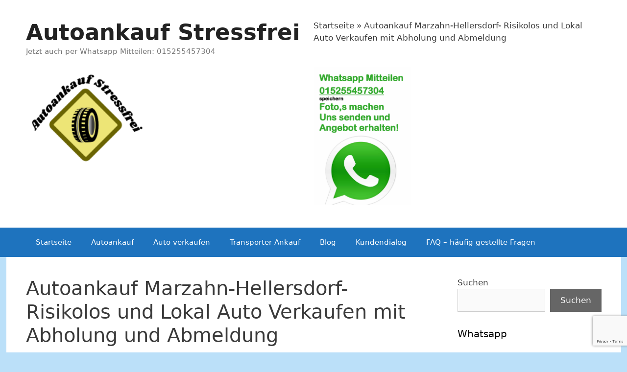

--- FILE ---
content_type: text/html; charset=UTF-8
request_url: https://autoankauf-stressfrei.de/autoankauf-marzahn-hellersdorf/
body_size: 31861
content:
<!DOCTYPE html>
<html lang="de">
<head>
<meta charset="UTF-8">
<meta name='robots' content='index, follow, max-image-preview:large, max-snippet:-1, max-video-preview:-1' />
<style>img:is([sizes="auto" i], [sizes^="auto," i]) { contain-intrinsic-size: 3000px 1500px }</style>
<meta name="viewport" content="width=device-width, initial-scale=1">
<!-- This site is optimized with the Yoast SEO plugin v25.0 - https://yoast.com/wordpress/plugins/seo/ -->
<title>Autoankauf Marzahn-Hellersdorf | Wo verkaufe ich mein Auto in Marzahn-Hellersdorf!</title>
<link rel="canonical" href="https://autoankauf-stressfrei.de/autoankauf-marzahn-hellersdorf/" />
<meta property="og:locale" content="de_DE" />
<meta property="og:type" content="article" />
<meta property="og:title" content="Autoankauf Marzahn-Hellersdorf | Wo verkaufe ich mein Auto in Marzahn-Hellersdorf!" />
<meta property="og:description" content="Autoankauf Marzahn-Hellersdorf Ist immer die erste Wahl, wenn auch sie Stressfrei ihren Gebrauchtwagen oder Unfallwagen in Marzahn-Hellersdorf verkaufen möchten. Eine gewinnbringende Handlungsoption Stellt ihnen unser Autoankauf in Marzahn-Hellersdorf da. Unser Autoankauf funktioniert rasch und unkompliziert, ein Anruf genügt und sie erhalten umgehend einen Autoankauf Angebot. Autoankauf für sämtliche Automarken und Modelle in Marzahn-Hellersdorf Völlig offen ... Weiterlesen ..." />
<meta property="og:url" content="https://autoankauf-stressfrei.de/autoankauf-marzahn-hellersdorf/" />
<meta property="og:site_name" content="Autoankauf Stressfrei" />
<meta property="article:publisher" content="https://www.facebook.com/StressfreiAutoverkaufen/" />
<meta property="article:modified_time" content="2024-05-30T11:01:15+00:00" />
<meta property="og:image" content="https://autoankauf-stressfrei.de/wp-content/uploads/2016/03/Autoankauf-mit-Autoabholdienst-300x147.jpg" />
<meta name="twitter:card" content="summary_large_image" />
<meta name="twitter:label1" content="Geschätzte Lesezeit" />
<meta name="twitter:data1" content="7 Minuten" />
<script type="application/ld+json" class="yoast-schema-graph">{"@context":"https://schema.org","@graph":[{"@type":"WebPage","@id":"https://autoankauf-stressfrei.de/autoankauf-marzahn-hellersdorf/","url":"https://autoankauf-stressfrei.de/autoankauf-marzahn-hellersdorf/","name":"Autoankauf Marzahn-Hellersdorf | Wo verkaufe ich mein Auto in Marzahn-Hellersdorf!","isPartOf":{"@id":"https://autoankauf-stressfrei.de/#website"},"primaryImageOfPage":{"@id":"https://autoankauf-stressfrei.de/autoankauf-marzahn-hellersdorf/#primaryimage"},"image":{"@id":"https://autoankauf-stressfrei.de/autoankauf-marzahn-hellersdorf/#primaryimage"},"thumbnailUrl":"https://autoankauf-stressfrei.de/wp-content/uploads/2016/03/Autoankauf-mit-Autoabholdienst-300x147.jpg","datePublished":"2016-04-30T17:21:51+00:00","dateModified":"2024-05-30T11:01:15+00:00","breadcrumb":{"@id":"https://autoankauf-stressfrei.de/autoankauf-marzahn-hellersdorf/#breadcrumb"},"inLanguage":"de","potentialAction":[{"@type":"ReadAction","target":["https://autoankauf-stressfrei.de/autoankauf-marzahn-hellersdorf/"]}]},{"@type":"ImageObject","inLanguage":"de","@id":"https://autoankauf-stressfrei.de/autoankauf-marzahn-hellersdorf/#primaryimage","url":"https://autoankauf-stressfrei.de/wp-content/uploads/2016/03/Autoankauf-mit-Autoabholdienst.jpg","contentUrl":"https://autoankauf-stressfrei.de/wp-content/uploads/2016/03/Autoankauf-mit-Autoabholdienst.jpg","width":640,"height":313,"caption":"Auto mit Motorschaden inklusive Autoabholung"},{"@type":"BreadcrumbList","@id":"https://autoankauf-stressfrei.de/autoankauf-marzahn-hellersdorf/#breadcrumb","itemListElement":[{"@type":"ListItem","position":1,"name":"Startseite","item":"https://autoankauf-stressfrei.de/"},{"@type":"ListItem","position":2,"name":"Autoankauf Marzahn-Hellersdorf- Risikolos und Lokal Auto Verkaufen mit Abholung und Abmeldung"}]},{"@type":"WebSite","@id":"https://autoankauf-stressfrei.de/#website","url":"https://autoankauf-stressfrei.de/","name":"Autoankauf Stressfrei","description":"Jetzt auch per Whatsapp Mitteilen: 015255457304","publisher":{"@id":"https://autoankauf-stressfrei.de/#organization"},"alternateName":"Stressfrei Auto verkaufen","potentialAction":[{"@type":"SearchAction","target":{"@type":"EntryPoint","urlTemplate":"https://autoankauf-stressfrei.de/?s={search_term_string}"},"query-input":{"@type":"PropertyValueSpecification","valueRequired":true,"valueName":"search_term_string"}}],"inLanguage":"de"},{"@type":"Organization","@id":"https://autoankauf-stressfrei.de/#organization","name":"Autoankauf Stressfrei","alternateName":"Ankauf von Gebrauchtwagen und Unfallwagen mit Abholung","url":"https://autoankauf-stressfrei.de/","logo":{"@type":"ImageObject","inLanguage":"de","@id":"https://autoankauf-stressfrei.de/#/schema/logo/image/","url":"https://autoankauf-stressfrei.de/wp-content/uploads/2020/11/cropped-cropped-Autoankauf-Stressfrei.png","contentUrl":"https://autoankauf-stressfrei.de/wp-content/uploads/2020/11/cropped-cropped-Autoankauf-Stressfrei.png","width":200,"height":200,"caption":"Autoankauf Stressfrei"},"image":{"@id":"https://autoankauf-stressfrei.de/#/schema/logo/image/"},"sameAs":["https://www.facebook.com/StressfreiAutoverkaufen/","https://www.linkedin.com/company/autoankauf-stressfrei/"]}]}</script>
<!-- / Yoast SEO plugin. -->
<!-- <link rel='stylesheet' id='wp-block-library-css' href='https://autoankauf-stressfrei.de/wp-includes/css/dist/block-library/style.min.css?ver=6.8.1' media='all' /> -->
<link rel="stylesheet" type="text/css" href="//autoankauf-stressfrei.de/wp-content/cache/wpfc-minified/jm9akaii/ddjak.css" media="all"/>
<style id='classic-theme-styles-inline-css'>
/*! This file is auto-generated */
.wp-block-button__link{color:#fff;background-color:#32373c;border-radius:9999px;box-shadow:none;text-decoration:none;padding:calc(.667em + 2px) calc(1.333em + 2px);font-size:1.125em}.wp-block-file__button{background:#32373c;color:#fff;text-decoration:none}
</style>
<style id='global-styles-inline-css'>
:root{--wp--preset--aspect-ratio--square: 1;--wp--preset--aspect-ratio--4-3: 4/3;--wp--preset--aspect-ratio--3-4: 3/4;--wp--preset--aspect-ratio--3-2: 3/2;--wp--preset--aspect-ratio--2-3: 2/3;--wp--preset--aspect-ratio--16-9: 16/9;--wp--preset--aspect-ratio--9-16: 9/16;--wp--preset--color--black: #000000;--wp--preset--color--cyan-bluish-gray: #abb8c3;--wp--preset--color--white: #ffffff;--wp--preset--color--pale-pink: #f78da7;--wp--preset--color--vivid-red: #cf2e2e;--wp--preset--color--luminous-vivid-orange: #ff6900;--wp--preset--color--luminous-vivid-amber: #fcb900;--wp--preset--color--light-green-cyan: #7bdcb5;--wp--preset--color--vivid-green-cyan: #00d084;--wp--preset--color--pale-cyan-blue: #8ed1fc;--wp--preset--color--vivid-cyan-blue: #0693e3;--wp--preset--color--vivid-purple: #9b51e0;--wp--preset--color--contrast: var(--contrast);--wp--preset--color--contrast-2: var(--contrast-2);--wp--preset--color--contrast-3: var(--contrast-3);--wp--preset--color--base: var(--base);--wp--preset--color--base-2: var(--base-2);--wp--preset--color--base-3: var(--base-3);--wp--preset--color--accent: var(--accent);--wp--preset--gradient--vivid-cyan-blue-to-vivid-purple: linear-gradient(135deg,rgba(6,147,227,1) 0%,rgb(155,81,224) 100%);--wp--preset--gradient--light-green-cyan-to-vivid-green-cyan: linear-gradient(135deg,rgb(122,220,180) 0%,rgb(0,208,130) 100%);--wp--preset--gradient--luminous-vivid-amber-to-luminous-vivid-orange: linear-gradient(135deg,rgba(252,185,0,1) 0%,rgba(255,105,0,1) 100%);--wp--preset--gradient--luminous-vivid-orange-to-vivid-red: linear-gradient(135deg,rgba(255,105,0,1) 0%,rgb(207,46,46) 100%);--wp--preset--gradient--very-light-gray-to-cyan-bluish-gray: linear-gradient(135deg,rgb(238,238,238) 0%,rgb(169,184,195) 100%);--wp--preset--gradient--cool-to-warm-spectrum: linear-gradient(135deg,rgb(74,234,220) 0%,rgb(151,120,209) 20%,rgb(207,42,186) 40%,rgb(238,44,130) 60%,rgb(251,105,98) 80%,rgb(254,248,76) 100%);--wp--preset--gradient--blush-light-purple: linear-gradient(135deg,rgb(255,206,236) 0%,rgb(152,150,240) 100%);--wp--preset--gradient--blush-bordeaux: linear-gradient(135deg,rgb(254,205,165) 0%,rgb(254,45,45) 50%,rgb(107,0,62) 100%);--wp--preset--gradient--luminous-dusk: linear-gradient(135deg,rgb(255,203,112) 0%,rgb(199,81,192) 50%,rgb(65,88,208) 100%);--wp--preset--gradient--pale-ocean: linear-gradient(135deg,rgb(255,245,203) 0%,rgb(182,227,212) 50%,rgb(51,167,181) 100%);--wp--preset--gradient--electric-grass: linear-gradient(135deg,rgb(202,248,128) 0%,rgb(113,206,126) 100%);--wp--preset--gradient--midnight: linear-gradient(135deg,rgb(2,3,129) 0%,rgb(40,116,252) 100%);--wp--preset--font-size--small: 13px;--wp--preset--font-size--medium: 20px;--wp--preset--font-size--large: 36px;--wp--preset--font-size--x-large: 42px;--wp--preset--spacing--20: 0.44rem;--wp--preset--spacing--30: 0.67rem;--wp--preset--spacing--40: 1rem;--wp--preset--spacing--50: 1.5rem;--wp--preset--spacing--60: 2.25rem;--wp--preset--spacing--70: 3.38rem;--wp--preset--spacing--80: 5.06rem;--wp--preset--shadow--natural: 6px 6px 9px rgba(0, 0, 0, 0.2);--wp--preset--shadow--deep: 12px 12px 50px rgba(0, 0, 0, 0.4);--wp--preset--shadow--sharp: 6px 6px 0px rgba(0, 0, 0, 0.2);--wp--preset--shadow--outlined: 6px 6px 0px -3px rgba(255, 255, 255, 1), 6px 6px rgba(0, 0, 0, 1);--wp--preset--shadow--crisp: 6px 6px 0px rgba(0, 0, 0, 1);}:where(.is-layout-flex){gap: 0.5em;}:where(.is-layout-grid){gap: 0.5em;}body .is-layout-flex{display: flex;}.is-layout-flex{flex-wrap: wrap;align-items: center;}.is-layout-flex > :is(*, div){margin: 0;}body .is-layout-grid{display: grid;}.is-layout-grid > :is(*, div){margin: 0;}:where(.wp-block-columns.is-layout-flex){gap: 2em;}:where(.wp-block-columns.is-layout-grid){gap: 2em;}:where(.wp-block-post-template.is-layout-flex){gap: 1.25em;}:where(.wp-block-post-template.is-layout-grid){gap: 1.25em;}.has-black-color{color: var(--wp--preset--color--black) !important;}.has-cyan-bluish-gray-color{color: var(--wp--preset--color--cyan-bluish-gray) !important;}.has-white-color{color: var(--wp--preset--color--white) !important;}.has-pale-pink-color{color: var(--wp--preset--color--pale-pink) !important;}.has-vivid-red-color{color: var(--wp--preset--color--vivid-red) !important;}.has-luminous-vivid-orange-color{color: var(--wp--preset--color--luminous-vivid-orange) !important;}.has-luminous-vivid-amber-color{color: var(--wp--preset--color--luminous-vivid-amber) !important;}.has-light-green-cyan-color{color: var(--wp--preset--color--light-green-cyan) !important;}.has-vivid-green-cyan-color{color: var(--wp--preset--color--vivid-green-cyan) !important;}.has-pale-cyan-blue-color{color: var(--wp--preset--color--pale-cyan-blue) !important;}.has-vivid-cyan-blue-color{color: var(--wp--preset--color--vivid-cyan-blue) !important;}.has-vivid-purple-color{color: var(--wp--preset--color--vivid-purple) !important;}.has-black-background-color{background-color: var(--wp--preset--color--black) !important;}.has-cyan-bluish-gray-background-color{background-color: var(--wp--preset--color--cyan-bluish-gray) !important;}.has-white-background-color{background-color: var(--wp--preset--color--white) !important;}.has-pale-pink-background-color{background-color: var(--wp--preset--color--pale-pink) !important;}.has-vivid-red-background-color{background-color: var(--wp--preset--color--vivid-red) !important;}.has-luminous-vivid-orange-background-color{background-color: var(--wp--preset--color--luminous-vivid-orange) !important;}.has-luminous-vivid-amber-background-color{background-color: var(--wp--preset--color--luminous-vivid-amber) !important;}.has-light-green-cyan-background-color{background-color: var(--wp--preset--color--light-green-cyan) !important;}.has-vivid-green-cyan-background-color{background-color: var(--wp--preset--color--vivid-green-cyan) !important;}.has-pale-cyan-blue-background-color{background-color: var(--wp--preset--color--pale-cyan-blue) !important;}.has-vivid-cyan-blue-background-color{background-color: var(--wp--preset--color--vivid-cyan-blue) !important;}.has-vivid-purple-background-color{background-color: var(--wp--preset--color--vivid-purple) !important;}.has-black-border-color{border-color: var(--wp--preset--color--black) !important;}.has-cyan-bluish-gray-border-color{border-color: var(--wp--preset--color--cyan-bluish-gray) !important;}.has-white-border-color{border-color: var(--wp--preset--color--white) !important;}.has-pale-pink-border-color{border-color: var(--wp--preset--color--pale-pink) !important;}.has-vivid-red-border-color{border-color: var(--wp--preset--color--vivid-red) !important;}.has-luminous-vivid-orange-border-color{border-color: var(--wp--preset--color--luminous-vivid-orange) !important;}.has-luminous-vivid-amber-border-color{border-color: var(--wp--preset--color--luminous-vivid-amber) !important;}.has-light-green-cyan-border-color{border-color: var(--wp--preset--color--light-green-cyan) !important;}.has-vivid-green-cyan-border-color{border-color: var(--wp--preset--color--vivid-green-cyan) !important;}.has-pale-cyan-blue-border-color{border-color: var(--wp--preset--color--pale-cyan-blue) !important;}.has-vivid-cyan-blue-border-color{border-color: var(--wp--preset--color--vivid-cyan-blue) !important;}.has-vivid-purple-border-color{border-color: var(--wp--preset--color--vivid-purple) !important;}.has-vivid-cyan-blue-to-vivid-purple-gradient-background{background: var(--wp--preset--gradient--vivid-cyan-blue-to-vivid-purple) !important;}.has-light-green-cyan-to-vivid-green-cyan-gradient-background{background: var(--wp--preset--gradient--light-green-cyan-to-vivid-green-cyan) !important;}.has-luminous-vivid-amber-to-luminous-vivid-orange-gradient-background{background: var(--wp--preset--gradient--luminous-vivid-amber-to-luminous-vivid-orange) !important;}.has-luminous-vivid-orange-to-vivid-red-gradient-background{background: var(--wp--preset--gradient--luminous-vivid-orange-to-vivid-red) !important;}.has-very-light-gray-to-cyan-bluish-gray-gradient-background{background: var(--wp--preset--gradient--very-light-gray-to-cyan-bluish-gray) !important;}.has-cool-to-warm-spectrum-gradient-background{background: var(--wp--preset--gradient--cool-to-warm-spectrum) !important;}.has-blush-light-purple-gradient-background{background: var(--wp--preset--gradient--blush-light-purple) !important;}.has-blush-bordeaux-gradient-background{background: var(--wp--preset--gradient--blush-bordeaux) !important;}.has-luminous-dusk-gradient-background{background: var(--wp--preset--gradient--luminous-dusk) !important;}.has-pale-ocean-gradient-background{background: var(--wp--preset--gradient--pale-ocean) !important;}.has-electric-grass-gradient-background{background: var(--wp--preset--gradient--electric-grass) !important;}.has-midnight-gradient-background{background: var(--wp--preset--gradient--midnight) !important;}.has-small-font-size{font-size: var(--wp--preset--font-size--small) !important;}.has-medium-font-size{font-size: var(--wp--preset--font-size--medium) !important;}.has-large-font-size{font-size: var(--wp--preset--font-size--large) !important;}.has-x-large-font-size{font-size: var(--wp--preset--font-size--x-large) !important;}
:where(.wp-block-post-template.is-layout-flex){gap: 1.25em;}:where(.wp-block-post-template.is-layout-grid){gap: 1.25em;}
:where(.wp-block-columns.is-layout-flex){gap: 2em;}:where(.wp-block-columns.is-layout-grid){gap: 2em;}
:root :where(.wp-block-pullquote){font-size: 1.5em;line-height: 1.6;}
</style>
<!-- <link rel='stylesheet' id='contact-form-7-css' href='https://autoankauf-stressfrei.de/wp-content/plugins/contact-form-7/includes/css/styles.css?ver=6.0.6' media='all' /> -->
<!-- <link rel='stylesheet' id='ez-toc-css' href='https://autoankauf-stressfrei.de/wp-content/plugins/easy-table-of-contents/assets/css/screen.min.css?ver=2.0.73' media='all' /> -->
<link rel="stylesheet" type="text/css" href="//autoankauf-stressfrei.de/wp-content/cache/wpfc-minified/dedzza7e/5tk7d.css" media="all"/>
<style id='ez-toc-inline-css'>
div#ez-toc-container .ez-toc-title {font-size: 150%;}div#ez-toc-container .ez-toc-title {font-weight: 500;}div#ez-toc-container ul li {font-size: 95%;}div#ez-toc-container ul li {font-weight: 500;}div#ez-toc-container nav ul ul li {font-size: 90%;}
.ez-toc-container-direction {direction: ltr;}.ez-toc-counter ul{counter-reset: item ;}.ez-toc-counter nav ul li a::before {content: counters(item, '.', decimal) '. ';display: inline-block;counter-increment: item;flex-grow: 0;flex-shrink: 0;margin-right: .2em; float: left; }.ez-toc-widget-direction {direction: ltr;}.ez-toc-widget-container ul{counter-reset: item ;}.ez-toc-widget-container nav ul li a::before {content: counters(item, '.', decimal) '. ';display: inline-block;counter-increment: item;flex-grow: 0;flex-shrink: 0;margin-right: .2em; float: left; }
</style>
<!-- <link rel='stylesheet' id='generate-style-grid-css' href='https://autoankauf-stressfrei.de/wp-content/themes/generatepress/assets/css/unsemantic-grid.min.css?ver=3.5.1' media='all' /> -->
<!-- <link rel='stylesheet' id='generate-style-css' href='https://autoankauf-stressfrei.de/wp-content/themes/generatepress/assets/css/style.min.css?ver=3.5.1' media='all' /> -->
<link rel="stylesheet" type="text/css" href="//autoankauf-stressfrei.de/wp-content/cache/wpfc-minified/kz15gzsp/ddjak.css" media="all"/>
<style id='generate-style-inline-css'>
body{background-color:#bbe0f9;color:#3a3a3a;}a{color:#1e73be;}a:hover, a:focus, a:active{color:#000000;}body .grid-container{max-width:1175px;}.wp-block-group__inner-container{max-width:1175px;margin-left:auto;margin-right:auto;}.site-header .header-image{width:250px;}:root{--contrast:#222222;--contrast-2:#575760;--contrast-3:#b2b2be;--base:#f0f0f0;--base-2:#f7f8f9;--base-3:#ffffff;--accent:#1e73be;}:root .has-contrast-color{color:var(--contrast);}:root .has-contrast-background-color{background-color:var(--contrast);}:root .has-contrast-2-color{color:var(--contrast-2);}:root .has-contrast-2-background-color{background-color:var(--contrast-2);}:root .has-contrast-3-color{color:var(--contrast-3);}:root .has-contrast-3-background-color{background-color:var(--contrast-3);}:root .has-base-color{color:var(--base);}:root .has-base-background-color{background-color:var(--base);}:root .has-base-2-color{color:var(--base-2);}:root .has-base-2-background-color{background-color:var(--base-2);}:root .has-base-3-color{color:var(--base-3);}:root .has-base-3-background-color{background-color:var(--base-3);}:root .has-accent-color{color:var(--accent);}:root .has-accent-background-color{background-color:var(--accent);}body, button, input, select, textarea{font-family:-apple-system, system-ui, BlinkMacSystemFont, "Segoe UI", Helvetica, Arial, sans-serif, "Apple Color Emoji", "Segoe UI Emoji", "Segoe UI Symbol";}body{line-height:1.5;}.entry-content > [class*="wp-block-"]:not(:last-child):not(.wp-block-heading){margin-bottom:1.5em;}.main-title{font-size:45px;}.main-navigation .main-nav ul ul li a{font-size:14px;}.sidebar .widget, .footer-widgets .widget{font-size:17px;}h1{font-weight:300;font-size:40px;}h2{font-weight:300;font-size:30px;}h3{font-size:20px;}h4{font-size:inherit;}h5{font-size:inherit;}@media (max-width:768px){.main-title{font-size:30px;}h1{font-size:30px;}h2{font-size:25px;}}.top-bar{background-color:#636363;color:#ffffff;}.top-bar a{color:#ffffff;}.top-bar a:hover{color:#303030;}.site-header{background-color:#ffffff;color:#3a3a3a;}.site-header a{color:#3a3a3a;}.main-title a,.main-title a:hover{color:#222222;}.site-description{color:#757575;}.main-navigation,.main-navigation ul ul{background-color:#1e73be;}.main-navigation .main-nav ul li a, .main-navigation .menu-toggle, .main-navigation .menu-bar-items{color:#ffffff;}.main-navigation .main-nav ul li:not([class*="current-menu-"]):hover > a, .main-navigation .main-nav ul li:not([class*="current-menu-"]):focus > a, .main-navigation .main-nav ul li.sfHover:not([class*="current-menu-"]) > a, .main-navigation .menu-bar-item:hover > a, .main-navigation .menu-bar-item.sfHover > a{color:#ffffff;background-color:#035a9e;}button.menu-toggle:hover,button.menu-toggle:focus,.main-navigation .mobile-bar-items a,.main-navigation .mobile-bar-items a:hover,.main-navigation .mobile-bar-items a:focus{color:#ffffff;}.main-navigation .main-nav ul li[class*="current-menu-"] > a{color:#ffffff;background-color:#035a9e;}.navigation-search input[type="search"],.navigation-search input[type="search"]:active, .navigation-search input[type="search"]:focus, .main-navigation .main-nav ul li.search-item.active > a, .main-navigation .menu-bar-items .search-item.active > a{color:#ffffff;background-color:#035a9e;}.main-navigation ul ul{background-color:#035a9e;}.main-navigation .main-nav ul ul li a{color:#ffffff;}.main-navigation .main-nav ul ul li:not([class*="current-menu-"]):hover > a,.main-navigation .main-nav ul ul li:not([class*="current-menu-"]):focus > a, .main-navigation .main-nav ul ul li.sfHover:not([class*="current-menu-"]) > a{color:#bbd2e8;background-color:#035a9e;}.main-navigation .main-nav ul ul li[class*="current-menu-"] > a{color:#bbd2e8;background-color:#035a9e;}.separate-containers .inside-article, .separate-containers .comments-area, .separate-containers .page-header, .one-container .container, .separate-containers .paging-navigation, .inside-page-header{background-color:#ffffff;}.entry-meta{color:#595959;}.entry-meta a{color:#595959;}.entry-meta a:hover{color:#1e73be;}.sidebar .widget{background-color:#ffffff;}.sidebar .widget .widget-title{color:#000000;}.footer-widgets{background-color:#ffffff;}.footer-widgets .widget-title{color:#000000;}.site-info{color:#ffffff;background-color:#222222;}.site-info a{color:#ffffff;}.site-info a:hover{color:#606060;}.footer-bar .widget_nav_menu .current-menu-item a{color:#606060;}input[type="text"],input[type="email"],input[type="url"],input[type="password"],input[type="search"],input[type="tel"],input[type="number"],textarea,select{color:#666666;background-color:#fafafa;border-color:#cccccc;}input[type="text"]:focus,input[type="email"]:focus,input[type="url"]:focus,input[type="password"]:focus,input[type="search"]:focus,input[type="tel"]:focus,input[type="number"]:focus,textarea:focus,select:focus{color:#666666;background-color:#ffffff;border-color:#bfbfbf;}button,html input[type="button"],input[type="reset"],input[type="submit"],a.button,a.wp-block-button__link:not(.has-background){color:#ffffff;background-color:#666666;}button:hover,html input[type="button"]:hover,input[type="reset"]:hover,input[type="submit"]:hover,a.button:hover,button:focus,html input[type="button"]:focus,input[type="reset"]:focus,input[type="submit"]:focus,a.button:focus,a.wp-block-button__link:not(.has-background):active,a.wp-block-button__link:not(.has-background):focus,a.wp-block-button__link:not(.has-background):hover{color:#ffffff;background-color:#3f3f3f;}a.generate-back-to-top{background-color:rgba( 0,0,0,0.4 );color:#ffffff;}a.generate-back-to-top:hover,a.generate-back-to-top:focus{background-color:rgba( 0,0,0,0.6 );color:#ffffff;}:root{--gp-search-modal-bg-color:var(--base-3);--gp-search-modal-text-color:var(--contrast);--gp-search-modal-overlay-bg-color:rgba(0,0,0,0.2);}@media (max-width: 768px){.main-navigation .menu-bar-item:hover > a, .main-navigation .menu-bar-item.sfHover > a{background:none;color:#ffffff;}}.inside-top-bar{padding:10px;}.inside-header{padding:40px;}.site-main .wp-block-group__inner-container{padding:40px;}.entry-content .alignwide, body:not(.no-sidebar) .entry-content .alignfull{margin-left:-40px;width:calc(100% + 80px);max-width:calc(100% + 80px);}.container.grid-container{max-width:1255px;}.rtl .menu-item-has-children .dropdown-menu-toggle{padding-left:20px;}.rtl .main-navigation .main-nav ul li.menu-item-has-children > a{padding-right:20px;}.site-info{padding:20px;}@media (max-width:768px){.separate-containers .inside-article, .separate-containers .comments-area, .separate-containers .page-header, .separate-containers .paging-navigation, .one-container .site-content, .inside-page-header{padding:30px;}.site-main .wp-block-group__inner-container{padding:30px;}.site-info{padding-right:10px;padding-left:10px;}.entry-content .alignwide, body:not(.no-sidebar) .entry-content .alignfull{margin-left:-30px;width:calc(100% + 60px);max-width:calc(100% + 60px);}}.one-container .sidebar .widget{padding:0px;}@media (max-width: 768px){.main-navigation .menu-toggle,.main-navigation .mobile-bar-items,.sidebar-nav-mobile:not(#sticky-placeholder){display:block;}.main-navigation ul,.gen-sidebar-nav{display:none;}[class*="nav-float-"] .site-header .inside-header > *{float:none;clear:both;}}
.dynamic-author-image-rounded{border-radius:100%;}.dynamic-featured-image, .dynamic-author-image{vertical-align:middle;}.one-container.blog .dynamic-content-template:not(:last-child), .one-container.archive .dynamic-content-template:not(:last-child){padding-bottom:0px;}.dynamic-entry-excerpt > p:last-child{margin-bottom:0px;}
.main-navigation .main-nav ul li a,.menu-toggle,.main-navigation .mobile-bar-items a{transition: line-height 300ms ease}.main-navigation.toggled .main-nav > ul{background-color: #1e73be}
</style>
<!-- <link rel='stylesheet' id='generate-mobile-style-css' href='https://autoankauf-stressfrei.de/wp-content/themes/generatepress/assets/css/mobile.min.css?ver=3.5.1' media='all' /> -->
<!-- <link rel='stylesheet' id='generate-font-icons-css' href='https://autoankauf-stressfrei.de/wp-content/themes/generatepress/assets/css/components/font-icons.min.css?ver=3.5.1' media='all' /> -->
<!-- <link rel='stylesheet' id='font-awesome-css' href='https://autoankauf-stressfrei.de/wp-content/themes/generatepress/assets/css/components/font-awesome.min.css?ver=4.7' media='all' /> -->
<!-- <link rel='stylesheet' id='chaty-front-css-css' href='https://autoankauf-stressfrei.de/wp-content/plugins/chaty/css/chaty-front.min.css?ver=3.3.91746312598' media='all' /> -->
<!-- <link rel='stylesheet' id='generate-sticky-css' href='https://autoankauf-stressfrei.de/wp-content/plugins/gp-premium/menu-plus/functions/css/sticky.min.css?ver=2.5.0' media='all' /> -->
<link rel="stylesheet" type="text/css" href="//autoankauf-stressfrei.de/wp-content/cache/wpfc-minified/g1j5ks7u/5tk8w.css" media="all"/>
<script src='//autoankauf-stressfrei.de/wp-content/cache/wpfc-minified/1sc76gdx/ddjak.js' type="text/javascript"></script>
<!-- <script src="https://autoankauf-stressfrei.de/wp-includes/js/jquery/jquery.min.js?ver=3.7.1" id="jquery-core-js"></script> -->
<!-- <script src="https://autoankauf-stressfrei.de/wp-includes/js/jquery/jquery-migrate.min.js?ver=3.4.1" id="jquery-migrate-js"></script> -->
<script id="seo-automated-link-building-js-extra">
var seoAutomatedLinkBuilding = {"ajaxUrl":"https:\/\/autoankauf-stressfrei.de\/wp-admin\/admin-ajax.php"};
</script>
<script src='//autoankauf-stressfrei.de/wp-content/cache/wpfc-minified/ep9gpmvd/ddjak.js' type="text/javascript"></script>
<!-- <script src="https://autoankauf-stressfrei.de/wp-content/plugins/seo-automated-link-building/js/seo-automated-link-building.js?ver=6.8.1" id="seo-automated-link-building-js"></script> -->
<style>.recentcomments a{display:inline !important;padding:0 !important;margin:0 !important;}</style><link rel="icon" href="https://autoankauf-stressfrei.de/wp-content/uploads/2016/05/cropped-Autoankauf-32x32.jpg" sizes="32x32" />
<link rel="icon" href="https://autoankauf-stressfrei.de/wp-content/uploads/2016/05/cropped-Autoankauf-192x192.jpg" sizes="192x192" />
<link rel="apple-touch-icon" href="https://autoankauf-stressfrei.de/wp-content/uploads/2016/05/cropped-Autoankauf-180x180.jpg" />
<meta name="msapplication-TileImage" content="https://autoankauf-stressfrei.de/wp-content/uploads/2016/05/cropped-Autoankauf-270x270.jpg" />
</head>
<body class="wp-singular page-template-default page page-id-2156 wp-custom-logo wp-embed-responsive wp-theme-generatepress post-image-aligned-center sticky-menu-slide sticky-enabled both-sticky-menu right-sidebar nav-below-header one-container fluid-header active-footer-widgets-3 nav-aligned-left header-aligned-left dropdown-hover" itemtype="https://schema.org/WebPage" itemscope>
<a class="screen-reader-text skip-link" href="#content" title="Zum Inhalt springen">Zum Inhalt springen</a>		<header class="site-header" id="masthead" aria-label="Website"  itemtype="https://schema.org/WPHeader" itemscope>
<div class="inside-header grid-container grid-parent">
<div class="header-widget">
<aside id="block-31" class="widget inner-padding widget_block"><p><span><span><a href="https://autoankauf-stressfrei.de/">Startseite</a></span> » <span class="breadcrumb_last" aria-current="page">Autoankauf Marzahn-Hellersdorf- Risikolos und Lokal Auto Verkaufen mit Abholung und Abmeldung</span></span></p>
</aside><aside id="custom_html-17" class="widget_text widget inner-padding widget_custom_html"><div class="textwidget custom-html-widget"><a href=" https://wa.me/4915255457304?text=Hallo%20Ich%20habe%20eine%20Frage:"><img class="alignnone size-smal wp-image-3152" src="https://autoankauf-stressfrei.de/wp-content/uploads/2018/03/Einfach-per-Whatsapp-Mitteilen.jpg" alt="Auto verkaufen über Whatsapp" width="200" height="350" /></a></div></aside>			</div>
<div class="site-branding">
<p class="main-title" itemprop="headline">
<a href="https://autoankauf-stressfrei.de/" rel="home">Autoankauf Stressfrei </a>
</p>
<p class="site-description" itemprop="description">Jetzt auch per Whatsapp Mitteilen: 015255457304</p>
</div><div class="site-logo">
<a href="https://autoankauf-stressfrei.de/" rel="home">
<img  class="header-image is-logo-image" alt="Autoankauf Stressfrei " src="https://autoankauf-stressfrei.de/wp-content/uploads/2020/11/cropped-cropped-Autoankauf-Stressfrei.png" />
</a>
</div>			</div>
</header>
<nav class="main-navigation sub-menu-right" id="site-navigation" aria-label="Primär"  itemtype="https://schema.org/SiteNavigationElement" itemscope>
<div class="inside-navigation grid-container grid-parent">
<button class="menu-toggle" aria-controls="primary-menu" aria-expanded="false">
<span class="mobile-menu">Menü</span>				</button>
<div id="primary-menu" class="main-nav"><ul id="menu-hauptmenue" class=" menu sf-menu"><li id="menu-item-42" class="menu-item menu-item-type-post_type menu-item-object-page menu-item-home menu-item-42"><a href="https://autoankauf-stressfrei.de/">Startseite</a></li>
<li id="menu-item-43" class="menu-item menu-item-type-post_type menu-item-object-page menu-item-43"><a href="https://autoankauf-stressfrei.de/autoankauf/">Autoankauf</a></li>
<li id="menu-item-4439" class="menu-item menu-item-type-post_type menu-item-object-page menu-item-4439"><a href="https://autoankauf-stressfrei.de/auto-verkaufen/">Auto verkaufen</a></li>
<li id="menu-item-8440" class="menu-item menu-item-type-post_type menu-item-object-page menu-item-8440"><a href="https://autoankauf-stressfrei.de/transporter-ankauf/">Transporter Ankauf</a></li>
<li id="menu-item-46" class="menu-item menu-item-type-post_type menu-item-object-page menu-item-46"><a href="https://autoankauf-stressfrei.de/blog/">Blog</a></li>
<li id="menu-item-4145" class="menu-item menu-item-type-post_type menu-item-object-page menu-item-4145"><a href="https://autoankauf-stressfrei.de/kundendialog/">Kundendialog</a></li>
<li id="menu-item-4230" class="menu-item menu-item-type-post_type menu-item-object-page menu-item-4230"><a href="https://autoankauf-stressfrei.de/faq-haeufig-gestellte-fragen/">FAQ &#8211; häufig gestellte Fragen</a></li>
</ul></div>			</div>
</nav>
<div class="site grid-container container hfeed grid-parent" id="page">
<div class="site-content" id="content">
<div class="content-area grid-parent mobile-grid-100 grid-75 tablet-grid-75" id="primary">
<main class="site-main" id="main">
<article id="post-2156" class="post-2156 page type-page status-publish category-autoankauf tag-auto-verkaufen tag-autoankauf tag-autoankauf-marzahn-hellersdorf" itemtype="https://schema.org/CreativeWork" itemscope>
<div class="inside-article">
<header class="entry-header">
<h1 class="entry-title" itemprop="headline">Autoankauf Marzahn-Hellersdorf- Risikolos und Lokal Auto Verkaufen mit Abholung und Abmeldung</h1>			</header>
<div class="entry-content" itemprop="text">
<h1><span style="color: #000000;">Autoankauf Marzahn-Hellersdorf</span></h1>
<p><span style="color: #000000;">Ist immer die erste Wahl, wenn auch sie <strong>Stressfrei</strong> ihren <strong>Gebrauchtwagen</strong> oder Unfallwagen in Marzahn-Hellersdorf <a href="https://autoankauf-stressfrei.de/auto-verkaufen/" data-internallinksmanager029f6b8e52c="4" title="Auto Verkaufen an einen Erfahrenen Autohändler aus der Umgebung">verkaufen</a> möchten. Eine gewinnbringende Handlungsoption Stellt ihnen unser <strong><a href="https://autoankauf-stressfrei.de/autoankauf/" data-internallinksmanager029f6b8e52c="6" title="Autoankauf">Autoankauf</a> in Marzahn-Hellersdorf</strong> da. Unser Autoankauf funktioniert rasch und unkompliziert, ein Anruf genügt und sie erhalten umgehend einen <a href="https://autoankauf-stressfrei.de/autobarankauf-in-der-naehe/" data-internallinksmanager029f6b8e52c="11" title="Autoankauf Angebot">Autoankauf Angebot</a>.</span></p>
<div id="ez-toc-container" class="ez-toc-v2_0_73 counter-hierarchy ez-toc-counter ez-toc-light-blue ez-toc-container-direction">
<p class="ez-toc-title" style="cursor:inherit">Inhaltverzeichnis</p>
<label for="ez-toc-cssicon-toggle-item-68181062c6691" class="ez-toc-cssicon-toggle-label"><span class=""><span class="eztoc-hide" style="display:none;">Toggle</span><span class="ez-toc-icon-toggle-span"><svg style="fill: #999;color:#999" xmlns="http://www.w3.org/2000/svg" class="list-377408" width="20px" height="20px" viewBox="0 0 24 24" fill="none"><path d="M6 6H4v2h2V6zm14 0H8v2h12V6zM4 11h2v2H4v-2zm16 0H8v2h12v-2zM4 16h2v2H4v-2zm16 0H8v2h12v-2z" fill="currentColor"></path></svg><svg style="fill: #999;color:#999" class="arrow-unsorted-368013" xmlns="http://www.w3.org/2000/svg" width="10px" height="10px" viewBox="0 0 24 24" version="1.2" baseProfile="tiny"><path d="M18.2 9.3l-6.2-6.3-6.2 6.3c-.2.2-.3.4-.3.7s.1.5.3.7c.2.2.4.3.7.3h11c.3 0 .5-.1.7-.3.2-.2.3-.5.3-.7s-.1-.5-.3-.7zM5.8 14.7l6.2 6.3 6.2-6.3c.2-.2.3-.5.3-.7s-.1-.5-.3-.7c-.2-.2-.4-.3-.7-.3h-11c-.3 0-.5.1-.7.3-.2.2-.3.5-.3.7s.1.5.3.7z"/></svg></span></span></label><input type="checkbox"  id="ez-toc-cssicon-toggle-item-68181062c6691" checked aria-label="Toggle" /><nav><ul class='ez-toc-list ez-toc-list-level-1 ' ><li class='ez-toc-page-1 ez-toc-heading-level-2'><a class="ez-toc-link ez-toc-heading-1" href="#Autoankauf-fuer-saemtliche-Automarken-und-Modelle-in-Marzahn-Hellersdorf" title="Autoankauf für sämtliche Automarken und Modelle in Marzahn-Hellersdorf">Autoankauf für sämtliche Automarken und Modelle in Marzahn-Hellersdorf</a><ul class='ez-toc-list-level-3' ><li class='ez-toc-heading-level-3'><a class="ez-toc-link ez-toc-heading-2" href="#Vorort-Service-in-Marzahn-Hellersdorf" title="Vorort Service in Marzahn-Hellersdorf">Vorort Service in Marzahn-Hellersdorf</a><ul class='ez-toc-list-level-4' ><li class='ez-toc-heading-level-4'><a class="ez-toc-link ez-toc-heading-3" href="#Faire-Preise-beim-Autoankauf" title="Faire Preise beim Autoankauf:">Faire Preise beim Autoankauf:</a></li><li class='ez-toc-page-1 ez-toc-heading-level-4'><a class="ez-toc-link ez-toc-heading-4" href="#Autos-in-Marzahn-Hellersdorf-fuer-den-Autoexport" title="Autos in Marzahn-Hellersdorf für den Autoexport:">Autos in Marzahn-Hellersdorf für den Autoexport:</a></li><li class='ez-toc-page-1 ez-toc-heading-level-4'><a class="ez-toc-link ez-toc-heading-5" href="#Unsere-Leistungen-im-Ueberblick-beim-Stress-freien-Autoankauf" title="Unsere Leistungen im Überblick beim Stress freien Autoankauf:">Unsere Leistungen im Überblick beim Stress freien Autoankauf:</a><ul class='ez-toc-list-level-5' ><li class='ez-toc-heading-level-5'><a class="ez-toc-link ez-toc-heading-6" href="#Sie-haben-eine-Preisvorstellung" title="Sie haben eine Preisvorstellung?">Sie haben eine Preisvorstellung?</a></li></ul></li></ul></li></ul></li></ul></nav></div>
<h2><span class="ez-toc-section" id="Autoankauf-fuer-saemtliche-Automarken-und-Modelle-in-Marzahn-Hellersdorf"></span><span style="color: #000000;">Autoankauf für sämtliche Automarken und Modelle in Marzahn-Hellersdorf</span><span class="ez-toc-section-end"></span></h2>
<p><span style="color: #000000;">Völlig offen in Bezug auf Fahrzeugart, <strong>Marke</strong> und <strong>Modell</strong> des <strong>Gebrauchtwagen</strong> oder Unfallwagen den sie verkaufen möchten bieten jeden einen Individuellen Service in im Bereich Autohandel und Autoankauf Abwicklung. Die vor teile die ein <strong>Autoankauf</strong> bietet sind sehr vielfältig nur zusätzlich bieten wir einen Stress freien Autoankauf an das bedeutet für sie als <strong>Autoverkäufer</strong> <strong>in Marzahn-Hellersdorf</strong> das wir uns ab den ersten <a href="https://autoankauf-stressfrei.de/kontaktformular/" data-internallinksmanager029f6b8e52c="5" title="Kontaktieren">Kontakt</a> uns um alles <img decoding="async" class="alignright wp-image-1288 size-medium" title="Autoankauf mit Autoabholdienst in Marzahn-Hellersdorf" src="https://autoankauf-stressfrei.de/wp-content/uploads/2016/03/Autoankauf-mit-Autoabholdienst-300x147.jpg" alt="" width="300" height="147" srcset="https://autoankauf-stressfrei.de/wp-content/uploads/2016/03/Autoankauf-mit-Autoabholdienst-300x147.jpg 300w, https://autoankauf-stressfrei.de/wp-content/uploads/2016/03/Autoankauf-mit-Autoabholdienst.jpg 640w" sizes="(max-width: 300px) 100vw, 300px" />weitere kümmern. Sind sie ein Besitzer von einen älteren wagen sein und deshalb unsicher, ob Sie überhaupt noch Geld für ihren Wagen bekommen, so vereinbaren Sie doch einfach noch heute einen Termin mit unseren Mobilen <strong><a href="https://autoankauf-zentrale.com/autohaendler-in-der-naehe/" data-internallinksmanager029f6b8e52c="10" title="mobile Autohändler können zum einfachen Fahrzeug Verkauf beitragen">Autohändler</a></strong> und lassen Sie ihr Fahrzeug gründlich prüfen. Dabei spielt beim Autoankauf <strong>Kilometerstand</strong>, <strong>Umweltplakette</strong>, und <strong>Vorschäden</strong> keine Relevanz. Unsere Autohändler werden sich ihr Fahrzeug vorurteilsfrei anschauen und gemeinsam mit Ihnen einen <strong>fairen Preis</strong> aushandeln. Lassen auch Sie sich durch unser Erfahrenes Personal beraten! Vereinbarungen werden durch das Team von <strong>Autoankauf Stressfrei</strong> immer eingehalten, Autoankauf Abwickelung in Marzahn-Hellersdorf ist innerhalb von 24 Stunden in den meisten Fällen abgeschlossen.</span></p>
<h3><span class="ez-toc-section" id="Vorort-Service-in-Marzahn-Hellersdorf"></span><span style="color: #000000;">Vorort Service in Marzahn-Hellersdorf</span><span class="ez-toc-section-end"></span></h3>
<p><span style="color: #000000;">Sicher kennt man es vom <a href="https://autoankauf-stressfrei.de/gebrauchtwagenhaendler-mit-abholung/" data-internallinksmanager029f6b8e52c="3" title="Gebrauchtwagenhandel">Gebrauchtwagenhandel</a> das man in die Filiale muss, ganz anders läuft es beim Autoankauf Stressfrei, hier kommt ein Erfahrener Mitarbeiter zu ihnen raus und kümmert sich um die Abwicklung dazu gehört. Unser Service im Bereich Autoankauf ist auf Ihre Bedürfnisse abgestimmt. Wir bieten Ihnen einen schnellen und unkomplizierten Verkaufsprozess, bei dem Sie den bestmöglichen Preis für Ihr Auto erzielen können. Unsere erfahrenen Experten stehen Ihnen jederzeit zur Verfügung, um Ihnen mit Rat und Tat zur Seite zu stehen. Ob Sie ein Auto verkaufen oder es einfach nur loswerden möchten, wir bieten Ihnen eine einfache und bequeme Lösung. Kontaktieren Sie uns noch heute und lassen Sie uns gemeinsam Ihr Auto verkaufen. Zu unseren mobilen Autohandel gehören folgende Dienstleistungen:<img fetchpriority="high" decoding="async" class="alignleft wp-image-1218 size-medium" title="Autoankauf Ohne TÜV in Marzahn-Hellersdorf" src="https://autoankauf-stressfrei.de/wp-content/uploads/2016/03/Autoankauf-Ohne-TÜV-300x225.jpg" alt="" width="300" height="225" /></span><br />
<span style="color: #000000;"> • Kostenlose Besichtigung</span><br />
<span style="color: #000000;"> • Erstellung eines verbindlichen Autoankauf Angebot</span><br />
<span style="color: #000000;"> • Kaufvertrag</span><br />
<span style="color: #000000;"> • Überführung von Nicht fahrbereite Fahrzeuge in Marzahn-Hellersdorf</span><br />
<span style="color: #000000;"> • Abmeldung des Fahrzeug</span></p>
<h4><span class="ez-toc-section" id="Faire-Preise-beim-Autoankauf"></span><span style="color: #000000;">Faire Preise beim Autoankauf:</span><span class="ez-toc-section-end"></span></h4>
<p><span style="color: #000000;">Da viele unsere Fahrzeuge für den <strong>Autoexport</strong> verschifft werden, sind wir somit in der Lage, Ihnen für Ihr Fahrzeug oder gar <strong>Unfallwagen</strong> <strong>in Marzahn-Hellersdorf</strong> einen Fairen Preis zu bieten. Lassen Sie sich von unserer Service und <strong>Preisangebot</strong> überzeugen und Kontaktieren Sie noch heute noch. Rufen Sie uns doch einfach kurzfristig an. Wir bieten auch einen Rückruf Service an, wenn sie uns nicht erreichen sollten.</span></p>
<h4><span class="ez-toc-section" id="Autos-in-Marzahn-Hellersdorf-fuer-den-Autoexport"></span><span style="color: #000000;">Autos in Marzahn-Hellersdorf für den Autoexport:</span><span class="ez-toc-section-end"></span></h4>
<p><span style="color: #000000;">Durch Partner im Ausland die Nachschub an Deutsche und Asiatische Fahrzeuge warten können von uns auch Folgende Fahrzeuge Garantiert gekauft werden,</span><br />
<span style="color: #000000;"> <em>• Autoankauf mit Motorschaden</em></span><br />
<span style="color: #000000;"> <em>• Autoankauf mit <a href="https://autoankauf-stressfrei.de/ursachen-fuer-getriebeschaden/" data-internallinksmanager029f6b8e52c="13" title="Getriebeschaden">Getriebeschaden</a></em></span><br />
<span style="color: #000000;"> <em>• Autoankauf mit Hagelschaden</em></span><br />
<span style="color: #000000;"> <em>• Autoankauf mit Unfallschaden</em></span><br />
<span style="color: #000000;"> <em>• Autoankauf mit Einbruchschaden</em><strong><em><br />
</em></strong></span></p>
<p><span style="color: #000000;">Diese Fahrzeuge wären hier in den meisten fällen ein Sogenannter Wirtschaftlicher Schaden wo die Kosten für die Reparatur den eigentlichen Wert überschreitet. Unsere aufgebauten Geschäftsverbindungen mit <strong>Autoexport<img decoding="async" class="alignleft wp-image-1289 size-medium" title="Auch Transporter und Pritschen kaufen wir in Marzahn-Hellersdorf" src="https://autoankauf-stressfrei.de/wp-content/uploads/2016/03/Transporterankauf-über-Autoankauf-Stressfrei-300x240.jpg" alt="" width="300" height="240" srcset="https://autoankauf-stressfrei.de/wp-content/uploads/2016/03/Transporterankauf-über-Autoankauf-Stressfrei-300x240.jpg 300w, https://autoankauf-stressfrei.de/wp-content/uploads/2016/03/Transporterankauf-über-Autoankauf-Stressfrei.jpg 406w" sizes="(max-width: 300px) 100vw, 300px" /></strong> Partnern in vielen Regionen der Welt ermöglichen uns, Altautos in interessante Länder und Märkte zu senden und dort höhere Preise für gebrauchte <strong>Autos</strong> und <strong>Unfallfahrzeuge</strong> zu erlösen, die in der Bundesrepublik so nicht zu erzielen sind. Daher können wir auch Ihnen für Ihren Gebrauchtwagen was in die Jahre gekommen ist stets einen angemessenen und fairen Preis anbieten.</span></p>
<h4><span class="ez-toc-section" id="Unsere-Leistungen-im-Ueberblick-beim-Stress-freien-Autoankauf"></span><span style="color: #000000;">Unsere Leistungen im Überblick beim Stress freien Autoankauf:</span><span class="ez-toc-section-end"></span></h4>
<p>&nbsp;</p>
<p><span style="color: #000000;"><em>• Bezahlung in Bar bei Abholung</em></span><br />
<span style="color: #000000;"> <em>• Autoabmeldung bei bedarf</em></span><br />
<span style="color: #000000;"> <em>• Rückruf Service</em></span><br />
<span style="color: #000000;"> <em>• Abholung durch eigenen Abschleppdienst</em></span><br />
<span style="color: #000000;"> <em>• Kontakt Telefonisch und per Kontaktformular</em></span></p>
<p><span style="color: #000000;">Weiterhin bieten wir auch den Ankauf von <strong>Lkw und Nutzfahrzeuge</strong> aber auch von <strong><a href="https://autoankauf-stressfrei.de/transporter-ankauf/" data-internallinksmanager029f6b8e52c="2" title="Transporter Ankauf">Transporter</a> und Pritschen in Marzahn-Hellersdorf</strong>.</span></p>
<hr />
<p><span style="color: #000000;">Ob <strong>Getriebeschaden</strong> oder <strong>Motorschaden</strong> in Marzahn-Hellersdorf wir kaufen auch ihren Wagen.</span><br />
<span style="color: #000000;"> Beim Privaten Autoverkauf entsteht Verunsicherung schon beim kleinsten <strong>Kratzer</strong> am Wagen, dabei ist das etwas ganz normales. Doch nicht so beim <strong>Autoankauf Stress frei in Marzahn-Hellersdorf</strong> den wir unseren Kunden bieten! Wenn Sie als Gebrauchtwagen Verkäufer sich im unklaren darüber sind, wie stark die Schäden an ihrem Wagen sind, so zögern Sie nicht, uns zu Kontaktieren. Wir begutachten gemeinsam mit ihnen das Fahrzeug völlig kostenlos und machen Ihnen garantiert ein angemessenen Angebot. Selbst von innen <strong>verschimmelte</strong> <strong>Fahrzeuge</strong>, die Schäden davongetragen haben, besichtigen wir gerne und geben auch hierfür einen angemessenen Autoankauf Angebot. Machen sie heute noch ihren Wagen zu Geld und kontaktieren sie uns unverbindlich und völlig Stressfrei!</span></p>
<div class="su-custom-gallery su-custom-gallery-align-left su-custom-gallery-title-hover"><div class="su-custom-gallery-slide" style="width:170px;height:150px"><a><img loading="lazy" decoding="async" src="https://autoankauf-stressfrei.de/wp-content/uploads/2016/03/Unfallwagen-Anakuf.jpg" alt="Unfallwagen Anakuf" width="170" height="150" /><span class="su-custom-gallery-title">Unfallwagen Anakuf</span></a></div><div class="su-custom-gallery-slide" style="width:170px;height:150px"><a><img loading="lazy" decoding="async" src="https://autoankauf-stressfrei.de/wp-content/uploads/2016/03/Gebrauchtwagen-Ankauf.jpg" alt="Gebrauchtwagen Ankauf" width="170" height="150" /><span class="su-custom-gallery-title">Gebrauchtwagen Ankauf</span></a></div><div class="su-custom-gallery-slide" style="width:170px;height:150px"><a><img loading="lazy" decoding="async" src="https://autoankauf-stressfrei.de/wp-content/uploads/2016/03/Lkw-Ankauf.jpg" alt="Lkw Ankauf" width="170" height="150" /><span class="su-custom-gallery-title">Lkw Ankauf</span></a></div><div class="su-custom-gallery-slide" style="width:170px;height:150px"><a><img loading="lazy" decoding="async" src="https://autoankauf-stressfrei.de/wp-content/uploads/2016/03/Cabrio-Ankauf-.jpg" alt="Cabrio Ankauf" width="170" height="150" /><span class="su-custom-gallery-title">Cabrio Ankauf</span></a></div><div class="su-clear"></div></div>
<p><span style="color: #000000;">Sie haben einen Bilder von ihren Wagen! Ein Bild macht für uns alles viel einfach und kann den Ankaufspreis positiv beeinflussen, besonders bei Unfallwagen und Unfallschäden ist es sehr vorteilhaft. Wir berechnen den Kfz <a href="https://autoankauf-zentrale.com/gebrauchtwagen-verkaufen/" data-internallinksmanager029f6b8e52c="9" title="Gebrauchtwagenhändler in der Umgebung">Kaufpreis</a> auf der Grundlage Ihrer gemachten Fahrzeug-angeben für die angegebene Fahrzeugklasse. Wir berücksichtigen dabei:</span></p>
<ul>
<li><span style="color: #000000;"><em>Baujahr-Zulassungsjahr</em></span></li>
<li><span style="color: #000000;"><em>Kilometerstand</em></span></li>
<li><span style="color: #000000;"><em>Marke-Modell</em></span></li>
<li><span style="color: #000000;"><em>Farbe</em></span></li>
<li><span style="color: #000000;"><em>Ausstattung und Extras</em></span></li>
<li><span style="color: #000000;"><em>Allgemeinzustand</em></span></li>
</ul>
<h5><span class="ez-toc-section" id="Sie-haben-eine-Preisvorstellung"></span><span style="color: #000000;">Sie haben eine Preisvorstellung?</span><span class="ez-toc-section-end"></span></h5>
<p><span style="color: #000000;">Das ist auch kein Problem, viele Kunden haben Erfahrung und Kenntnis über den Wert ihres Gebrauchtwagens den sie gerne auch verkaufen möchte. Bevor sie sich mit vielen Interessanten Auseinandersetzen und ihren Wagen vorführen müssen, schicken sie uns einfach Fahrzeugdaten, so Sparen sie sich Zeit und Nerven. Machen Sie sich bereit, Ihr Auto zu verkaufen! Bei uns erwartet Sie ein unkomplizierter und fairer Autoankauf-Prozess. Wir bieten Ihnen einen schnellen und einfachen Weg, um Ihr Auto zu veräußern und den bestmöglichen Preis für es zu erzielen. Kontaktieren Sie uns noch heute und lassen Sie uns gemeinsam den Wert Ihres Autos ermitteln. Überlassen Sie uns die Arbeit und genießen Sie den einfachen und stressfreien Verkauf Ihres Autos. </span></p>
<hr />
<p>&nbsp;</p>
<p><span style="color: #000000;"><div class="su-tabs su-tabs-style-default su-tabs-mobile-stack su-tabs-vertical" data-active="7" data-scroll-offset="0" data-anchor-in-url="no"><div class="su-tabs-nav"><span class="" data-url="" data-target="blank" tabindex="0" role="button">Kleinwagen Ankauf in Marzahn-Hellersdorf</span><span class="" data-url="" data-target="blank" tabindex="0" role="button">Ankauf von Kompaktklasse Wagen in Marzahn-Hellersdorf</span><span class="" data-url="" data-target="blank" tabindex="0" role="button">Ankauf von Mittelklasse Gebrauchtwagen in Marzahn-Hellersdorf</span><span class="" data-url="" data-target="blank" tabindex="0" role="button"> Ankauf auch von Luxus Fahrzeuge in Marzahn-Hellersdorf</span><span class="" data-url="" data-target="blank" tabindex="0" role="button">Sportwagen Ankauf in Marzahn-Hellersdorf</span><span class="" data-url="" data-target="blank" tabindex="0" role="button">Cabrio Ankauf Marzahn-Hellersdorf</span><span class="" data-url="" data-target="blank" tabindex="0" role="button">Geländewagen Ankauf Marzahn-Hellersdorf</span><span class="" data-url="" data-target="blank" tabindex="0" role="button">Ankauf von Familienwagen und Vans in Marzahn-Hellersdorf</span></div><div class="su-tabs-panes"><div class="su-tabs-pane su-u-clearfix su-u-trim" data-title="Kleinwagen Ankauf in Marzahn-Hellersdorf">ALFA ROMEO MITO, <a href="https://autoankauf-stressfrei.de/auto-verkaufen/bmw-autoankauf/" data-internallinksmanager029f6b8e52c="17" title="Wir kaufen Audi Gebrauchtwagen auch mit Mängel">AUDI</a> A1, BMW MINI, Citroen C1, CITROEN C3, DACIA LOGAN, DACIA SANDERO, FIAT 500, FIAT PANDA, FIAT PUNTO, FORD FIESTA, FORD KA, HONDA JAZZ, KIA PICANTO, KIA RIO, LANCIA YPSILON, MAZDA 2, NISSAN MICRA, NISSAN NOTE, OPEL ADAM, OPEL CORSA, PEUGEOT 108, PEUGEOT 208, RENAULT TWINGO, SEAT IBIZA, SKODA FABIA, SUZUKI SWIFT, TOYOTA AYGO, TOYOTA YARIS, <a href="https://autoankauf-stressfrei.de/auto-verkaufen/vw-autoankauf/" data-internallinksmanager029f6b8e52c="15" title="Wir kaufen VW Fahrzeuge auch mit Mängel für den Autoexport">VW</a> POLO, VW UP</div>
<div class="su-tabs-pane su-u-clearfix su-u-trim" data-title="Ankauf von Kompaktklasse Wagen in Marzahn-Hellersdorf">ALFA ROMEO GIULIETTA, AUDI A3, BMW 1ER, CITROEN C4, FORD FOCUS, HONDA CIVIC, HYUNDAI I30, KIA CEED, MAZDA 3, MERCEDES-BENZ A-KLASSE, MINI, MITSUBISHI LANCER, OPEL ASTRA, PEUGEOT 308, RENAULT MÈGANE, SEAT LEON, SKODA OCTAVIA, SKODA RAPID, TOYOTA AURIS, TOYOTA COROLLA, TOYOTA PRIUS, VOLVO V40, VW BEETLE, VW GOLF, VW JETTA</div>
<div class="su-tabs-pane su-u-clearfix su-u-trim" data-title="Ankauf von Mittelklasse Gebrauchtwagen in Marzahn-Hellersdorf"> ALFA ROMEO GIULIA, AUDI A4, AUDI A5, BMW 3ER, BMW 4ER, FORD MONDEO, HYUNDAI I40, JAGUAR XE, KIA OPTIMA, LEXUS IS, MAZDA 6, MERCEDES-BENZ C-KLASSE, OPEL INSIGNIA, PEUGEOT 508, SKODA SUPERB, TOYOTA AVENSIS, TOYOTA MIRAI, VW PASSAT, VW CC, AUDI A6, AUDI A7, BMW 5ER, INFINITI Q70, JAGUAR XF, LEXUS GS, MERCEDES-BENZ E-KLASSE, VOLVO V70, VOLVO XC70, VOLVO S80 </div>
<div class="su-tabs-pane su-u-clearfix su-u-trim" data-title=" Ankauf auch von Luxus Fahrzeuge in Marzahn-Hellersdorf">AUDI A8, BMW 6ER, BMW 7ER, JAGUAR XJ, LEXUS LS, MERCEDES CLS, MERCEDES-BENZ S-KLASSE, PORSCHE PANAMERA, VW PHAETON</div>
<div class="su-tabs-pane su-u-clearfix su-u-trim" data-title="Sportwagen Ankauf in Marzahn-Hellersdorf">AUDI TT, AUDI R8, BMW 6ER, FORD MUSTANG, LEXUS RC, MERCEDES-BENZ AMG, PORSCHE 911, TOYOTA GT86, VW SCIROCCO</div>
<div class="su-tabs-pane su-u-clearfix su-u-trim" data-title="Cabrio Ankauf Marzahn-Hellersdorf">AUDI A3, AUDI A5, AUDI TT, BMW 2ER, BMW 4ER, BMW Z4, MERCEDES-BENZ E-KLASSE, MERCEDES-BENZ SLK, MERCEDES-BENZ S-KLASSE, OPEL CASCADA, PORSCHE BOXSTER</div>
<div class="su-tabs-pane su-u-clearfix su-u-trim" data-title="Geländewagen Ankauf Marzahn-Hellersdorf">AUDI Q3, BMW X1, DACIA DUSTER, FIAT 500X, FORD KUGA, HYUNDAI TUCSON, JEEP RENEGADE, KIA SOUL, KIA SPORTAGE, MAZDA CX-3, MERCEDES GLA, MINI COUNTRYMAN, MITSUBISHI ASX, NISSAN JUKE, NISSAN QUASHQAI, OPEL MOKKA, PEUGEOUT 2008, PEUGEOUT 4008, SKODA YETI, SUBARU FORESTER, SUZUKI JIMMY, SUZUKI VITARA, TOYOTA RAV4, VW TIGUAN</span><br />
<span style="color: #000000;"> AUDI Q5, AUDI Q7, BMW X3, BMW X4, BMW X5, BMW X6, FORD EDGE, HYUNDAI SANTA FE, INFINITI QX50, INFINITI QX70, JEEP WRANGLER, JEEP CHEROKEE, JEEP GRAND CHEROKEE, KIA SORENTO, LAND ROVER DISCOVERY, LEXUS NX, LEXUS RX, MERCEDES G-KLASSE, MITSUBISHI OUTLANDER, NISSAM X-TRAIL, NISSAN PATHFINDER, NISSAN MURANO, RANGE ROVER, TOYOTA LAND CRUISER, VOLVO XC60, VOLVO XC90, VW TOUAREG</div>
<div class="su-tabs-pane su-u-clearfix su-u-trim" data-title="Ankauf von Familienwagen und Vans in Marzahn-Hellersdorf"> CITROEN NEMO, CITROEN BERLINGO, CITROEN C3 PICASSO, CITROEN C4 PICASSO, CITROEN JUMPY, DACIA LODGY, FIAT 500L, FIAT DOBLO, FORD B-MAX, FORD C-MAX, FORD S-MAX, FORD GALAXY, HYUNDAI IX20, MERCEDES-BENZ B-KLASSE, MERCEDES V-KLASSE, OPEL COMBO, OPEL MERIVA, OPEL VIVARO, OPEL ZAFIRA TOURER, PEUGEOT 5008, RENAULT KANGOO, RENAULT SCÈNIC, RENAULT TRAFIC, RENAULT ESCAPE, SEAT ALHAMBRA, TOYOTA VERSO, TOYOTA PRIUS PLUS, VW GOLF SPORTSVAN, VW CADDY, VW TOURAN, VW SHARAN, VW MULTIVAN </div></div></div></span></p>
<p>&nbsp;</p>
</div>
<h3 class="wp-block-heading"><strong>Warum sollten Sie Ihr Auto verkaufen?</strong></h3>
<p>Der <strong>Verkauf eines Autos</strong> kann aus verschiedenen Gründen notwendig sein. Vielleicht möchten Sie ein neues Fahrzeug kaufen und benötigen Platz in Ihrer Garage. Vielleicht haben sich Ihre Bedürfnisse geändert und Sie benötigen ein Fahrzeug, das besser zu Ihrem Lebensstil passt. Oder vielleicht haben Sie einfach festgestellt, dass Sie Ihr aktuelles Auto nicht mehr benötigen. In jedem Fall ist der <strong>Verkauf Ihres Autos</strong> ein wichtiger Schritt, der sorgfältige Planung und Überlegung erfordert.</p>
<figure class="wp-block-gallery has-nested-images columns-default is-cropped wp-block-gallery-1 is-layout-flex wp-block-gallery-is-layout-flex">
<figure class="wp-block-image size-large"><img loading="lazy" decoding="async" width="782" height="1024" data-id="9020" src="https://autoankauf-stressfrei.de/wp-content/uploads/2024/05/Auto-Verkaufen-782x1024.jpg" alt="Autoankauf" class="wp-image-9020" srcset="https://autoankauf-stressfrei.de/wp-content/uploads/2024/05/Auto-Verkaufen-782x1024.jpg 782w, https://autoankauf-stressfrei.de/wp-content/uploads/2024/05/Auto-Verkaufen-229x300.jpg 229w, https://autoankauf-stressfrei.de/wp-content/uploads/2024/05/Auto-Verkaufen-768x1006.jpg 768w, https://autoankauf-stressfrei.de/wp-content/uploads/2024/05/Auto-Verkaufen.jpg 800w" sizes="auto, (max-width: 782px) 100vw, 782px" /></figure>
<figure class="wp-block-image size-large"><img loading="lazy" decoding="async" width="800" height="598" data-id="9022" src="https://autoankauf-stressfrei.de/wp-content/uploads/2024/05/Autoankauf.jpg" alt="Auto Verkaufen" class="wp-image-9022" srcset="https://autoankauf-stressfrei.de/wp-content/uploads/2024/05/Autoankauf.jpg 800w, https://autoankauf-stressfrei.de/wp-content/uploads/2024/05/Autoankauf-300x224.jpg 300w, https://autoankauf-stressfrei.de/wp-content/uploads/2024/05/Autoankauf-768x574.jpg 768w" sizes="auto, (max-width: 800px) 100vw, 800px" /></figure>
<figure class="wp-block-image size-large"><img loading="lazy" decoding="async" width="800" height="600" data-id="9021" src="https://autoankauf-stressfrei.de/wp-content/uploads/2024/05/Gebrauchtwagen-Ankauf.jpg" alt="Gebrauchtwagen Ankauf" class="wp-image-9021" srcset="https://autoankauf-stressfrei.de/wp-content/uploads/2024/05/Gebrauchtwagen-Ankauf.jpg 800w, https://autoankauf-stressfrei.de/wp-content/uploads/2024/05/Gebrauchtwagen-Ankauf-300x225.jpg 300w, https://autoankauf-stressfrei.de/wp-content/uploads/2024/05/Gebrauchtwagen-Ankauf-768x576.jpg 768w" sizes="auto, (max-width: 800px) 100vw, 800px" /></figure>
</figure>
<h3 class="wp-block-heading"><strong>Auto Verkaufen: Der Prozess</strong></h3>
<h4 class="wp-block-heading">Bewertung Ihres Fahrzeugs</h4>
<p>Bevor Sie Ihr Auto verkaufen können, ist es wichtig, den Wert Ihres Fahrzeugs zu kennen. Dies kann durch verschiedene Methoden erfolgen, darunter Online-Bewertungstools, Besuche bei Autohändlern oder die Konsultation von Experten. Indem Sie den genauen Wert Ihres Autos kennen, können Sie sicherstellen, dass Sie einen angemessenen Preis dafür erhalten.</p>
<h4 class="wp-block-heading">Vorbereitung des Fahrzeugs</h4>
<p>Bevor Sie Ihr Auto zum Verkauf anbieten, sollten Sie sicherstellen, dass es in einem guten Zustand ist. Dies kann das Reinigen des Innen- und Außenbereichs, die Durchführung von Wartungsarbeiten und Reparaturen sowie das Sammeln aller relevanten Unterlagen umfassen. Ein gut gepflegtes Fahrzeug wird potenzielle Käufer eher ansprechen und Ihnen helfen, einen besseren Preis zu erzielen.</p>
<h4 class="wp-block-heading">Auswahl des richtigen Verkaufskanals</h4>
<p>Es gibt verschiedene Möglichkeiten, Ihr Auto zu verkaufen, darunter private Verkäufe, Inzahlungnahmen bei Autohändlern und der Verkauf an Autohändler oder Online-Plattformen. Jeder Verkaufskanal hat seine Vor- und Nachteile, und die richtige Wahl hängt von Ihren individuellen Bedürfnissen und Vorlieben ab.</p>
<h5 class="wp-block-heading">Durchführung des Verkaufs</h5>
<p>Sobald Sie alles vorbereitet haben, können Sie mit dem eigentlichen Verkaufsprozess beginnen. Dies kann die Erstellung ansprechender Anzeigen, die Beantwortung von Anfragen potenzieller Käufer und die Durchführung von Probefahrten umfassen. Es ist wichtig, geduldig zu sein und potenziellen Käufern alle Informationen zur Verfügung zu stellen, die sie benötigen, um eine informierte Entscheidung zu treffen.</p>
<h3 class="wp-block-heading"><strong>Gebrauchtwagen Verkaufen: Tipps für einen erfolgreichen Verkauf</strong></h3>
<h4 class="wp-block-heading">Transparente Kommunikation</h4>
<p>Ehrlichkeit ist der Schlüssel zum erfolgreichen <strong>Verkauf eines Gebrauchtwagens</strong>. Stellen Sie sicher, dass Sie potenziellen Käufern alle relevanten Informationen über das Fahrzeug zur Verfügung stellen, einschließlich seines Zustands, seiner Wartungsgeschichte und etwaiger Mängel. Dies wird das Vertrauen der Käufer stärken und ihnen helfen, eine fundierte Entscheidung zu treffen.</p>
<h4 class="wp-block-heading">Attraktive Präsentation</h4>
<p>Die Präsentation Ihres Fahrzeugs ist entscheidend, um potenzielle Käufer anzusprechen. Nehmen Sie hochwertige Fotos auf, die alle wichtigen Aspekte des Fahrzeugs zeigen, und verfassen Sie eine ansprechende Beschreibung, die seine Merkmale und Vorteile hervorhebt. Ein ansprechend präsentiertes Fahrzeug wird mehr Interesse wecken und Ihnen helfen, einen schnelleren Verkauf zu erzielen.</p>
<h4 class="wp-block-heading">Flexibilität beim Preis</h4>
<p>Seien Sie beim Festlegen des Verkaufspreises Ihres Gebrauchtwagens flexibel. Berücksichtigen Sie den aktuellen Marktwert, den Zustand des Fahrzeugs und die Nachfrage potenzieller Käufer. Seien Sie bereit, über den Preis zu verhandeln, um einen für beide Seiten vorteilhaften Deal abzuschließen.</p>
<h3 class="wp-block-heading"><strong>Unfallwagen Verkaufen: Worauf Sie achten sollten</strong></h3>
<h4 class="wp-block-heading">Klärung des Unfallwagenstatus</h4>
<p>Wenn Ihr Fahrzeug in einen Unfall verwickelt war, ist es wichtig, den Unfallwagenstatus klar zu kommunizieren. Geben Sie potenziellen Käufern alle relevanten Informationen über den Unfall und die durchgeführten Reparaturen, um Missverständnisse zu vermeiden und das Vertrauen der Käufer zu stärken.</p>
<h4 class="wp-block-heading">Nachweis der Reparaturen</h4>
<p>Sofern <strong>Reparaturen an Ihrem Unfallwagen</strong> durchgeführt wurden, stellen Sie sicher, dass Sie die entsprechenden Nachweise dafür haben. Dies kann Rechnungen, Inspektionsberichte und Garantien umfassen. Potenzielle Käufer möchten sicherstellen, dass das Fahrzeug ordnungsgemäß repariert wurde und keine versteckten Schäden aufweist.</p>
<h4 class="wp-block-heading">Offenlegung von Mängeln</h4>
<p>Seien Sie ehrlich über etwaige <strong>Mängel oder Schäden an Ihrem Unfallwagen</strong>. Dies umfasst nicht nur offensichtliche Schäden, sondern auch kleinere Probleme, die sich auf die Leistung oder Sicherheit des Fahrzeugs auswirken könnten. Durch Offenlegung aller Mängel zeigen Sie den potenziellen Käufern, dass Sie transparent und vertrauenswürdig sind.</p>
<h3 class="wp-block-heading"><strong>PKW Verkaufen: Unsere Dienstleistungen</strong></h3>
<p>Wenn Sie Ihr Auto verkaufen möchten, stehen wir Ihnen mit unseren professionellen Dienstleistungen zur Verfügung. Wir bieten eine <a href="https://autoankauf-zentrale.com/auto-verkaufen-online/">kostenlose Fahrzeugbewertung</a> an, um den Wert Ihres Autos zu ermitteln, und unterstützen Sie bei der Vorbereitung und Präsentation Ihres Fahrzeugs für den Verkauf. Unsere erfahrenen Verkaufsberater stehen Ihnen bei jedem Schritt des Verkaufsprozesses zur Seite und helfen Ihnen, einen reibungslosen und erfolgreichen Verkauf abzuschließen.</p>
<h3 class="wp-block-heading"><strong>Auto verkaufen: Der ultimative Leitfaden</strong></h3>
<p><strong>Gebrauchtwagen verkaufen: So geht's richtig</strong></p>
<p>Den <a href="https://autoankauf-stressfrei.de/gebrauchtwagen-verkaufen/">Gebrauchtwagen zu verkaufen</a> kann eine Herausforderung sein. Eine gründliche Reinigung und eine detaillierte Beschreibung sind essenziell. Hochwertige Fotos steigern das Interesse potenzieller Käufer. Der richtige Preis ist entscheidend – nutzen Sie Online-Bewertungstools, um den Marktwert Ihres Fahrzeugs zu ermitteln.</p>
<p><strong>Unfallwagen verkaufen: Worauf achten?</strong></p>
<p>Unfallwagen zu verkaufen erfordert Ehrlichkeit. Dokumentieren Sie alle Schäden und Reparaturen. Transparenz schafft Vertrauen und verhindert spätere Reklamationen. Ein realistischer Preis ist wichtig, da Unfallwagen oft weniger wert sind.</p>
<p><strong>Auto online verkaufen: Die besten Plattformen</strong></p>
<p>Das Internet bietet zahlreiche Möglichkeiten, ein Auto zu verkaufen. Beliebte Plattformen wie mobile.de und Autoscout24 sind ideal, um eine große Zielgruppe zu erreichen. Achten Sie auf detaillierte Anzeigen und schnelle Reaktionszeiten auf Anfragen.</p>
<p><strong>Autoankauf: Schnell und unkompliziert</strong></p>
<p>Beim Autoankauf durch spezialisierte Händler ist der Verkauf oft schneller und unkomplizierter. Diese bieten faire Preise und übernehmen alle Formalitäten. Ein Vergleich verschiedener Angebote lohnt sich, um den besten Preis zu erzielen.</p>
<h3 class="wp-block-heading"><strong>Fahrzeug verkaufen: Schritt für Schritt</strong></h3>
<ol class="wp-block-list">
<li><strong>Vorbereitung</strong>: Auto reinigen und Unterlagen bereitstellen.</li>
<li><strong>Bewertung</strong>: Marktwert ermitteln.</li>
<li><strong>Anzeige</strong>: Online-Plattform wählen und Inserat erstellen.</li>
<li><strong>Verkaufsgespräch</strong>: Besichtigungen organisieren.</li>
<li><strong>Vertrag</strong>: Kaufvertrag aufsetzen.</li>
<li><strong>Abmeldung</strong>: Fahrzeug bei der Zulassungsstelle abmelden.</li>
</ol>
<p><strong>Auto in Zahlung geben: Eine Alternative</strong></p>
<p>Wer ein neues Auto kauft, kann das alte Fahrzeug oft in Zahlung geben. Dies reduziert den Kaufpreis des Neuwagens und spart Zeit. Händler bieten hierfür oft gute Konditionen, da sie das alte Auto weiterverkaufen.</p>
<p><strong>Schnell Auto verkaufen: Tipps und Tricks</strong></p>
<p>Ein schneller Verkauf erfordert eine gute Vorbereitung. Nutzen Sie Online-Bewertungen, um den Preis festzulegen, und wählen Sie die richtige Plattform. Ein gepflegtes Auto und vollständige Unterlagen beschleunigen den Prozess.</p>
<p><strong>Auto privat verkaufen: Vorteile und Risiken</strong></p>
<p>Der Privatverkauf kann höhere Erlöse bringen, ist jedoch zeitaufwendiger. Sie müssen Besichtigungen organisieren und Kaufverträge selbst erstellen. Ein detailliertes Inserat und gute Erreichbarkeit sind hier entscheidend.</p>
<p><strong>Auto bewerten lassen: Den richtigen Preis finden</strong></p>
<p>Eine professionelle Bewertung hilft, den Marktwert des Autos zu bestimmen. Online-Tools und Gutachter bieten hier zuverlässige Ergebnisse. Ein realistischer Preis ist entscheidend für einen schnellen Verkauf.</p>
<p><strong>Auto verkaufen Händler: Die Vorteile</strong></p>
<p>Händler bieten oft faire Preise und übernehmen den gesamten Verkaufsprozess. Dies spart Zeit und Mühe. Vergleichen Sie Angebote verschiedener Händler, um den besten Preis zu erzielen.</p>
<p><strong>Auto verkaufen sofort: Schnell und effizient</strong></p>
<p>Ein sofortiger Verkauf ist bei spezialisierten Ankaufsdiensten möglich. Diese bieten schnelle Abwicklung und faire Preise. Ein Vergleich lohnt sich, um das beste Angebot zu finden.</p>
<p><strong>Auto verkaufen ohne TÜV: Möglichkeiten</strong></p>
<p><a href="https://autoankauf-stressfrei.de/autoankauf-ohne-tuev/">Autos ohne TÜV</a> können oft nur zu einem geringeren Preis verkauft werden. Spezialisierte Händler und Exportmärkte sind hier die besten Optionen. Ein TÜV-Neukauf kann den Verkaufswert deutlich steigern.</p>
<p><strong>PKW verkaufen: Tipps für den Erfolg</strong></p>
<p>Ein gepflegter PKW und vollständige Unterlagen sind das A und O. Nutzen Sie Online-Plattformen und sorgen Sie für eine ansprechende Präsentation. Ein realistischer Preis und schnelle Reaktion auf Anfragen sind entscheidend.</p>
<p><strong>KFZ verkaufen: So geht's</strong></p>
<p>Beim KFZ-Verkauf ist eine gute Vorbereitung entscheidend. Ermitteln Sie den Marktwert und wählen Sie die richtige Plattform. Transparenz und ein realistischer Preis sind hier besonders wichtig.</p>
<p><strong>Autoverkauf Tipps: Erfolgreich zum Ziel</strong></p>
<ol class="wp-block-list">
<li><strong>Dokumentation</strong>: Alle Unterlagen bereitstellen.</li>
<li><strong>Inserat</strong>: Detaillierte Beschreibung und hochwertige Fotos.</li>
<li><strong>Preis</strong>: Realistischen Marktwert festlegen.</li>
<li><strong>Verhandlung</strong>: Offene und ehrliche Kommunikation.</li>
<li><strong>Vertrag</strong>: Sorgfältige Ausarbeitung.</li>
</ol>
<p><strong>Altfahrzeug verkaufen: Was ist zu beachten?</strong></p>
<p>Altfahrzeuge haben oft einen geringeren Wert. Eine detaillierte Beschreibung und Transparenz über den Zustand sind wichtig. Spezialisierte Händler bieten oft die besten Preise für ältere Fahrzeuge.</p>
<p><strong>Wert Auto berechnen: Die besten Methoden</strong></p>
<p>Online-Bewertungstools und Gutachter bieten zuverlässige Ergebnisse. Ein realistischer Wert ist entscheidend für einen erfolgreichen Verkauf. Vergleichen Sie verschiedene Methoden, um den besten Preis zu erzielen.</p>
<p><strong>Autoankauf online: Schnell und bequem</strong></p>
<p><a href="https://autoankauf-zentrale.com/">Online-Autoankaufdienste</a> bieten eine bequeme Möglichkeit, ein Auto zu verkaufen. Diese Dienste bieten oft schnelle Abwicklung und faire Preise. Ein Vergleich verschiedener Anbieter lohnt sich, um das beste Angebot zu finden.</p>
<h3 class="wp-block-heading"><strong>Fazit</strong></h3>
<p>Der Verkauf eines Autos kann eine herausfordernde Aufgabe sein, aber mit der richtigen Vorbereitung und Unterstützung kann er zu einem erfolgreichen und lohnenden Erlebnis werden. Indem Sie die oben genannten Tipps befolgen und unsere professionellen Dienstleistungen in Anspruch nehmen, können Sie sicherstellen, dass Sie den bestmöglichen Preis für Ihr Fahrzeug erzielen und den Verkaufsprozess so reibungslos wie möglich gestalten.</p>
<h3 class="wp-block-heading has-medium-font-size"><strong>FAQ: Auto Verkaufen</strong></h3>
<div class="schema-faq wp-block-yoast-faq-block"><div class="schema-faq-section" id="faq-question-1708518583218"><strong class="schema-faq-question">Wie funktioniert der Verkaufsprozess?</strong> <p class="schema-faq-answer">Der Verkaufsprozess beginnt in der Regel mit der Bewertung Ihres Fahrzeugs, gefolgt von der Vorbereitung und Präsentation für potenzielle Käufer. Danach erfolgt die Auswahl des Verkaufskanals und die Durchführung des eigentlichen Verkaufs, einschließlich Preisverhandlungen und Vertragsabschluss.</p> </div> <div class="schema-faq-section" id="faq-question-1708551955591"><strong class="schema-faq-question">Wie bestimme ich den Wert meines Autos?</strong> <p class="schema-faq-answer">Den Wert Ihres Autos können Sie durch verschiedene Methoden bestimmen, darunter Online-Bewertungstools, professionelle Bewertungen durch Autohändler oder Experten, sowie Vergleiche mit ähnlichen Fahrzeugen auf dem Markt.</p> </div> <div class="schema-faq-section" id="faq-question-1708552028137"><strong class="schema-faq-question">Welche Dokumente benötige ich für den Verkauf meines Autos?</strong> <p class="schema-faq-answer">Für den Verkauf Ihres Autos benötigen Sie in der Regel den <strong>Fahrzeugbrief</strong>, den <strong>Fahrzeugschein</strong>, den Serviceheft und gegebenenfalls weitere Unterlagen wie <strong>TÜV-Berichte</strong> oder Reparaturrechnungen.</p> </div> <div class="schema-faq-section" id="faq-question-1708552090683"><strong class="schema-faq-question">Sollte ich mein Auto privat oder an einen Händler verkaufen?</strong> <p class="schema-faq-answer">Die Entscheidung, ob Sie Ihr Auto privat oder an einen Händler verkaufen möchten, hängt von verschiedenen Faktoren ab, darunter der Zeitrahmen, in dem Sie das Fahrzeug verkaufen möchten, und der erzielbare Preis. Beide Optionen haben ihre Vor- und Nachteile, daher ist es wichtig, Ihre individuellen Bedürfnisse und Prioritäten zu berücksichtigen.</p> </div> <div class="schema-faq-section" id="faq-question-1708552123987"><strong class="schema-faq-question">Wie kann ich einen sicheren Verkauf abschließen?</strong> <p class="schema-faq-answer">Um einen sicheren Verkauf abzuschließen, ist es wichtig, alle relevanten Informationen über das Fahrzeug offen zu legen, eine schriftliche Vereinbarung zu treffen und eine sichere Zahlungsmethode zu wählen, wie z.B. <a href="https://autoankauf-zentrale.com/auto-barankauf/">Autoankauf in bar</a> oder Überweisung.</p> </div> <div class="schema-faq-section" id="faq-question-1708552182782"><strong class="schema-faq-question">Kann ich mein Auto auch verkaufen, wenn es einen Unfall hatte?</strong> <p class="schema-faq-answer">Ja, auch ein Fahrzeug, das in einen Unfall verwickelt war, kann verkauft werden. Es ist jedoch wichtig, den <strong>Unfallwagenstatus transparent zu kommunizieren</strong> und potenziellen Käufern alle relevanten Informationen über den Unfall und etwaige Reparaturen zur Verfügung zu stellen.</p> </div> <div class="schema-faq-section" id="faq-question-1708552330307"><strong class="schema-faq-question">Welche Rolle spielt die Wartungshistorie bei einem Gebrauchtwagenverkauf?</strong> <p class="schema-faq-answer">Die Wartungshistorie spielt eine wichtige Rolle beim <strong>Gebrauchtwagenverkauf</strong>, da sie potenziellen Käufern zeigt, wie gut das Fahrzeug gepflegt wurde und ob regelmäßige Wartungsarbeiten durchgeführt wurden. Eine vollständige und nachvollziehbare Wartungshistorie kann das Vertrauen der Käufer stärken und den Wert des Fahrzeugs erhöhen.</p> </div> </div>
<div class="wp-block-buttons is-layout-flex wp-block-buttons-is-layout-flex">
<div class="wp-block-button"><a class="wp-block-button__link wp-element-button" href="https://autoankauf-stressfrei.de/hilfe-auto-mit-motorschaden-verkaufen/">Auto mit Motorschaden verkaufen</a></div>
<div class="wp-block-button"><a class="wp-block-button__link wp-element-button" href="https://autoankauf-stressfrei.de/transporter-ankauf/">Transporter verkaufen</a></div>
<div class="wp-block-button"><a class="wp-block-button__link wp-element-button" href="https://autoankauf-stressfrei.de/schrottauto-ankauf-nordrhein-westfalen/">Schrottauto verkaufen</a></div>
</div>
</div>
</article>
</main>
</div>
<div class="widget-area sidebar is-right-sidebar grid-25 tablet-grid-25 grid-parent" id="right-sidebar">
<div class="inside-right-sidebar">
<aside id="block-55" class="widget inner-padding widget_block widget_search"><form role="search" method="get" action="https://autoankauf-stressfrei.de/" class="wp-block-search__button-outside wp-block-search__text-button wp-block-search"    ><label class="wp-block-search__label" for="wp-block-search__input-2" >Suchen</label><div class="wp-block-search__inside-wrapper " ><input class="wp-block-search__input" id="wp-block-search__input-2" placeholder="" value="" type="search" name="s" required /><button aria-label="Suchen" class="wp-block-search__button wp-element-button" type="submit" >Suchen</button></div></form></aside><aside id="text-9" class="widget inner-padding widget_text"><h2 class="widget-title">Whatsapp</h2>			<div class="textwidget"><p><a href=" https://wa.me/4915255457304?text=Hallo%20Ich%20habe%20eine%20Frage:"><img class="alignnone size-medium wp-image-3152" src="https://autoankauf-stressfrei.de/wp-content/uploads/2018/03/Einfach-per-Whatsapp-Mitteilen.jpg" alt="Auto verkaufen über Whatsapp" width="300" height="450" /></a></p>
</div>
</aside><aside id="text-3" class="widget inner-padding widget_text"><h2 class="widget-title">Kontakt</h2>			<div class="textwidget"><FONT SIZE=5>Hotline: 015255457304</FONT><br />
<FONT SIZE=5>Mail: info@autoankauf-stressfrei.de   </FONT>
</div>
</aside><aside id="block-47" class="widget inner-padding widget_block"><div id="ticker"></div>
<script type="text/javascript" src="https://www.lifepr.de/js/interaktiv/ticker-lifepr.js"></script>
<script type="text/javascript">
window.onload = function() {
var ticker = new PresseTicker( { source: '"/firmen-rss/autoankauf-stress-frei"' } );
ticker.render();
}
</script></aside><aside id="text-2" class="widget inner-padding widget_text"><h2 class="widget-title">Kontaktformular</h2>			<div class="textwidget">
<div class="wpcf7 no-js" id="wpcf7-f1233-o1" lang="de-DE" dir="ltr" data-wpcf7-id="1233">
<div class="screen-reader-response"><p role="status" aria-live="polite" aria-atomic="true"></p> <ul></ul></div>
<form action="/autoankauf-marzahn-hellersdorf/#wpcf7-f1233-o1" method="post" class="wpcf7-form init" aria-label="Kontaktformular" enctype="multipart/form-data" novalidate="novalidate" data-status="init">
<div style="display: none;">
<input type="hidden" name="_wpcf7" value="1233" />
<input type="hidden" name="_wpcf7_version" value="6.0.6" />
<input type="hidden" name="_wpcf7_locale" value="de_DE" />
<input type="hidden" name="_wpcf7_unit_tag" value="wpcf7-f1233-o1" />
<input type="hidden" name="_wpcf7_container_post" value="0" />
<input type="hidden" name="_wpcf7_posted_data_hash" value="" />
<input type="hidden" name="_wpcf7_recaptcha_response" value="" />
</div>
<p>Ihre E-Mail-Adresse (Pflichtfeld)
</p>
<p><span class="wpcf7-form-control-wrap" data-name="your-email"><input size="40" maxlength="400" class="wpcf7-form-control wpcf7-email wpcf7-validates-as-required wpcf7-text wpcf7-validates-as-email" aria-required="true" aria-invalid="false" value="" type="email" name="your-email" /></span>
</p>
<p>Ihr Name
</p>
<p><span class="wpcf7-form-control-wrap" data-name="your-name"><input size="40" maxlength="400" class="wpcf7-form-control wpcf7-text" aria-invalid="false" value="" type="text" name="your-name" /></span>
</p>
<p>Strasse / Haus-Nr.
</p>
<p><span class="wpcf7-form-control-wrap" data-name="Strasse-Haus-Nr"><input size="40" maxlength="400" class="wpcf7-form-control wpcf7-text" aria-invalid="false" value="" type="text" name="Strasse-Haus-Nr" /></span>
</p>
<p>PLZ / Ort
</p>
<p><span class="wpcf7-form-control-wrap" data-name="PLZ-Ort"><input size="40" maxlength="400" class="wpcf7-form-control wpcf7-text" aria-invalid="false" value="" type="text" name="PLZ-Ort" /></span>
</p>
<p>Telefon
</p>
<p><span class="wpcf7-form-control-wrap" data-name="Telefon"><input size="40" maxlength="400" class="wpcf7-form-control wpcf7-text" aria-invalid="false" value="" type="text" name="Telefon" /></span>
</p>
<p>Automarke
</p>
<p><span class="wpcf7-form-control-wrap" data-name="Automarke"><input size="40" maxlength="400" class="wpcf7-form-control wpcf7-text" aria-invalid="false" value="" type="text" name="Automarke" /></span>
</p>
<p>Automodell
</p>
<p><span class="wpcf7-form-control-wrap" data-name="Automodell"><input size="40" maxlength="400" class="wpcf7-form-control wpcf7-text" aria-invalid="false" value="" type="text" name="Automodell" /></span>
</p>
<p>Baujahr
</p>
<p><span class="wpcf7-form-control-wrap" data-name="Baujahr"><input size="40" maxlength="400" class="wpcf7-form-control wpcf7-text" aria-invalid="false" value="" type="text" name="Baujahr" /></span>
</p>
<p>Kilometerstand
</p>
<p><span class="wpcf7-form-control-wrap" data-name="Kilometerstand"><input size="40" maxlength="400" class="wpcf7-form-control wpcf7-text" aria-invalid="false" value="" type="text" name="Kilometerstand" /></span>
</p>
<p>Kraftstoffart
</p>
<p><span class="wpcf7-form-control-wrap" data-name="Kraftstoffart"><select class="wpcf7-form-control wpcf7-select" aria-invalid="false" name="Kraftstoffart"><option value="Diesel">Diesel</option><option value="Benzin">Benzin</option><option value="Gaß">Gaß</option><option value="Sonstige">Sonstige</option></select></span>
</p>
<p>Preisvorstellung
</p>
<p><span class="wpcf7-form-control-wrap" data-name="your-subject"><input size="40" maxlength="400" class="wpcf7-form-control wpcf7-text" aria-invalid="false" value="" type="text" name="your-subject" /></span>
</p>
<p>Ihre Nachricht
</p>
<p><span class="wpcf7-form-control-wrap" data-name="your-message"><textarea cols="40" rows="10" maxlength="2000" class="wpcf7-form-control wpcf7-textarea" aria-invalid="false" name="your-message"></textarea></span>
</p>
<p><span class="wpcf7-form-control-wrap" data-name="Datei-Uploade-1"><input size="40" class="wpcf7-form-control wpcf7-file" accept=".png,.gif,.jpg,.jepg,.pdf" aria-invalid="false" type="file" name="Datei-Uploade-1" /></span><br />
<span class="wpcf7-form-control-wrap" data-name="Datei-Uploade-2"><input size="40" class="wpcf7-form-control wpcf7-file" accept=".png,.gif,.jpg,.jepg,.pdf" aria-invalid="false" type="file" name="Datei-Uploade-2" /></span><br />
<span class="wpcf7-form-control-wrap" data-name="Datei-Uploade-3"><input size="40" class="wpcf7-form-control wpcf7-file" accept=".png,.gif,.jpg,.jepg,.pdf" aria-invalid="false" type="file" name="Datei-Uploade-3" /></span><br />
<span class="wpcf7-form-control-wrap" data-name="Datei-Uploade-4"><input size="40" class="wpcf7-form-control wpcf7-file" accept=".png,.gif,.jpg,.jepg,.pdf" aria-invalid="false" type="file" name="Datei-Uploade-4" /></span><br />
<span class="wpcf7-form-control-wrap" data-name="Datei-Uploade-5"><input size="40" class="wpcf7-form-control wpcf7-file" accept=".png,.gif,.jpg,.jepg,.pdf" aria-invalid="false" type="file" name="Datei-Uploade-5" /></span>
</p>
<p><input class="wpcf7-form-control wpcf7-submit has-spinner" type="submit" value="Senden" />
</p><div class="wpcf7-response-output" aria-hidden="true"></div>
</form>
</div>
</div>
</aside>
<aside id="recent-posts-3" class="widget inner-padding widget_recent_entries">
<h2 class="widget-title">Neueste Beiträge</h2>
<ul>
<li>
<a href="https://autoankauf-stressfrei.de/wichtige-faktoren-beim-gebrauchtwagen-verkaufen/">Wichtige Faktoren beim Gebrauchtwagen Verkaufen</a>
</li>
<li>
<a href="https://autoankauf-stressfrei.de/autofahrer-tipps/">Autofahrer-Tipps</a>
</li>
<li>
<a href="https://autoankauf-stressfrei.de/ursachen-fuer-getriebeschaden/">Ursachen für Getriebeschaden</a>
</li>
<li>
<a href="https://autoankauf-stressfrei.de/autohandel/">Autohandel</a>
</li>
<li>
<a href="https://autoankauf-stressfrei.de/auto-verkaufen-in-meiner-naehe/">Auto verkaufen in meiner Nähe</a>
</li>
<li>
<a href="https://autoankauf-stressfrei.de/dieselauto-verkaufen/">Dieselauto verkaufen</a>
</li>
<li>
<a href="https://autoankauf-stressfrei.de/autobarankauf-in-der-naehe/">Autobarankauf in der Nähe</a>
</li>
<li>
<a href="https://autoankauf-stressfrei.de/autoankauf-dienst-nrw/">Autoankauf Dienst NRW</a>
</li>
<li>
<a href="https://autoankauf-stressfrei.de/autoankauf-in-der-naehe/">Autoankauf in der Nähe</a>
</li>
<li>
<a href="https://autoankauf-stressfrei.de/gebrauchtwagen-verkaufen/">Gebrauchtwagen verkaufen</a>
</li>
<li>
<a href="https://autoankauf-stressfrei.de/gebrauchtwagenhaendler-mit-abholung/">Gebrauchtwagenhändler mit Abholung</a>
</li>
<li>
<a href="https://autoankauf-stressfrei.de/autoankauf-mit-abholung-zum-hoechstpreis/">Autoankauf mit Abholung zum Höchstpreis</a>
</li>
<li>
<a href="https://autoankauf-stressfrei.de/wo-verkaufe-ich-mein-auto/">Wo verkaufe ich mein Auto</a>
</li>
<li>
<a href="https://autoankauf-stressfrei.de/dieselauto-verkaufen-und-fahrverbot-umgehen/">Dieselauto verkaufen und Fahrverbot umgehen</a>
</li>
<li>
<a href="https://autoankauf-stressfrei.de/umweltpraemie-abwrackpraemie-%d9%90auto-und-unfallwagen-ankauf/">Umweltprämie &#8211; Abwrackprämie ِAuto und Unfallwagen Ankauf</a>
</li>
</ul>
</aside><aside id="block-52" class="widget inner-padding widget_block">
<h3 class="wp-block-heading">Autoankauf: Ablauf in einfachen Schritten</h3>
</aside><aside id="block-50" class="widget inner-padding widget_block">
<ol class="wp-block-list">
<li><strong>Kontakt aufnehmen</strong>: Nehmen Sie Kontakt mit uns auf, sei es per Telefon: <strong><a href="tel:+4915255457304">0152 / 55457304</a></strong> oder <a href="http://kontakt">Online-Anfrage</a>.</li>
<li><strong>Fahrzeuginformationen bereitstellen</strong>: Geben Sie uns grundlegende Informationen über Ihr Fahrzeug wie <strong>Marke, Modell, Baujahr, Kilometerstand, Zustand</strong> und etwaige Besonderheiten.</li>
<li><strong>Bewertung und Angebot</strong>: Auf Basis der Informationen erstellen wir eine erste Bewertung und machen Ihnen ein unverbindliches Angebot.</li>
<li><strong>Besichtigung vereinbaren</strong>: Wenn Ihnen unser Angebot zusagt, vereinbaren wir einen Besichtigungstermin, bei dem wir das Fahrzeug genauer begutachten.</li>
<li><strong>Fahrzeugbegutachtung</strong>: Unsere Experten prüfen den Zustand des Fahrzeugs vor Ort und berücksichtigen weitere Details.</li>
<li><strong>Endgültiges Angebot</strong>: Nach der Begutachtung erhalten Sie ein endgültiges Angebot für den Ankauf Ihres Autos.</li>
<li><strong>Verkaufsabschluss</strong>: Wenn Sie das Angebot annehmen, schließen wir den Verkauf ab, kümmern uns um die Formalitäten und <a href="http://autobarankauf">zahlen Ihnen den vereinbarten Betrag aus</a>.</li>
</ol>
</aside><aside id="tag_cloud-5" class="widget inner-padding widget_tag_cloud"><h2 class="widget-title">Schlagwörter</h2><div class="tagcloud"><a href="https://autoankauf-stressfrei.de/tag/abwrackpraemie/" class="tag-cloud-link tag-link-1543 tag-link-position-1" style="font-size: 8pt;" aria-label="Abwrackprämie (3 Einträge)">Abwrackprämie</a>
<a href="https://autoankauf-stressfrei.de/tag/autoankauf/" class="tag-cloud-link tag-link-4 tag-link-position-2" style="font-size: 22pt;" aria-label="autoankauf (926 Einträge)">autoankauf</a>
<a href="https://autoankauf-stressfrei.de/tag/autobarankauf/" class="tag-cloud-link tag-link-1953 tag-link-position-3" style="font-size: 16.801687763713pt;" aria-label="autobarankauf (122 Einträge)">autobarankauf</a>
<a href="https://autoankauf-stressfrei.de/tag/auto-export/" class="tag-cloud-link tag-link-1261 tag-link-position-4" style="font-size: 8pt;" aria-label="auto export (3 Einträge)">auto export</a>
<a href="https://autoankauf-stressfrei.de/tag/autohandel/" class="tag-cloud-link tag-link-16 tag-link-position-5" style="font-size: 8pt;" aria-label="Autohandel (3 Einträge)">Autohandel</a>
<a href="https://autoankauf-stressfrei.de/tag/auto-verkaufen/" class="tag-cloud-link tag-link-1629 tag-link-position-6" style="font-size: 21.881856540084pt;" aria-label="auto verkaufen (887 Einträge)">auto verkaufen</a>
<a href="https://autoankauf-stressfrei.de/tag/bmw-x1/" class="tag-cloud-link tag-link-1685 tag-link-position-7" style="font-size: 9.0632911392405pt;" aria-label="BMW X1 (5 Einträge)">BMW X1</a>
<a href="https://autoankauf-stressfrei.de/tag/dieselauto/" class="tag-cloud-link tag-link-1553 tag-link-position-8" style="font-size: 8pt;" aria-label="dieselauto (3 Einträge)">dieselauto</a>
<a href="https://autoankauf-stressfrei.de/tag/gebrauchtwagen/" class="tag-cloud-link tag-link-5 tag-link-position-9" style="font-size: 9.7721518987342pt;" aria-label="gebrauchtwagen (7 Einträge)">gebrauchtwagen</a>
<a href="https://autoankauf-stressfrei.de/tag/gebrauchtwagen-ankauf/" class="tag-cloud-link tag-link-1031 tag-link-position-10" style="font-size: 9.0632911392405pt;" aria-label="gebrauchtwagen ankauf (5 Einträge)">gebrauchtwagen ankauf</a>
<a href="https://autoankauf-stressfrei.de/tag/gebrauchtwagen-verkaufen/" class="tag-cloud-link tag-link-1258 tag-link-position-11" style="font-size: 8.5907172995781pt;" aria-label="gebrauchtwagen verkaufen (4 Einträge)">gebrauchtwagen verkaufen</a>
<a href="https://autoankauf-stressfrei.de/tag/getriebeschaden/" class="tag-cloud-link tag-link-10 tag-link-position-12" style="font-size: 8pt;" aria-label="getriebeschaden (3 Einträge)">getriebeschaden</a>
<a href="https://autoankauf-stressfrei.de/tag/kfz-barankauf/" class="tag-cloud-link tag-link-1950 tag-link-position-13" style="font-size: 16.801687763713pt;" aria-label="kfz barankauf (122 Einträge)">kfz barankauf</a>
<a href="https://autoankauf-stressfrei.de/tag/motorschaden/" class="tag-cloud-link tag-link-9 tag-link-position-14" style="font-size: 8.5907172995781pt;" aria-label="motorschaden (4 Einträge)">motorschaden</a>
<a href="https://autoankauf-stressfrei.de/tag/motorschaden-ankauf/" class="tag-cloud-link tag-link-1036 tag-link-position-15" style="font-size: 8pt;" aria-label="motorschaden ankauf (3 Einträge)">motorschaden ankauf</a>
<a href="https://autoankauf-stressfrei.de/tag/motorschaden-autoankauf/" class="tag-cloud-link tag-link-2141 tag-link-position-16" style="font-size: 18.278481012658pt;" aria-label="Motorschaden Autoankauf (217 Einträge)">Motorschaden Autoankauf</a>
<a href="https://autoankauf-stressfrei.de/tag/motorschaden-auto-verkaufen/" class="tag-cloud-link tag-link-2142 tag-link-position-17" style="font-size: 18.278481012658pt;" aria-label="Motorschaden Auto Verkaufen (217 Einträge)">Motorschaden Auto Verkaufen</a>
<a href="https://autoankauf-stressfrei.de/tag/motorschaden-verkaufen/" class="tag-cloud-link tag-link-1078 tag-link-position-18" style="font-size: 8pt;" aria-label="motorschaden verkaufen (3 Einträge)">motorschaden verkaufen</a>
<a href="https://autoankauf-stressfrei.de/tag/nissan-infiniti/" class="tag-cloud-link tag-link-1816 tag-link-position-19" style="font-size: 8.5907172995781pt;" aria-label="Nissan INFINITI (4 Einträge)">Nissan INFINITI</a>
<a href="https://autoankauf-stressfrei.de/tag/pkwankauf/" class="tag-cloud-link tag-link-7 tag-link-position-20" style="font-size: 8pt;" aria-label="pkwankauf (3 Einträge)">pkwankauf</a>
<a href="https://autoankauf-stressfrei.de/tag/pkw-barankauf/" class="tag-cloud-link tag-link-1951 tag-link-position-21" style="font-size: 16.801687763713pt;" aria-label="pkw barankauf (123 Einträge)">pkw barankauf</a>
<a href="https://autoankauf-stressfrei.de/tag/porsche-356/" class="tag-cloud-link tag-link-1933 tag-link-position-22" style="font-size: 13.37552742616pt;" aria-label="Porsche 356 (31 Einträge)">Porsche 356</a>
<a href="https://autoankauf-stressfrei.de/tag/schrottauto-barankauf/" class="tag-cloud-link tag-link-1949 tag-link-position-23" style="font-size: 16.801687763713pt;" aria-label="schrottauto barankauf (123 Einträge)">schrottauto barankauf</a>
<a href="https://autoankauf-stressfrei.de/tag/schrottauto-verwertung/" class="tag-cloud-link tag-link-1313 tag-link-position-24" style="font-size: 13.198312236287pt;" aria-label="Schrottauto Verwertung (29 Einträge)">Schrottauto Verwertung</a>
<a href="https://autoankauf-stressfrei.de/tag/schrottfahrzeug/" class="tag-cloud-link tag-link-1278 tag-link-position-25" style="font-size: 14.025316455696pt;" aria-label="schrottfahrzeug (41 Einträge)">schrottfahrzeug</a>
<a href="https://autoankauf-stressfrei.de/tag/schrottfahrzeug-ankauf/" class="tag-cloud-link tag-link-1402 tag-link-position-26" style="font-size: 14.852320675105pt;" aria-label="schrottfahrzeug ankauf (57 Einträge)">schrottfahrzeug ankauf</a>
<a href="https://autoankauf-stressfrei.de/tag/schrott-kfz/" class="tag-cloud-link tag-link-1280 tag-link-position-27" style="font-size: 9.4767932489451pt;" aria-label="schrott kfz (6 Einträge)">schrott kfz</a>
<a href="https://autoankauf-stressfrei.de/tag/schrott-kfz-ankauf/" class="tag-cloud-link tag-link-1268 tag-link-position-28" style="font-size: 14.497890295359pt;" aria-label="Schrott kfz Ankauf (49 Einträge)">Schrott kfz Ankauf</a>
<a href="https://autoankauf-stressfrei.de/tag/schrottkfz-ankauf/" class="tag-cloud-link tag-link-1406 tag-link-position-29" style="font-size: 14.084388185654pt;" aria-label="schrottkfz ankauf (42 Einträge)">schrottkfz ankauf</a>
<a href="https://autoankauf-stressfrei.de/tag/schrott-lkw-ankauf/" class="tag-cloud-link tag-link-1293 tag-link-position-30" style="font-size: 14.438818565401pt;" aria-label="Schrott LKW Ankauf (48 Einträge)">Schrott LKW Ankauf</a>
<a href="https://autoankauf-stressfrei.de/tag/schrottlkw-ankauf/" class="tag-cloud-link tag-link-1407 tag-link-position-31" style="font-size: 14.084388185654pt;" aria-label="schrottlkw ankauf (42 Einträge)">schrottlkw ankauf</a>
<a href="https://autoankauf-stressfrei.de/tag/schrott-pkw/" class="tag-cloud-link tag-link-1279 tag-link-position-32" style="font-size: 9.4767932489451pt;" aria-label="schrott pkw (6 Einträge)">schrott pkw</a>
<a href="https://autoankauf-stressfrei.de/tag/schrott-pkw-ankauf/" class="tag-cloud-link tag-link-1267 tag-link-position-33" style="font-size: 14.556962025316pt;" aria-label="schrott pkw Ankauf (50 Einträge)">schrott pkw Ankauf</a>
<a href="https://autoankauf-stressfrei.de/tag/schrottpkw-ankauf/" class="tag-cloud-link tag-link-1401 tag-link-position-34" style="font-size: 14.143459915612pt;" aria-label="schrottpkw ankauf (43 Einträge)">schrottpkw ankauf</a>
<a href="https://autoankauf-stressfrei.de/tag/schrottwagen-verkaufen/" class="tag-cloud-link tag-link-1271 tag-link-position-35" style="font-size: 14.73417721519pt;" aria-label="Schrottwagen verkaufen (54 Einträge)">Schrottwagen verkaufen</a>
<a href="https://autoankauf-stressfrei.de/tag/skoda-100/" class="tag-cloud-link tag-link-1901 tag-link-position-36" style="font-size: 10.835443037975pt;" aria-label="Skoda 100 (11 Einträge)">Skoda 100</a>
<a href="https://autoankauf-stressfrei.de/tag/transporter-ankauf/" class="tag-cloud-link tag-link-1033 tag-link-position-37" style="font-size: 14.556962025316pt;" aria-label="transporter ankauf (50 Einträge)">transporter ankauf</a>
<a href="https://autoankauf-stressfrei.de/tag/transporter-verkaufen/" class="tag-cloud-link tag-link-1264 tag-link-position-38" style="font-size: 9.0632911392405pt;" aria-label="transporter verkaufen (5 Einträge)">transporter verkaufen</a>
<a href="https://autoankauf-stressfrei.de/tag/umweltpraemie/" class="tag-cloud-link tag-link-1541 tag-link-position-39" style="font-size: 8pt;" aria-label="Umweltprämie (3 Einträge)">Umweltprämie</a>
<a href="https://autoankauf-stressfrei.de/tag/unfallauto-barankauf/" class="tag-cloud-link tag-link-1954 tag-link-position-40" style="font-size: 16.801687763713pt;" aria-label="unfallauto barankauf (122 Einträge)">unfallauto barankauf</a>
<a href="https://autoankauf-stressfrei.de/tag/unfallauto-verkaufen/" class="tag-cloud-link tag-link-1070 tag-link-position-41" style="font-size: 8pt;" aria-label="unfallauto verkaufen (3 Einträge)">unfallauto verkaufen</a>
<a href="https://autoankauf-stressfrei.de/tag/unfallwagen/" class="tag-cloud-link tag-link-6 tag-link-position-42" style="font-size: 8.5907172995781pt;" aria-label="unfallwagen (4 Einträge)">unfallwagen</a>
<a href="https://autoankauf-stressfrei.de/tag/unfallwagen-ankauf/" class="tag-cloud-link tag-link-1032 tag-link-position-43" style="font-size: 8.5907172995781pt;" aria-label="unfallwagen ankauf (4 Einträge)">unfallwagen ankauf</a>
<a href="https://autoankauf-stressfrei.de/tag/unfallwagen-barankauf/" class="tag-cloud-link tag-link-1948 tag-link-position-44" style="font-size: 16.801687763713pt;" aria-label="unfallwagen barankauf (123 Einträge)">unfallwagen barankauf</a>
<a href="https://autoankauf-stressfrei.de/tag/verschrottungsnachweis/" class="tag-cloud-link tag-link-1546 tag-link-position-45" style="font-size: 8pt;" aria-label="Verschrottungsnachweis (3 Einträge)">Verschrottungsnachweis</a></div>
</aside><aside id="tag_cloud-16" class="widget inner-padding widget_tag_cloud"><h2 class="widget-title">Kategorien</h2><div class="tagcloud"><a href="https://autoankauf-stressfrei.de/category/allgemein/" class="tag-cloud-link tag-link-1 tag-link-position-1" style="font-size: 15.371024734982pt;" aria-label="Allgemein (61 Einträge)">Allgemein</a>
<a href="https://autoankauf-stressfrei.de/category/autoankauf/" class="tag-cloud-link tag-link-13 tag-link-position-2" style="font-size: 22pt;" aria-label="Autoankauf (1.360 Einträge)">Autoankauf</a>
<a href="https://autoankauf-stressfrei.de/category/autobarankauf/" class="tag-cloud-link tag-link-1952 tag-link-position-3" style="font-size: 16.855123674912pt;" aria-label="Autobarankauf (122 Einträge)">Autobarankauf</a>
<a href="https://autoankauf-stressfrei.de/category/fiat-ducato-ankauf/" class="tag-cloud-link tag-link-1641 tag-link-position-4" style="font-size: 8pt;" aria-label="Fiat Ducato Ankauf (1 Eintrag)">Fiat Ducato Ankauf</a>
<a href="https://autoankauf-stressfrei.de/category/mercedes-sprinter-ankauf/" class="tag-cloud-link tag-link-1642 tag-link-position-5" style="font-size: 8pt;" aria-label="Mercedes Sprinter Ankauf (1 Eintrag)">Mercedes Sprinter Ankauf</a>
<a href="https://autoankauf-stressfrei.de/category/motorschaden/" class="tag-cloud-link tag-link-430 tag-link-position-6" style="font-size: 18.091872791519pt;" aria-label="Motorschaden (220 Einträge)">Motorschaden</a>
<a href="https://autoankauf-stressfrei.de/category/autoankauf/schrottauto-ankauf/" class="tag-cloud-link tag-link-1265 tag-link-position-7" style="font-size: 17.795053003534pt;" aria-label="Schrottauto Ankauf (190 Einträge)">Schrottauto Ankauf</a>
<a href="https://autoankauf-stressfrei.de/category/transporter-ankauf/" class="tag-cloud-link tag-link-1986 tag-link-position-8" style="font-size: 16.756183745583pt;" aria-label="Transporter Ankauf (117 Einträge)">Transporter Ankauf</a>
<a href="https://autoankauf-stressfrei.de/category/vw-multivan-ankauf-verkaufen/" class="tag-cloud-link tag-link-1638 tag-link-position-9" style="font-size: 8pt;" aria-label="VW Multivan Ankauf - Verkaufen (1 Eintrag)">VW Multivan Ankauf - Verkaufen</a></div>
</aside><aside id="block-51" class="widget inner-padding widget_block widget_text">
<p><em>Unser Ziel ist es, den Verkaufsprozess so einfach und transparent wie möglich zu gestalten. Wir stehen Ihnen jederzeit zur Verfügung, um Ihre Fragen zu beantworten und Sie durch den gesamten Ablauf zu begleiten. Verkaufen Sie Ihr Auto stressfrei und zu einem fairen Preis!</em></p>
</aside>	</div>
</div>

</div>
</div>
<div class="site-footer footer-bar-active footer-bar-align-right">
<div id="footer-widgets" class="site footer-widgets">
<div class="footer-widgets-container grid-container grid-parent">
<div class="inside-footer-widgets">
<div class="footer-widget-1 grid-parent grid-33 tablet-grid-50 mobile-grid-100">
<aside id="block-33" class="widget inner-padding widget_block">
<h3 class="has-large-font-size wp-block-heading">Eine kleine Checkliste beim Autoankauf</h3>
</aside><aside id="block-32" class="widget inner-padding widget_block">
<pre class="wp-block-code has-base-3-background-color has-background"><code><strong>Vergleichen Sie den Marktwert Ihres Autos: </strong>Machen Sie sich mit dem aktuellen Marktwert Ihres Autos vertraut, um eine realistische Preisvorstellung zu haben. Sie können online <strong>Preisvergleichsseiten </strong>verwenden oder sich an professionelle Fahrzeugbewertungsdienste wenden.

<strong>Machen Sie Ihr Auto verkaufsfähig:</strong> Reinigen Sie das Auto gründlich, insbesondere das Innere. Reparieren Sie eventuelle Schäden oder Mängel, die den Wert des Autos beeinträchtigen könnten.

<strong>Erstellen Sie eine Verkaufsanzeige:</strong> Erstellen Sie eine detaillierte Verkaufsanzeige, die alle wichtigen Informationen über das Auto enthält, wie Marke, Modell, Ausstattung, Laufleistung und Zustand. Fügen Sie auch Fotos hinzu, die das Auto von allen Seiten zeigen.

<strong>Entscheiden Sie, wie Sie Ihr <a href="https://autoankauf-stressfrei.de/tag/autoverkaufen/" data-type="post_tag" data-id="1056">Auto verkaufen</a> möchten:</strong> Sie können Ihr Auto entweder privat oder über einen Händler verkaufen. Privatverkäufe sind in der Regel lukrativer, aber auch zeitaufwendiger, da Sie selbst für die Vermarktung und Verhandlungen verantwortlich sind. Händler bieten hingegen meist einen schnelleren und bequemeren Verkaufsprozess, aber der Verkaufspreis wird in der Regel niedriger sein.

<strong>Treffen Sie Vereinbarungen mit Interessenten: </strong>Nachdem Sie Ihr <strong>Auto zum Verkauf</strong> angeboten haben, werden Sie wahrscheinlich Anfragen von Interessenten erhalten. Treffen Sie Vereinbarungen über den Verkaufspreis und den Verkaufszeitpunkt und stellen Sie sicher, dass alle wichtigen Details schriftlich festgehalten werden.

<strong>Bereiten Sie alle erforderlichen Dokumente vor: </strong>Vor dem Verkauf müssen Sie einige Dokumente vorbereiten, darunter das Fahrzeugschein <strong>(Fahrzeugbrief), die Zulassungsbescheinigung Teil I (Fahrzeugschein) und Teil II (Fahrzeugbrief) und eventuell auch eine AU-Bescheinigung (Abgasuntersuchung).</strong> Stellen Sie sicher, dass alle Dokumente vollständig und aktuell sind und dass Sie sie beim Verkauf an den Käufer übergeben.</code></pre>
</aside>	</div>
<div class="footer-widget-2 grid-parent grid-33 tablet-grid-50 mobile-grid-100">
<aside id="block-38" class="widget inner-padding widget_block">
<h3 class="has-large-font-size wp-block-heading">Folgende Mängel können an ihrem Gebrauchtwagen bemerkbar machen:</h3>
</aside><aside id="block-35" class="widget inner-padding widget_block widget_text">
<p>Es gibt eine Vielzahl von Mängeln, die an einem Gebrauchtwagen auftreten können. Einige häufige Mängel sind:</p>
</aside><aside id="block-36" class="widget inner-padding widget_block">
<pre class="wp-block-code has-base-3-background-color has-background"><code><strong>Defekte am Motor:</strong> Dazu gehören zum Beispiel defekte Zylinderköpfe, defekte Nockenwellen oder defekte Kurbelwellen.

<strong>Defekte am Getriebe:</strong> Dazu gehören zum Beispiel defekte Schaltgetriebe oder defekte Differentiale.

<strong>Defekte an der Auspuffanlage:</strong> Dazu gehören zum Beispiel defekte Krümmer, defekte Schalldämpfer oder defekte Abgaskrümmer.

<strong>Defekte an der Fahrwerkstechnik: </strong>Dazu gehören zum Beispiel defekte Stoßdämpfer, defekte Federbeine oder defekte Querlenker.

<strong>Defekte an der Karosserie: </strong>Dazu gehören zum Beispiel Rostschäden, Unfallschäden oder Schäden durch herabfallende Gegenstände.

<strong>Defekte an der Elektrik:</strong> Dazu gehören zum Beispiel defekte Batterien, defekte Lichtmaschinen oder defekte Zündkerzen.

<strong>Defekte an den Reifen:</strong> Dazu gehören zum Beispiel abgefahrene Reifen, Schäden durch Unterinflation oder Schäden durch Überhitzung.</code></pre>
</aside><aside id="block-37" class="widget inner-padding widget_block widget_text">
<p>Es ist wichtig, dass Sie beim Kauf eines <strong>Gebrauchtwagens </strong>alle möglichen Mängel gründlich prüfen, um sicherzustellen, dass Sie ein Auto erwerben, das sicher und zuverlässig ist. Eine gründliche Inspektion durch einen qualifizierten Mechaniker kann dabei hilfreich sein. Wir als Online Gebrauchtwagenhändler für den Autoexport kaufen ihren Wagen auch mit diese Mängeln auf!</p>
</aside>	</div>
<div class="footer-widget-3 grid-parent grid-33 tablet-grid-50 mobile-grid-100">
<aside id="block-39" class="widget inner-padding widget_block widget_text">
<p class="has-large-font-size">Autoexport was bedeutet das?</p>
</aside><aside id="block-40" class="widget inner-padding widget_block widget_text">
<p>Autoexport bezieht sich auf den Prozess, bei dem Autos in das Ausland exportiert werden. Dies kann für verschiedene Zwecke geschehen, wie zum Beispiel den Verkauf an ausländische Kunden oder den Einsatz im Ausland.</p>
</aside><aside id="block-41" class="widget inner-padding widget_block widget_text">
<p><strong>Der Autoexport umfasst in der Regel mehrere Schritte, wie zum Beispiel:</strong></p>
</aside><aside id="block-42" class="widget inner-padding widget_block">
<pre class="wp-block-code has-base-3-background-color has-background"><code><strong>Vorbereitung des Autos:</strong> Vor dem Export muss das Auto gründlich geprüft und auf eventuelle Mängel überprüft werden. Es muss auch sichergestellt werden, dass alle erforderlichen Dokumente vorliegen, wie zum Beispiel der Fahrzeugschein und die Zulassungsbescheinigung.

<strong>Transport des Autos:</strong> Das Auto wird entweder per Bahn, LKW oder Schiffsfracht ins Ausland transportiert. Es müssen auch eventuelle Zollabgaben bezahlt werden.

<strong>Einfuhr in das Ausland: </strong>Das Auto muss im Zielland eingeführt werden, was in der Regel den Nachweis von Zulassung und Versicherung erfordert. Es können auch eventuelle Steuern oder Zölle anfallen.</code></pre>
</aside><aside id="block-43" class="widget inner-padding widget_block widget_text">
<p class="has-base-3-background-color has-background">Autoexporte sind ein komplexer Prozess, der viele <strong>Formalitäten und Dokumente erfordert.</strong> Es empfiehlt sich daher, sich von einem <a href="https://autoankauf-stressfrei.de/autoankauf/">Autoankauf </a>Experten beraten zu lassen oder sich an eine Spedition zu wenden, die sich auf den <strong>Autoexport </strong>spezialisiert hat.</p>
</aside>	</div>
</div>
</div>
</div>
<footer class="site-info" aria-label="Website"  itemtype="https://schema.org/WPFooter" itemscope>
<div class="inside-site-info grid-container grid-parent">
<div class="footer-bar">
<aside id="block-10" class="widget inner-padding widget_block">
<h2 class="wp-block-heading" id="allgemeines-rund-um-das-thema-autofahren"><strong>Allgemeines rund um das Thema Autofahren</strong></h2>
</aside><aside id="block-7" class="widget inner-padding widget_block">
<div class="schema-faq wp-block-yoast-faq-block"><div class="schema-faq-section" id="faq-question-1645258868873"><strong class="schema-faq-question">Was muss beim Autofahren immer dabei sein?</strong> <p class="schema-faq-answer">Eine gültige Fahrerlaubnis, Zulassungsbescheinigung Teil 1 (Fahrzeugschein), Umbauführerschein, Warndreieck, Warnweste und ordnungsgemäß verstauter Verbandskasten müssen immer im Fahrzeug mitgeführt werden. Dies bestimmt sich nach den gesetzlichen Bestimmungen der Fahrerlaubnis-Verordnung (FeV) und der Fahrzeug-Zulassungs-Ordnung (FZV) und der Straßenverkehrs-Zulassungs-Ordnung (StVZO) in den Verordnungen über das Führen, Zulassen und Führen von Kraftfahrzeugen.</p> </div> <div class="schema-faq-section" id="faq-question-1645259121832"><strong class="schema-faq-question">Benötigen ich den Original-Führerschein und die Fahrzeugpapiere oder reichen Kopien aus?</strong> <p class="schema-faq-answer"> § 4 Abs. 2 FeV besagt, dass eine gültige amtliche Fahrerlaubnis im Fahrzeug mitzuführen und der Polizei auf Verlangen vorzuzeigen ist. Gleiches gilt gemäß § 11 Abs. 6 StVZO für den Fahrzeugschein, amtlich Zulassungsbescheinigung Teil 1 genannt. Ebenso muss die erteilte Betriebserlaubnis schnell verfügbar sein, z.B. für Autozubehör oder Tuningteile. Bei Verlust des Führerscheins oder Fahrzeugpapiers können Sie vorübergehend mit einem amtlich ausgestellten Ersatzdokument fahren. Unabhängig davon ist es wichtig, die Originaldokumente bei sich zu behalten. Denn Kopien von Führerscheinen oder Fahrzeugscheinen werden offiziell nicht anerkannt, weil die darin enthaltenen Daten gefälscht werden können.</p> </div> </div>
</aside><aside id="block-28" class="widget inner-padding widget_block">
<div data-wp-interactive="core/file" class="wp-block-file"><object data-wp-bind--hidden="!state.hasPdfPreview" hidden class="wp-block-file__embed" data="https://autoankauf-stressfrei.de/wp-content/uploads/2022/03/bussgeldkatalog-1.pdf" type="application/pdf" style="width:100%;height:600px" aria-label="Einbettung von Einbettung von bussgeldkatalog.."></object><a id="wp-block-file--media-bf6f5aca-b114-4fe7-903f-be93e3e83ed7" href="https://autoankauf-stressfrei.de/wp-content/uploads/2022/03/bussgeldkatalog-1.pdf" target="_blank" rel="noreferrer noopener">bussgeldkatalog</a><a href="https://autoankauf-stressfrei.de/wp-content/uploads/2022/03/bussgeldkatalog-1.pdf" class="wp-block-file__button" download aria-describedby="wp-block-file--media-bf6f5aca-b114-4fe7-903f-be93e3e83ed7">Herunterladen</a></div>
</aside><aside id="block-45" class="widget inner-padding widget_block">
<div class="schema-faq wp-block-yoast-faq-block"><div class="schema-faq-section" id="faq-question-1672573808009"><strong class="schema-faq-question">Wie funktioniert der Autoankauf?</strong> <p class="schema-faq-answer">Der <a href="https://autoankauf-stressfrei.de/autoankauf/">Autoankauf </a>ist in der Regel ein einfacher Service. Zunächst wird das Auto von einem mobilen Ankauf-Unternehmen begutachtet und ein Angebot für den Kauf des Autos gemacht. Wenn Sie als Autobesitzer mit dem Angebot einverstanden sind, wird der Kaufvertrag unterzeichnet und der Verkauf abgeschlossen.</p> </div> <div class="schema-faq-section" id="faq-question-1672573994705"><strong class="schema-faq-question">Kann ich jedes Gebrauchtwagen verkaufen?</strong> <p class="schema-faq-answer">Grundsätzlich können alle Arten von Fahrzeuge verkauft werden. Allerdings gibt es bestimmte Faktoren, die den Wert eines Fahrzeuges beeinflussen können, wie Baujahr und Alter, Optischer Zustand, Marke und Modell.</p> </div> <div class="schema-faq-section" id="faq-question-1672574183612"><strong class="schema-faq-question">Was muss ich beim Verkauf meines Autos beachten?</strong> <p class="schema-faq-answer">Sie sollten sicherstellen, dass Sie alle wichtigen zugehörigen Dokumente zum Verkauf des Autos bereithalten, wie zum Beispiel den Fahrzeugschein und den Fahrzeugbrief. </p> </div> <div class="schema-faq-section" id="faq-question-1672574300481"><strong class="schema-faq-question">Wie wird der Preis für mein Gebrauchtwagen beim verkaufen festgelegt?</strong> <p class="schema-faq-answer">Der Preis für Ihr Auto wird in der Regel aufgrund verschiedener Faktoren festgelegt, wie Alter, Zustand, Marke und Modell. Die Firma Autoankauf Stressfrei wird auch den Marktwert des Autos berücksichtigen und ein Angebot entsprechend machen.</p> </div> <div class="schema-faq-section" id="faq-question-1672574403625"><strong class="schema-faq-question">Kann ich mein Wagen auch selbst verkaufen?</strong> <p class="schema-faq-answer">Ja, Sie können Ihr Auto auch selbst verkaufen, indem Sie es zum Beispiel in einer Zeitung oder online zum Verkauf anbieten. Allerdings erfordert der Verkauf eines Autos oft Zeit und Mühe, insbesondere wenn es darum geht, Interessenten zu finden und den Verkaufsprozess abzuschließen. Der Online Autoankauf bietet in der Regel eine schnellere und einfachere Möglichkeit, Ihr Auto zu verkaufen.</p> </div> <div class="schema-faq-section" id="faq-question-1672574544537"><strong class="schema-faq-question">Kann ich mein Auto auch an einen Örtlichen Gebrauchtwagenhändler verkaufen?</strong> <p class="schema-faq-answer">Ja, Sie können Ihr Auto auch an einen Gebrauchtwagenhändler ihres Vertrauens verkaufen. Händler können in der Regel schnell ein <a href="https://autoankauf-stressfrei.de/hilfe-auto-mit-motorschaden-verkaufen/">Autoankauf Angebot</a> machen und den Verkaufsprozess abwickeln. Allerdings sollten Sie beachten, dass Händler in der Regel weniger für ein Auto zahlen, da sie es selbst weiterverkaufen möchten und somit eine Gewinnmarge einbeziehen müssen.</p> </div> <div class="schema-faq-section" id="faq-question-1672575037694"><strong class="schema-faq-question">Kann ich mein Auto auch verkaufen, wenn es noch finanziert ist?</strong> <p class="schema-faq-answer">Ja, Sie können Ihr Auto auch weiter an uns verkaufen, wenn es noch finanziert ist. Allerdings müssen in diesem Fall die offenen Raten abgezahlt werden, bevor der Verkauf abgeschlossen werden kann. Es ist wichtig, sich im Vorfeld über die genauen Bedingungen der Finanzierung zu informieren und sicherzustellen, dass alle offenen Zahlungen getätigt wurden, bevor der Verkauf abgeschlossen wird.</p> </div> <div class="schema-faq-section" id="faq-question-1672575107569"><strong class="schema-faq-question">Welche Optionen gibt es, wenn mein Auto nicht mehr fahrtüchtig ist?</strong> <p class="schema-faq-answer">Wenn Ihr Auto nicht mehr fahrtüchtig ist, gibt es trotzdem Möglichkeiten, es zu verkaufen. Einige Ankauf-Unternehmen wie das unserer bieten zum Beispiel den Ankauf von Unfallfahrzeugen oder Fahrzeugen mit Motorschäden an. Es gibt auch spezialisierte Ankauf-Unternehmen, die sich auf den Ankauf von Altfahrzeugen spezialisiert haben und auch defekte Autos ankaufen.</p> </div> </div>
</aside><aside id="block-5" class="widget inner-padding widget_block widget_text">
<p><a href="https://autoankauf-stressfrei.de/sitemap/">Sitemap</a></p>
</aside><aside id="block-54" class="widget inner-padding widget_block widget_recent_entries"><ul class="wp-block-latest-posts__list wp-block-latest-posts"><li><a class="wp-block-latest-posts__post-title" href="https://autoankauf-stressfrei.de/wichtige-faktoren-beim-gebrauchtwagen-verkaufen/">Wichtige Faktoren beim Gebrauchtwagen Verkaufen</a></li>
<li><a class="wp-block-latest-posts__post-title" href="https://autoankauf-stressfrei.de/autofahrer-tipps/">Autofahrer-Tipps</a></li>
<li><a class="wp-block-latest-posts__post-title" href="https://autoankauf-stressfrei.de/ursachen-fuer-getriebeschaden/">Ursachen für Getriebeschaden</a></li>
<li><a class="wp-block-latest-posts__post-title" href="https://autoankauf-stressfrei.de/autohandel/">Autohandel</a></li>
<li><a class="wp-block-latest-posts__post-title" href="https://autoankauf-stressfrei.de/auto-verkaufen-in-meiner-naehe/">Auto verkaufen in meiner Nähe</a></li>
<li><a class="wp-block-latest-posts__post-title" href="https://autoankauf-stressfrei.de/dieselauto-verkaufen/">Dieselauto verkaufen</a></li>
<li><a class="wp-block-latest-posts__post-title" href="https://autoankauf-stressfrei.de/autobarankauf-in-der-naehe/">Autobarankauf in der Nähe</a></li>
<li><a class="wp-block-latest-posts__post-title" href="https://autoankauf-stressfrei.de/autoankauf-dienst-nrw/">Autoankauf Dienst NRW</a></li>
<li><a class="wp-block-latest-posts__post-title" href="https://autoankauf-stressfrei.de/autoankauf-in-der-naehe/">Autoankauf in der Nähe</a></li>
<li><a class="wp-block-latest-posts__post-title" href="https://autoankauf-stressfrei.de/gebrauchtwagen-verkaufen/">Gebrauchtwagen verkaufen</a></li>
<li><a class="wp-block-latest-posts__post-title" href="https://autoankauf-stressfrei.de/gebrauchtwagenhaendler-mit-abholung/">Gebrauchtwagenhändler mit Abholung</a></li>
<li><a class="wp-block-latest-posts__post-title" href="https://autoankauf-stressfrei.de/autoankauf-mit-abholung-zum-hoechstpreis/">Autoankauf mit Abholung zum Höchstpreis</a></li>
<li><a class="wp-block-latest-posts__post-title" href="https://autoankauf-stressfrei.de/wo-verkaufe-ich-mein-auto/">Wo verkaufe ich mein Auto</a></li>
<li><a class="wp-block-latest-posts__post-title" href="https://autoankauf-stressfrei.de/dieselauto-verkaufen-und-fahrverbot-umgehen/">Dieselauto verkaufen und Fahrverbot umgehen</a></li>
<li><a class="wp-block-latest-posts__post-title" href="https://autoankauf-stressfrei.de/umweltpraemie-abwrackpraemie-%d9%90auto-und-unfallwagen-ankauf/">Umweltprämie &#8211; Abwrackprämie ِAuto und Unfallwagen Ankauf</a></li>
<li><a class="wp-block-latest-posts__post-title" href="https://autoankauf-stressfrei.de/schrottauto-ankauf-nordrhein-westfalen/">Schrottauto Ankauf Nordrhein-Westfalen</a></li>
<li><a class="wp-block-latest-posts__post-title" href="https://autoankauf-stressfrei.de/sofort-autoankauf-wie-funktioniert-online-autoankauf/">Sofort Autoankauf &#8211; Wie funktioniert Online Autoankauf?</a></li>
<li><a class="wp-block-latest-posts__post-title" href="https://autoankauf-stressfrei.de/motortypen/">Motortypen</a></li>
<li><a class="wp-block-latest-posts__post-title" href="https://autoankauf-stressfrei.de/sitemap/">Sitemap</a></li>
<li><a class="wp-block-latest-posts__post-title" href="https://autoankauf-stressfrei.de/unfallauto-verkaufen/">Unfallauto verkaufen</a></li>
<li><a class="wp-block-latest-posts__post-title" href="https://autoankauf-stressfrei.de/hilfe-auto-mit-motorschaden-verkaufen/">Hilfe: Auto mit Motorschaden verkaufen!</a></li>
<li><a class="wp-block-latest-posts__post-title" href="https://autoankauf-stressfrei.de/autoankauf-ohne-tuev/">Autoankauf ohne TÜV</a></li>
<li><a class="wp-block-latest-posts__post-title" href="https://autoankauf-stressfrei.de/unfallwagen-ankauf/">Unfallwagen Ankauf</a></li>
</ul></aside>		</div>
<div class="copyright-bar">
© 2019 Autoankauf Stressfrei 				</div>
</div>
</footer>
</div>
<script type="speculationrules">
{"prefetch":[{"source":"document","where":{"and":[{"href_matches":"\/*"},{"not":{"href_matches":["\/wp-*.php","\/wp-admin\/*","\/wp-content\/uploads\/*","\/wp-content\/*","\/wp-content\/plugins\/*","\/wp-content\/themes\/generatepress\/*","\/*\\?(.+)"]}},{"not":{"selector_matches":"a[rel~=\"nofollow\"]"}},{"not":{"selector_matches":".no-prefetch, .no-prefetch a"}}]},"eagerness":"conservative"}]}
</script>
<script id="generate-a11y">!function(){"use strict";if("querySelector"in document&&"addEventListener"in window){var e=document.body;e.addEventListener("mousedown",function(){e.classList.add("using-mouse")}),e.addEventListener("keydown",function(){e.classList.remove("using-mouse")})}}();</script><script type="importmap" id="wp-importmap">
{"imports":{"@wordpress\/interactivity":"https:\/\/autoankauf-stressfrei.de\/wp-includes\/js\/dist\/script-modules\/interactivity\/index.min.js?ver=55aebb6e0a16726baffb"}}
</script>
<script type="module" src="https://autoankauf-stressfrei.de/wp-includes/js/dist/script-modules/block-library/file/view.min.js?ver=fdc2f6842e015af83140" id="@wordpress/block-library/file/view-js-module"></script>
<link rel="modulepreload" href="https://autoankauf-stressfrei.de/wp-includes/js/dist/script-modules/interactivity/index.min.js?ver=55aebb6e0a16726baffb" id="@wordpress/interactivity-js-modulepreload"><style id='core-block-supports-inline-css'>
.wp-block-gallery.wp-block-gallery-1{--wp--style--unstable-gallery-gap:var( --wp--style--gallery-gap-default, var( --gallery-block--gutter-size, var( --wp--style--block-gap, 0.5em ) ) );gap:var( --wp--style--gallery-gap-default, var( --gallery-block--gutter-size, var( --wp--style--block-gap, 0.5em ) ) );}
</style>
<!-- <link rel='stylesheet' id='su-shortcodes-css' href='https://autoankauf-stressfrei.de/wp-content/plugins/shortcodes-ultimate/includes/css/shortcodes.css?ver=7.3.5' media='all' /> -->
<link rel="stylesheet" type="text/css" href="//autoankauf-stressfrei.de/wp-content/cache/wpfc-minified/ky303bwc/ddjak.css" media="all"/>
<script src="https://autoankauf-stressfrei.de/wp-content/plugins/gp-premium/menu-plus/functions/js/sticky.min.js?ver=2.5.0" id="generate-sticky-js"></script>
<script src="https://autoankauf-stressfrei.de/wp-includes/js/dist/hooks.min.js?ver=4d63a3d491d11ffd8ac6" id="wp-hooks-js"></script>
<script src="https://autoankauf-stressfrei.de/wp-includes/js/dist/i18n.min.js?ver=5e580eb46a90c2b997e6" id="wp-i18n-js"></script>
<script id="wp-i18n-js-after">
wp.i18n.setLocaleData( { 'text direction\u0004ltr': [ 'ltr' ] } );
</script>
<script src="https://autoankauf-stressfrei.de/wp-content/plugins/contact-form-7/includes/swv/js/index.js?ver=6.0.6" id="swv-js"></script>
<script id="contact-form-7-js-translations">
( function( domain, translations ) {
var localeData = translations.locale_data[ domain ] || translations.locale_data.messages;
localeData[""].domain = domain;
wp.i18n.setLocaleData( localeData, domain );
} )( "contact-form-7", {"translation-revision-date":"2025-02-03 17:24:24+0000","generator":"GlotPress\/4.0.1","domain":"messages","locale_data":{"messages":{"":{"domain":"messages","plural-forms":"nplurals=2; plural=n != 1;","lang":"de"},"This contact form is placed in the wrong place.":["Dieses Kontaktformular wurde an der falschen Stelle platziert."],"Error:":["Fehler:"]}},"comment":{"reference":"includes\/js\/index.js"}} );
</script>
<script id="contact-form-7-js-before">
var wpcf7 = {
"api": {
"root": "https:\/\/autoankauf-stressfrei.de\/wp-json\/",
"namespace": "contact-form-7\/v1"
},
"cached": 1
};
</script>
<script src="https://autoankauf-stressfrei.de/wp-content/plugins/contact-form-7/includes/js/index.js?ver=6.0.6" id="contact-form-7-js"></script>
<!--[if lte IE 11]>
<script src="https://autoankauf-stressfrei.de/wp-content/themes/generatepress/assets/js/classList.min.js?ver=3.5.1" id="generate-classlist-js"></script>
<![endif]-->
<script id="generate-menu-js-extra">
var generatepressMenu = {"toggleOpenedSubMenus":"1","openSubMenuLabel":"Untermen\u00fc \u00f6ffnen","closeSubMenuLabel":"Untermen\u00fc schlie\u00dfen"};
</script>
<script src="https://autoankauf-stressfrei.de/wp-content/themes/generatepress/assets/js/menu.min.js?ver=3.5.1" id="generate-menu-js"></script>
<script id="chaty-front-end-js-extra">
var chaty_settings = {"ajax_url":"https:\/\/autoankauf-stressfrei.de\/wp-admin\/admin-ajax.php","analytics":"0","capture_analytics":"0","token":"e123deb706","chaty_widgets":[{"id":0,"identifier":0,"settings":{"cta_type":"simple-view","cta_body":"","cta_head":"","cta_head_bg_color":"","cta_head_text_color":"","show_close_button":1,"position":"left","custom_position":1,"bottom_spacing":"25","side_spacing":"25","icon_view":"vertical","default_state":"hover","cta_text":"kontaktieren sie uns \u00fcber whatsapp","cta_text_color":"#333333","cta_bg_color":"rgb(255, 255, 255)","show_cta":"first_click","is_pending_mesg_enabled":"off","pending_mesg_count":"1","pending_mesg_count_color":"#ffffff","pending_mesg_count_bgcolor":"#dd0000","widget_icon":"chat-base","widget_icon_url":"","font_family":"Verdana","widget_size":"94","custom_widget_size":"94","is_google_analytics_enabled":0,"close_text":"Hide","widget_color":"#A886CD","widget_icon_color":"#ffffff","widget_rgb_color":"168,134,205","has_custom_css":0,"custom_css":"","widget_token":"323d0009b7","widget_index":"","attention_effect":"spin"},"triggers":{"has_time_delay":1,"time_delay":"0","exit_intent":0,"has_display_after_page_scroll":0,"display_after_page_scroll":"0","auto_hide_widget":0,"hide_after":0,"show_on_pages_rules":[],"time_diff":0,"has_date_scheduling_rules":0,"date_scheduling_rules":{"start_date_time":"","end_date_time":""},"date_scheduling_rules_timezone":0,"day_hours_scheduling_rules_timezone":0,"has_day_hours_scheduling_rules":[],"day_hours_scheduling_rules":[],"day_time_diff":0,"show_on_direct_visit":0,"show_on_referrer_social_network":0,"show_on_referrer_search_engines":0,"show_on_referrer_google_ads":0,"show_on_referrer_urls":[],"has_show_on_specific_referrer_urls":0,"has_traffic_source":0,"has_countries":0,"countries":[],"has_target_rules":0},"channels":[{"channel":"Whatsapp","value":"4915255457304","hover_text":"WhatsApp","chatway_position":"","svg_icon":"<svg width=\"39\" height=\"39\" viewBox=\"0 0 39 39\" fill=\"none\" xmlns=\"http:\/\/www.w3.org\/2000\/svg\"><circle class=\"color-element\" cx=\"19.4395\" cy=\"19.4395\" r=\"19.4395\" fill=\"#49E670\"\/><path d=\"M12.9821 10.1115C12.7029 10.7767 11.5862 11.442 10.7486 11.575C10.1902 11.7081 9.35269 11.8411 6.84003 10.7767C3.48981 9.44628 1.39593 6.25317 1.25634 6.12012C1.11674 5.85403 2.13001e-06 4.39053 2.13001e-06 2.92702C2.13001e-06 1.46351 0.83755 0.665231 1.11673 0.399139C1.39592 0.133046 1.8147 1.01506e-06 2.23348 1.01506e-06C2.37307 1.01506e-06 2.51267 1.01506e-06 2.65226 1.01506e-06C2.93144 1.01506e-06 3.21063 -2.02219e-06 3.35022 0.532183C3.62941 1.19741 4.32736 2.66092 4.32736 2.79397C4.46696 2.92702 4.46696 3.19311 4.32736 3.32616C4.18777 3.59225 4.18777 3.59224 3.90858 3.85834C3.76899 3.99138 3.6294 4.12443 3.48981 4.39052C3.35022 4.52357 3.21063 4.78966 3.35022 5.05576C3.48981 5.32185 4.18777 6.38622 5.16491 7.18449C6.42125 8.24886 7.39839 8.51496 7.81717 8.78105C8.09636 8.91409 8.37554 8.9141 8.65472 8.648C8.93391 8.38191 9.21309 7.98277 9.49228 7.58363C9.77146 7.31754 10.0507 7.1845 10.3298 7.31754C10.609 7.45059 12.2841 8.11582 12.5633 8.38191C12.8425 8.51496 13.1217 8.648 13.1217 8.78105C13.1217 8.78105 13.1217 9.44628 12.9821 10.1115Z\" transform=\"translate(12.9597 12.9597)\" fill=\"#FAFAFA\"\/><path d=\"M0.196998 23.295L0.131434 23.4862L0.323216 23.4223L5.52771 21.6875C7.4273 22.8471 9.47325 23.4274 11.6637 23.4274C18.134 23.4274 23.4274 18.134 23.4274 11.6637C23.4274 5.19344 18.134 -0.1 11.6637 -0.1C5.19344 -0.1 -0.1 5.19344 -0.1 11.6637C-0.1 13.9996 0.624492 16.3352 1.93021 18.2398L0.196998 23.295ZM5.87658 19.8847L5.84025 19.8665L5.80154 19.8788L2.78138 20.8398L3.73978 17.9646L3.75932 17.906L3.71562 17.8623L3.43104 17.5777C2.27704 15.8437 1.55796 13.8245 1.55796 11.6637C1.55796 6.03288 6.03288 1.55796 11.6637 1.55796C17.2945 1.55796 21.7695 6.03288 21.7695 11.6637C21.7695 17.2945 17.2945 21.7695 11.6637 21.7695C9.64222 21.7695 7.76778 21.1921 6.18227 20.039L6.17557 20.0342L6.16817 20.0305L5.87658 19.8847Z\" transform=\"translate(7.7758 7.77582)\" fill=\"white\" stroke=\"white\" stroke-width=\"0.2\"\/><\/svg>","is_desktop":1,"is_mobile":1,"icon_color":"#49E670","icon_rgb_color":"73,230,112","channel_type":"Whatsapp","custom_image_url":"","order":"","pre_set_message":"","is_use_web_version":"1","is_open_new_tab":"1","is_default_open":"0","has_welcome_message":"0","emoji_picker":"1","input_placeholder":"Write your message...","chat_welcome_message":"<p>How can I help you? :)<\/p>","wp_popup_headline":"Let&#039;s chat on WhatsApp","wp_popup_nickname":"","wp_popup_profile":"","wp_popup_head_bg_color":"#4AA485","qr_code_image_url":"","mail_subject":"","channel_account_type":"personal","contact_form_settings":[],"contact_fields":[],"url":"https:\/\/web.whatsapp.com\/send?phone=4915255457304","mobile_target":"","desktop_target":"_blank","target":"_blank","is_agent":0,"agent_data":[],"header_text":"","header_sub_text":"","header_bg_color":"","header_text_color":"","widget_token":"323d0009b7","widget_index":"","click_event":"","viber_url":""},{"channel":"Email","value":"info@autoankauf-stressfrei.de","hover_text":"Email","chatway_position":"","svg_icon":"<svg width=\"39\" height=\"39\" viewBox=\"0 0 39 39\" fill=\"none\" xmlns=\"http:\/\/www.w3.org\/2000\/svg\"><circle class=\"color-element\" cx=\"19.4395\" cy=\"19.4395\" r=\"19.4395\" fill=\"#FF485F\"\/><path d=\"M20.5379 14.2557H1.36919C0.547677 14.2557 0 13.7373 0 12.9597V1.29597C0 0.518387 0.547677 0 1.36919 0H20.5379C21.3594 0 21.9071 0.518387 21.9071 1.29597V12.9597C21.9071 13.7373 21.3594 14.2557 20.5379 14.2557ZM20.5379 12.9597V13.6077V12.9597ZM1.36919 1.29597V12.9597H20.5379V1.29597H1.36919Z\" transform=\"translate(8.48619 12.3117)\" fill=\"white\"\/><path d=\"M10.9659 8.43548C10.829 8.43548 10.692 8.43548 10.5551 8.30588L0.286184 1.17806C0.012346 0.918864 -0.124573 0.530073 0.149265 0.270879C0.423104 0.0116857 0.833862 -0.117911 1.1077 0.141283L10.9659 7.00991L20.8241 0.141283C21.0979 -0.117911 21.5087 0.0116857 21.7825 0.270879C22.0563 0.530073 21.9194 0.918864 21.6456 1.17806L11.3766 8.30588C11.2397 8.43548 11.1028 8.43548 10.9659 8.43548Z\" transform=\"translate(8.47443 12.9478)\" fill=\"white\"\/><path d=\"M9.0906 7.13951C8.95368 7.13951 8.81676 7.13951 8.67984 7.00991L0.327768 1.17806C-0.0829894 0.918864 -0.0829899 0.530073 0.190849 0.270879C0.327768 0.0116855 0.738525 -0.117911 1.14928 0.141282L9.50136 5.97314C9.7752 6.23233 9.91212 6.62112 9.63828 6.88032C9.50136 7.00991 9.36444 7.13951 9.0906 7.13951Z\" transform=\"translate(20.6183 18.7799)\" fill=\"white\"\/><path d=\"M0.696942 7.13951C0.423104 7.13951 0.286185 7.00991 0.149265 6.88032C-0.124573 6.62112 0.012346 6.23233 0.286185 5.97314L8.63826 0.141282C9.04902 -0.117911 9.45977 0.0116855 9.59669 0.270879C9.87053 0.530073 9.73361 0.918864 9.45977 1.17806L1.1077 7.00991C0.970781 7.13951 0.833862 7.13951 0.696942 7.13951Z\" transform=\"translate(8.47443 18.7799)\" fill=\"white\"\/><\/svg>","is_desktop":1,"is_mobile":1,"icon_color":"#FF485F","icon_rgb_color":"255,72,95","channel_type":"Email","custom_image_url":"","order":"","pre_set_message":"","is_use_web_version":"1","is_open_new_tab":"1","is_default_open":"0","has_welcome_message":"0","emoji_picker":"1","input_placeholder":"Write your message...","chat_welcome_message":"","wp_popup_headline":"","wp_popup_nickname":"","wp_popup_profile":"","wp_popup_head_bg_color":"#4AA485","qr_code_image_url":"","mail_subject":"","channel_account_type":"personal","contact_form_settings":[],"contact_fields":[],"url":"mailto:info@autoankauf-stressfrei.de","mobile_target":"","desktop_target":"","target":"","is_agent":0,"agent_data":[],"header_text":"","header_sub_text":"","header_bg_color":"","header_text_color":"","widget_token":"323d0009b7","widget_index":"","click_event":"","viber_url":""}]}],"data_analytics_settings":"off","lang":{"whatsapp_label":"WhatsApp Message","hide_whatsapp_form":"Hide WhatsApp Form","emoji_picker":"Show Emojis"},"has_chatway":""};
</script>
<script src="https://autoankauf-stressfrei.de/wp-content/plugins/chaty/js/cht-front-script.min.js?ver=3.3.91746312598" id="chaty-front-end-js" defer data-wp-strategy="defer"></script>
<script src="https://www.google.com/recaptcha/api.js?render=6LeBlBMhAAAAALYUSo79sq4wL22PB0S-plzSt71u&amp;ver=3.0" id="google-recaptcha-js"></script>
<script src="https://autoankauf-stressfrei.de/wp-includes/js/dist/vendor/wp-polyfill.min.js?ver=3.15.0" id="wp-polyfill-js"></script>
<script id="wpcf7-recaptcha-js-before">
var wpcf7_recaptcha = {
"sitekey": "6LeBlBMhAAAAALYUSo79sq4wL22PB0S-plzSt71u",
"actions": {
"homepage": "homepage",
"contactform": "contactform"
}
};
</script>
<script src="https://autoankauf-stressfrei.de/wp-content/plugins/contact-form-7/modules/recaptcha/index.js?ver=6.0.6" id="wpcf7-recaptcha-js"></script>
<script id="su-shortcodes-js-extra">
var SUShortcodesL10n = {"noPreview":"Dieser Shortcode funktioniert nicht in der Live-Vorschau. Bitte f\u00fcge ihn im Editor ein und sieh dir die Vorschau der Seite an.","magnificPopup":{"close":"Schlie\u00dfen (Esc)","loading":"Wird geladen\u00a0\u2026","prev":"Zur\u00fcck (linke Pfeiltaste)","next":"Vor (rechte Pfeiltaste)","counter":"%curr% von %total%","error":"Failed to load content. <a href=\"%url%\" target=\"_blank\"><u>Open link<\/u><\/a>"}};
</script>
<script src="https://autoankauf-stressfrei.de/wp-content/plugins/shortcodes-ultimate/includes/js/shortcodes/index.js?ver=7.3.5" id="su-shortcodes-js"></script>
</body>
</html><!-- WP Fastest Cache file was created in 1.289 seconds, on 5. May 2025 @ 3:12 -->

--- FILE ---
content_type: text/html; charset=utf-8
request_url: https://www.google.com/recaptcha/api2/anchor?ar=1&k=6LeBlBMhAAAAALYUSo79sq4wL22PB0S-plzSt71u&co=aHR0cHM6Ly9hdXRvYW5rYXVmLXN0cmVzc2ZyZWkuZGU6NDQz&hl=en&v=PoyoqOPhxBO7pBk68S4YbpHZ&size=invisible&anchor-ms=20000&execute-ms=30000&cb=ytv1tv37cysv
body_size: 48852
content:
<!DOCTYPE HTML><html dir="ltr" lang="en"><head><meta http-equiv="Content-Type" content="text/html; charset=UTF-8">
<meta http-equiv="X-UA-Compatible" content="IE=edge">
<title>reCAPTCHA</title>
<style type="text/css">
/* cyrillic-ext */
@font-face {
  font-family: 'Roboto';
  font-style: normal;
  font-weight: 400;
  font-stretch: 100%;
  src: url(//fonts.gstatic.com/s/roboto/v48/KFO7CnqEu92Fr1ME7kSn66aGLdTylUAMa3GUBHMdazTgWw.woff2) format('woff2');
  unicode-range: U+0460-052F, U+1C80-1C8A, U+20B4, U+2DE0-2DFF, U+A640-A69F, U+FE2E-FE2F;
}
/* cyrillic */
@font-face {
  font-family: 'Roboto';
  font-style: normal;
  font-weight: 400;
  font-stretch: 100%;
  src: url(//fonts.gstatic.com/s/roboto/v48/KFO7CnqEu92Fr1ME7kSn66aGLdTylUAMa3iUBHMdazTgWw.woff2) format('woff2');
  unicode-range: U+0301, U+0400-045F, U+0490-0491, U+04B0-04B1, U+2116;
}
/* greek-ext */
@font-face {
  font-family: 'Roboto';
  font-style: normal;
  font-weight: 400;
  font-stretch: 100%;
  src: url(//fonts.gstatic.com/s/roboto/v48/KFO7CnqEu92Fr1ME7kSn66aGLdTylUAMa3CUBHMdazTgWw.woff2) format('woff2');
  unicode-range: U+1F00-1FFF;
}
/* greek */
@font-face {
  font-family: 'Roboto';
  font-style: normal;
  font-weight: 400;
  font-stretch: 100%;
  src: url(//fonts.gstatic.com/s/roboto/v48/KFO7CnqEu92Fr1ME7kSn66aGLdTylUAMa3-UBHMdazTgWw.woff2) format('woff2');
  unicode-range: U+0370-0377, U+037A-037F, U+0384-038A, U+038C, U+038E-03A1, U+03A3-03FF;
}
/* math */
@font-face {
  font-family: 'Roboto';
  font-style: normal;
  font-weight: 400;
  font-stretch: 100%;
  src: url(//fonts.gstatic.com/s/roboto/v48/KFO7CnqEu92Fr1ME7kSn66aGLdTylUAMawCUBHMdazTgWw.woff2) format('woff2');
  unicode-range: U+0302-0303, U+0305, U+0307-0308, U+0310, U+0312, U+0315, U+031A, U+0326-0327, U+032C, U+032F-0330, U+0332-0333, U+0338, U+033A, U+0346, U+034D, U+0391-03A1, U+03A3-03A9, U+03B1-03C9, U+03D1, U+03D5-03D6, U+03F0-03F1, U+03F4-03F5, U+2016-2017, U+2034-2038, U+203C, U+2040, U+2043, U+2047, U+2050, U+2057, U+205F, U+2070-2071, U+2074-208E, U+2090-209C, U+20D0-20DC, U+20E1, U+20E5-20EF, U+2100-2112, U+2114-2115, U+2117-2121, U+2123-214F, U+2190, U+2192, U+2194-21AE, U+21B0-21E5, U+21F1-21F2, U+21F4-2211, U+2213-2214, U+2216-22FF, U+2308-230B, U+2310, U+2319, U+231C-2321, U+2336-237A, U+237C, U+2395, U+239B-23B7, U+23D0, U+23DC-23E1, U+2474-2475, U+25AF, U+25B3, U+25B7, U+25BD, U+25C1, U+25CA, U+25CC, U+25FB, U+266D-266F, U+27C0-27FF, U+2900-2AFF, U+2B0E-2B11, U+2B30-2B4C, U+2BFE, U+3030, U+FF5B, U+FF5D, U+1D400-1D7FF, U+1EE00-1EEFF;
}
/* symbols */
@font-face {
  font-family: 'Roboto';
  font-style: normal;
  font-weight: 400;
  font-stretch: 100%;
  src: url(//fonts.gstatic.com/s/roboto/v48/KFO7CnqEu92Fr1ME7kSn66aGLdTylUAMaxKUBHMdazTgWw.woff2) format('woff2');
  unicode-range: U+0001-000C, U+000E-001F, U+007F-009F, U+20DD-20E0, U+20E2-20E4, U+2150-218F, U+2190, U+2192, U+2194-2199, U+21AF, U+21E6-21F0, U+21F3, U+2218-2219, U+2299, U+22C4-22C6, U+2300-243F, U+2440-244A, U+2460-24FF, U+25A0-27BF, U+2800-28FF, U+2921-2922, U+2981, U+29BF, U+29EB, U+2B00-2BFF, U+4DC0-4DFF, U+FFF9-FFFB, U+10140-1018E, U+10190-1019C, U+101A0, U+101D0-101FD, U+102E0-102FB, U+10E60-10E7E, U+1D2C0-1D2D3, U+1D2E0-1D37F, U+1F000-1F0FF, U+1F100-1F1AD, U+1F1E6-1F1FF, U+1F30D-1F30F, U+1F315, U+1F31C, U+1F31E, U+1F320-1F32C, U+1F336, U+1F378, U+1F37D, U+1F382, U+1F393-1F39F, U+1F3A7-1F3A8, U+1F3AC-1F3AF, U+1F3C2, U+1F3C4-1F3C6, U+1F3CA-1F3CE, U+1F3D4-1F3E0, U+1F3ED, U+1F3F1-1F3F3, U+1F3F5-1F3F7, U+1F408, U+1F415, U+1F41F, U+1F426, U+1F43F, U+1F441-1F442, U+1F444, U+1F446-1F449, U+1F44C-1F44E, U+1F453, U+1F46A, U+1F47D, U+1F4A3, U+1F4B0, U+1F4B3, U+1F4B9, U+1F4BB, U+1F4BF, U+1F4C8-1F4CB, U+1F4D6, U+1F4DA, U+1F4DF, U+1F4E3-1F4E6, U+1F4EA-1F4ED, U+1F4F7, U+1F4F9-1F4FB, U+1F4FD-1F4FE, U+1F503, U+1F507-1F50B, U+1F50D, U+1F512-1F513, U+1F53E-1F54A, U+1F54F-1F5FA, U+1F610, U+1F650-1F67F, U+1F687, U+1F68D, U+1F691, U+1F694, U+1F698, U+1F6AD, U+1F6B2, U+1F6B9-1F6BA, U+1F6BC, U+1F6C6-1F6CF, U+1F6D3-1F6D7, U+1F6E0-1F6EA, U+1F6F0-1F6F3, U+1F6F7-1F6FC, U+1F700-1F7FF, U+1F800-1F80B, U+1F810-1F847, U+1F850-1F859, U+1F860-1F887, U+1F890-1F8AD, U+1F8B0-1F8BB, U+1F8C0-1F8C1, U+1F900-1F90B, U+1F93B, U+1F946, U+1F984, U+1F996, U+1F9E9, U+1FA00-1FA6F, U+1FA70-1FA7C, U+1FA80-1FA89, U+1FA8F-1FAC6, U+1FACE-1FADC, U+1FADF-1FAE9, U+1FAF0-1FAF8, U+1FB00-1FBFF;
}
/* vietnamese */
@font-face {
  font-family: 'Roboto';
  font-style: normal;
  font-weight: 400;
  font-stretch: 100%;
  src: url(//fonts.gstatic.com/s/roboto/v48/KFO7CnqEu92Fr1ME7kSn66aGLdTylUAMa3OUBHMdazTgWw.woff2) format('woff2');
  unicode-range: U+0102-0103, U+0110-0111, U+0128-0129, U+0168-0169, U+01A0-01A1, U+01AF-01B0, U+0300-0301, U+0303-0304, U+0308-0309, U+0323, U+0329, U+1EA0-1EF9, U+20AB;
}
/* latin-ext */
@font-face {
  font-family: 'Roboto';
  font-style: normal;
  font-weight: 400;
  font-stretch: 100%;
  src: url(//fonts.gstatic.com/s/roboto/v48/KFO7CnqEu92Fr1ME7kSn66aGLdTylUAMa3KUBHMdazTgWw.woff2) format('woff2');
  unicode-range: U+0100-02BA, U+02BD-02C5, U+02C7-02CC, U+02CE-02D7, U+02DD-02FF, U+0304, U+0308, U+0329, U+1D00-1DBF, U+1E00-1E9F, U+1EF2-1EFF, U+2020, U+20A0-20AB, U+20AD-20C0, U+2113, U+2C60-2C7F, U+A720-A7FF;
}
/* latin */
@font-face {
  font-family: 'Roboto';
  font-style: normal;
  font-weight: 400;
  font-stretch: 100%;
  src: url(//fonts.gstatic.com/s/roboto/v48/KFO7CnqEu92Fr1ME7kSn66aGLdTylUAMa3yUBHMdazQ.woff2) format('woff2');
  unicode-range: U+0000-00FF, U+0131, U+0152-0153, U+02BB-02BC, U+02C6, U+02DA, U+02DC, U+0304, U+0308, U+0329, U+2000-206F, U+20AC, U+2122, U+2191, U+2193, U+2212, U+2215, U+FEFF, U+FFFD;
}
/* cyrillic-ext */
@font-face {
  font-family: 'Roboto';
  font-style: normal;
  font-weight: 500;
  font-stretch: 100%;
  src: url(//fonts.gstatic.com/s/roboto/v48/KFO7CnqEu92Fr1ME7kSn66aGLdTylUAMa3GUBHMdazTgWw.woff2) format('woff2');
  unicode-range: U+0460-052F, U+1C80-1C8A, U+20B4, U+2DE0-2DFF, U+A640-A69F, U+FE2E-FE2F;
}
/* cyrillic */
@font-face {
  font-family: 'Roboto';
  font-style: normal;
  font-weight: 500;
  font-stretch: 100%;
  src: url(//fonts.gstatic.com/s/roboto/v48/KFO7CnqEu92Fr1ME7kSn66aGLdTylUAMa3iUBHMdazTgWw.woff2) format('woff2');
  unicode-range: U+0301, U+0400-045F, U+0490-0491, U+04B0-04B1, U+2116;
}
/* greek-ext */
@font-face {
  font-family: 'Roboto';
  font-style: normal;
  font-weight: 500;
  font-stretch: 100%;
  src: url(//fonts.gstatic.com/s/roboto/v48/KFO7CnqEu92Fr1ME7kSn66aGLdTylUAMa3CUBHMdazTgWw.woff2) format('woff2');
  unicode-range: U+1F00-1FFF;
}
/* greek */
@font-face {
  font-family: 'Roboto';
  font-style: normal;
  font-weight: 500;
  font-stretch: 100%;
  src: url(//fonts.gstatic.com/s/roboto/v48/KFO7CnqEu92Fr1ME7kSn66aGLdTylUAMa3-UBHMdazTgWw.woff2) format('woff2');
  unicode-range: U+0370-0377, U+037A-037F, U+0384-038A, U+038C, U+038E-03A1, U+03A3-03FF;
}
/* math */
@font-face {
  font-family: 'Roboto';
  font-style: normal;
  font-weight: 500;
  font-stretch: 100%;
  src: url(//fonts.gstatic.com/s/roboto/v48/KFO7CnqEu92Fr1ME7kSn66aGLdTylUAMawCUBHMdazTgWw.woff2) format('woff2');
  unicode-range: U+0302-0303, U+0305, U+0307-0308, U+0310, U+0312, U+0315, U+031A, U+0326-0327, U+032C, U+032F-0330, U+0332-0333, U+0338, U+033A, U+0346, U+034D, U+0391-03A1, U+03A3-03A9, U+03B1-03C9, U+03D1, U+03D5-03D6, U+03F0-03F1, U+03F4-03F5, U+2016-2017, U+2034-2038, U+203C, U+2040, U+2043, U+2047, U+2050, U+2057, U+205F, U+2070-2071, U+2074-208E, U+2090-209C, U+20D0-20DC, U+20E1, U+20E5-20EF, U+2100-2112, U+2114-2115, U+2117-2121, U+2123-214F, U+2190, U+2192, U+2194-21AE, U+21B0-21E5, U+21F1-21F2, U+21F4-2211, U+2213-2214, U+2216-22FF, U+2308-230B, U+2310, U+2319, U+231C-2321, U+2336-237A, U+237C, U+2395, U+239B-23B7, U+23D0, U+23DC-23E1, U+2474-2475, U+25AF, U+25B3, U+25B7, U+25BD, U+25C1, U+25CA, U+25CC, U+25FB, U+266D-266F, U+27C0-27FF, U+2900-2AFF, U+2B0E-2B11, U+2B30-2B4C, U+2BFE, U+3030, U+FF5B, U+FF5D, U+1D400-1D7FF, U+1EE00-1EEFF;
}
/* symbols */
@font-face {
  font-family: 'Roboto';
  font-style: normal;
  font-weight: 500;
  font-stretch: 100%;
  src: url(//fonts.gstatic.com/s/roboto/v48/KFO7CnqEu92Fr1ME7kSn66aGLdTylUAMaxKUBHMdazTgWw.woff2) format('woff2');
  unicode-range: U+0001-000C, U+000E-001F, U+007F-009F, U+20DD-20E0, U+20E2-20E4, U+2150-218F, U+2190, U+2192, U+2194-2199, U+21AF, U+21E6-21F0, U+21F3, U+2218-2219, U+2299, U+22C4-22C6, U+2300-243F, U+2440-244A, U+2460-24FF, U+25A0-27BF, U+2800-28FF, U+2921-2922, U+2981, U+29BF, U+29EB, U+2B00-2BFF, U+4DC0-4DFF, U+FFF9-FFFB, U+10140-1018E, U+10190-1019C, U+101A0, U+101D0-101FD, U+102E0-102FB, U+10E60-10E7E, U+1D2C0-1D2D3, U+1D2E0-1D37F, U+1F000-1F0FF, U+1F100-1F1AD, U+1F1E6-1F1FF, U+1F30D-1F30F, U+1F315, U+1F31C, U+1F31E, U+1F320-1F32C, U+1F336, U+1F378, U+1F37D, U+1F382, U+1F393-1F39F, U+1F3A7-1F3A8, U+1F3AC-1F3AF, U+1F3C2, U+1F3C4-1F3C6, U+1F3CA-1F3CE, U+1F3D4-1F3E0, U+1F3ED, U+1F3F1-1F3F3, U+1F3F5-1F3F7, U+1F408, U+1F415, U+1F41F, U+1F426, U+1F43F, U+1F441-1F442, U+1F444, U+1F446-1F449, U+1F44C-1F44E, U+1F453, U+1F46A, U+1F47D, U+1F4A3, U+1F4B0, U+1F4B3, U+1F4B9, U+1F4BB, U+1F4BF, U+1F4C8-1F4CB, U+1F4D6, U+1F4DA, U+1F4DF, U+1F4E3-1F4E6, U+1F4EA-1F4ED, U+1F4F7, U+1F4F9-1F4FB, U+1F4FD-1F4FE, U+1F503, U+1F507-1F50B, U+1F50D, U+1F512-1F513, U+1F53E-1F54A, U+1F54F-1F5FA, U+1F610, U+1F650-1F67F, U+1F687, U+1F68D, U+1F691, U+1F694, U+1F698, U+1F6AD, U+1F6B2, U+1F6B9-1F6BA, U+1F6BC, U+1F6C6-1F6CF, U+1F6D3-1F6D7, U+1F6E0-1F6EA, U+1F6F0-1F6F3, U+1F6F7-1F6FC, U+1F700-1F7FF, U+1F800-1F80B, U+1F810-1F847, U+1F850-1F859, U+1F860-1F887, U+1F890-1F8AD, U+1F8B0-1F8BB, U+1F8C0-1F8C1, U+1F900-1F90B, U+1F93B, U+1F946, U+1F984, U+1F996, U+1F9E9, U+1FA00-1FA6F, U+1FA70-1FA7C, U+1FA80-1FA89, U+1FA8F-1FAC6, U+1FACE-1FADC, U+1FADF-1FAE9, U+1FAF0-1FAF8, U+1FB00-1FBFF;
}
/* vietnamese */
@font-face {
  font-family: 'Roboto';
  font-style: normal;
  font-weight: 500;
  font-stretch: 100%;
  src: url(//fonts.gstatic.com/s/roboto/v48/KFO7CnqEu92Fr1ME7kSn66aGLdTylUAMa3OUBHMdazTgWw.woff2) format('woff2');
  unicode-range: U+0102-0103, U+0110-0111, U+0128-0129, U+0168-0169, U+01A0-01A1, U+01AF-01B0, U+0300-0301, U+0303-0304, U+0308-0309, U+0323, U+0329, U+1EA0-1EF9, U+20AB;
}
/* latin-ext */
@font-face {
  font-family: 'Roboto';
  font-style: normal;
  font-weight: 500;
  font-stretch: 100%;
  src: url(//fonts.gstatic.com/s/roboto/v48/KFO7CnqEu92Fr1ME7kSn66aGLdTylUAMa3KUBHMdazTgWw.woff2) format('woff2');
  unicode-range: U+0100-02BA, U+02BD-02C5, U+02C7-02CC, U+02CE-02D7, U+02DD-02FF, U+0304, U+0308, U+0329, U+1D00-1DBF, U+1E00-1E9F, U+1EF2-1EFF, U+2020, U+20A0-20AB, U+20AD-20C0, U+2113, U+2C60-2C7F, U+A720-A7FF;
}
/* latin */
@font-face {
  font-family: 'Roboto';
  font-style: normal;
  font-weight: 500;
  font-stretch: 100%;
  src: url(//fonts.gstatic.com/s/roboto/v48/KFO7CnqEu92Fr1ME7kSn66aGLdTylUAMa3yUBHMdazQ.woff2) format('woff2');
  unicode-range: U+0000-00FF, U+0131, U+0152-0153, U+02BB-02BC, U+02C6, U+02DA, U+02DC, U+0304, U+0308, U+0329, U+2000-206F, U+20AC, U+2122, U+2191, U+2193, U+2212, U+2215, U+FEFF, U+FFFD;
}
/* cyrillic-ext */
@font-face {
  font-family: 'Roboto';
  font-style: normal;
  font-weight: 900;
  font-stretch: 100%;
  src: url(//fonts.gstatic.com/s/roboto/v48/KFO7CnqEu92Fr1ME7kSn66aGLdTylUAMa3GUBHMdazTgWw.woff2) format('woff2');
  unicode-range: U+0460-052F, U+1C80-1C8A, U+20B4, U+2DE0-2DFF, U+A640-A69F, U+FE2E-FE2F;
}
/* cyrillic */
@font-face {
  font-family: 'Roboto';
  font-style: normal;
  font-weight: 900;
  font-stretch: 100%;
  src: url(//fonts.gstatic.com/s/roboto/v48/KFO7CnqEu92Fr1ME7kSn66aGLdTylUAMa3iUBHMdazTgWw.woff2) format('woff2');
  unicode-range: U+0301, U+0400-045F, U+0490-0491, U+04B0-04B1, U+2116;
}
/* greek-ext */
@font-face {
  font-family: 'Roboto';
  font-style: normal;
  font-weight: 900;
  font-stretch: 100%;
  src: url(//fonts.gstatic.com/s/roboto/v48/KFO7CnqEu92Fr1ME7kSn66aGLdTylUAMa3CUBHMdazTgWw.woff2) format('woff2');
  unicode-range: U+1F00-1FFF;
}
/* greek */
@font-face {
  font-family: 'Roboto';
  font-style: normal;
  font-weight: 900;
  font-stretch: 100%;
  src: url(//fonts.gstatic.com/s/roboto/v48/KFO7CnqEu92Fr1ME7kSn66aGLdTylUAMa3-UBHMdazTgWw.woff2) format('woff2');
  unicode-range: U+0370-0377, U+037A-037F, U+0384-038A, U+038C, U+038E-03A1, U+03A3-03FF;
}
/* math */
@font-face {
  font-family: 'Roboto';
  font-style: normal;
  font-weight: 900;
  font-stretch: 100%;
  src: url(//fonts.gstatic.com/s/roboto/v48/KFO7CnqEu92Fr1ME7kSn66aGLdTylUAMawCUBHMdazTgWw.woff2) format('woff2');
  unicode-range: U+0302-0303, U+0305, U+0307-0308, U+0310, U+0312, U+0315, U+031A, U+0326-0327, U+032C, U+032F-0330, U+0332-0333, U+0338, U+033A, U+0346, U+034D, U+0391-03A1, U+03A3-03A9, U+03B1-03C9, U+03D1, U+03D5-03D6, U+03F0-03F1, U+03F4-03F5, U+2016-2017, U+2034-2038, U+203C, U+2040, U+2043, U+2047, U+2050, U+2057, U+205F, U+2070-2071, U+2074-208E, U+2090-209C, U+20D0-20DC, U+20E1, U+20E5-20EF, U+2100-2112, U+2114-2115, U+2117-2121, U+2123-214F, U+2190, U+2192, U+2194-21AE, U+21B0-21E5, U+21F1-21F2, U+21F4-2211, U+2213-2214, U+2216-22FF, U+2308-230B, U+2310, U+2319, U+231C-2321, U+2336-237A, U+237C, U+2395, U+239B-23B7, U+23D0, U+23DC-23E1, U+2474-2475, U+25AF, U+25B3, U+25B7, U+25BD, U+25C1, U+25CA, U+25CC, U+25FB, U+266D-266F, U+27C0-27FF, U+2900-2AFF, U+2B0E-2B11, U+2B30-2B4C, U+2BFE, U+3030, U+FF5B, U+FF5D, U+1D400-1D7FF, U+1EE00-1EEFF;
}
/* symbols */
@font-face {
  font-family: 'Roboto';
  font-style: normal;
  font-weight: 900;
  font-stretch: 100%;
  src: url(//fonts.gstatic.com/s/roboto/v48/KFO7CnqEu92Fr1ME7kSn66aGLdTylUAMaxKUBHMdazTgWw.woff2) format('woff2');
  unicode-range: U+0001-000C, U+000E-001F, U+007F-009F, U+20DD-20E0, U+20E2-20E4, U+2150-218F, U+2190, U+2192, U+2194-2199, U+21AF, U+21E6-21F0, U+21F3, U+2218-2219, U+2299, U+22C4-22C6, U+2300-243F, U+2440-244A, U+2460-24FF, U+25A0-27BF, U+2800-28FF, U+2921-2922, U+2981, U+29BF, U+29EB, U+2B00-2BFF, U+4DC0-4DFF, U+FFF9-FFFB, U+10140-1018E, U+10190-1019C, U+101A0, U+101D0-101FD, U+102E0-102FB, U+10E60-10E7E, U+1D2C0-1D2D3, U+1D2E0-1D37F, U+1F000-1F0FF, U+1F100-1F1AD, U+1F1E6-1F1FF, U+1F30D-1F30F, U+1F315, U+1F31C, U+1F31E, U+1F320-1F32C, U+1F336, U+1F378, U+1F37D, U+1F382, U+1F393-1F39F, U+1F3A7-1F3A8, U+1F3AC-1F3AF, U+1F3C2, U+1F3C4-1F3C6, U+1F3CA-1F3CE, U+1F3D4-1F3E0, U+1F3ED, U+1F3F1-1F3F3, U+1F3F5-1F3F7, U+1F408, U+1F415, U+1F41F, U+1F426, U+1F43F, U+1F441-1F442, U+1F444, U+1F446-1F449, U+1F44C-1F44E, U+1F453, U+1F46A, U+1F47D, U+1F4A3, U+1F4B0, U+1F4B3, U+1F4B9, U+1F4BB, U+1F4BF, U+1F4C8-1F4CB, U+1F4D6, U+1F4DA, U+1F4DF, U+1F4E3-1F4E6, U+1F4EA-1F4ED, U+1F4F7, U+1F4F9-1F4FB, U+1F4FD-1F4FE, U+1F503, U+1F507-1F50B, U+1F50D, U+1F512-1F513, U+1F53E-1F54A, U+1F54F-1F5FA, U+1F610, U+1F650-1F67F, U+1F687, U+1F68D, U+1F691, U+1F694, U+1F698, U+1F6AD, U+1F6B2, U+1F6B9-1F6BA, U+1F6BC, U+1F6C6-1F6CF, U+1F6D3-1F6D7, U+1F6E0-1F6EA, U+1F6F0-1F6F3, U+1F6F7-1F6FC, U+1F700-1F7FF, U+1F800-1F80B, U+1F810-1F847, U+1F850-1F859, U+1F860-1F887, U+1F890-1F8AD, U+1F8B0-1F8BB, U+1F8C0-1F8C1, U+1F900-1F90B, U+1F93B, U+1F946, U+1F984, U+1F996, U+1F9E9, U+1FA00-1FA6F, U+1FA70-1FA7C, U+1FA80-1FA89, U+1FA8F-1FAC6, U+1FACE-1FADC, U+1FADF-1FAE9, U+1FAF0-1FAF8, U+1FB00-1FBFF;
}
/* vietnamese */
@font-face {
  font-family: 'Roboto';
  font-style: normal;
  font-weight: 900;
  font-stretch: 100%;
  src: url(//fonts.gstatic.com/s/roboto/v48/KFO7CnqEu92Fr1ME7kSn66aGLdTylUAMa3OUBHMdazTgWw.woff2) format('woff2');
  unicode-range: U+0102-0103, U+0110-0111, U+0128-0129, U+0168-0169, U+01A0-01A1, U+01AF-01B0, U+0300-0301, U+0303-0304, U+0308-0309, U+0323, U+0329, U+1EA0-1EF9, U+20AB;
}
/* latin-ext */
@font-face {
  font-family: 'Roboto';
  font-style: normal;
  font-weight: 900;
  font-stretch: 100%;
  src: url(//fonts.gstatic.com/s/roboto/v48/KFO7CnqEu92Fr1ME7kSn66aGLdTylUAMa3KUBHMdazTgWw.woff2) format('woff2');
  unicode-range: U+0100-02BA, U+02BD-02C5, U+02C7-02CC, U+02CE-02D7, U+02DD-02FF, U+0304, U+0308, U+0329, U+1D00-1DBF, U+1E00-1E9F, U+1EF2-1EFF, U+2020, U+20A0-20AB, U+20AD-20C0, U+2113, U+2C60-2C7F, U+A720-A7FF;
}
/* latin */
@font-face {
  font-family: 'Roboto';
  font-style: normal;
  font-weight: 900;
  font-stretch: 100%;
  src: url(//fonts.gstatic.com/s/roboto/v48/KFO7CnqEu92Fr1ME7kSn66aGLdTylUAMa3yUBHMdazQ.woff2) format('woff2');
  unicode-range: U+0000-00FF, U+0131, U+0152-0153, U+02BB-02BC, U+02C6, U+02DA, U+02DC, U+0304, U+0308, U+0329, U+2000-206F, U+20AC, U+2122, U+2191, U+2193, U+2212, U+2215, U+FEFF, U+FFFD;
}

</style>
<link rel="stylesheet" type="text/css" href="https://www.gstatic.com/recaptcha/releases/PoyoqOPhxBO7pBk68S4YbpHZ/styles__ltr.css">
<script nonce="60Q1fMlMd-YoQ4WF_7-Fvg" type="text/javascript">window['__recaptcha_api'] = 'https://www.google.com/recaptcha/api2/';</script>
<script type="text/javascript" src="https://www.gstatic.com/recaptcha/releases/PoyoqOPhxBO7pBk68S4YbpHZ/recaptcha__en.js" nonce="60Q1fMlMd-YoQ4WF_7-Fvg">
      
    </script></head>
<body><div id="rc-anchor-alert" class="rc-anchor-alert"></div>
<input type="hidden" id="recaptcha-token" value="[base64]">
<script type="text/javascript" nonce="60Q1fMlMd-YoQ4WF_7-Fvg">
      recaptcha.anchor.Main.init("[\x22ainput\x22,[\x22bgdata\x22,\x22\x22,\[base64]/[base64]/UltIKytdPWE6KGE8MjA0OD9SW0grK109YT4+NnwxOTI6KChhJjY0NTEyKT09NTUyOTYmJnErMTxoLmxlbmd0aCYmKGguY2hhckNvZGVBdChxKzEpJjY0NTEyKT09NTYzMjA/[base64]/MjU1OlI/[base64]/[base64]/[base64]/[base64]/[base64]/[base64]/[base64]/[base64]/[base64]/[base64]\x22,\[base64]\x22,\x22wrvDoMK0woDDvFfCjS8Mey3CpcK+Xjw9wpxhwo9Sw5TDnRdTHMKXVnQuTUPCqMKwwqDDrGV+wqsyI0wYHjRFw4tMBjg4w6hYw5E+ZxJxwrXDgsKsw4rClsKHwoVSLMOwwqvCksKzLhPDkVnCmMOEPsOaZMOFw5PDi8K4VjlNcl/[base64]/Cj3bDly83KcOjZz5ewqHCqy/CkMORO8K5AsORIMKiw5vCrMKQw6BpGzdvw4PDl8OUw7fDn8KWw7owbMKqfcOBw793woPDgXHCg8K3w5/CjlXDrk13CRnDqcKcw6A3w5bDjX3CpsOJd8KtFcKmw6jDkMOjw4B1wq3ChirCuMK5w67CkGDCosOmNsOsNMOWchjCjsKqdMK8B1ZIwqN6w4HDgF3Ds8OIw7BAwrQiQX1Tw7HDusO4w6vDgMOpwpHDr8K/[base64]/CpcOcw7jCk8KaPiBrw4BTwq91LWp2JcOOLcKgwrPClcOEI3XDnMO3wrIdwo8/[base64]/DnsKzdjvCo8KNehTChR3CjcOhbyjCvzbDg8KQw41DBcO3TsK/P8K2DTzDhsOKR8OCGsO1ScKcwpnDlcKtZhVvw4vCrMOUF0bCkMO8BcKqBcOfwqhqwrlxb8KCw77DgcOwbsOEHTPCkEvCuMOzwrs1woFCw5lRw5HCqFDDiEHCnTfCkxrDnMOdWMOHwrnCpMOPwonDhMORw5fDuVIqGsO2Z3/Dujopw5bCj1lJw7VFLUjCtx7CtmrCqcOke8OcBcOPTsOkZSl3Hn0WwrRjHsKnw6XCunIUw68cw4LDkcKoesKVw6Ztw6/[base64]/DtMK4w4NgO0nDhh1HcgY5CzQAasOWwpLCh8OBZsO3Z2EbKmrCqMOAQMO3J8KswoAiaMOEwox8LcKWwqwABTMRGl0sT08pY8OuNXLCn2fCrAgXwr1uw4DCvMOHIHoFw4RoTsKZwp/[base64]/[base64]/wr/CuhAZwqfCm8KuAg3CsCJVT8KgOR3CmGIXB0h/KsOhPH8hGVPDq1TCsxbDmsKNw73Dr8OyTcOoDFjDocKFZU57PMKXw7pmMCPDm0JENMKYw7HCoMOyRcO9wqTClFDDkcOGw4Q+wqXDiSTDqcO3w6J/[base64]/Cn1sqw67CscK2R8Knwpt0woYhd8OlHjzDlsKabcOZSA/Dm1JmAUh3Em3DtGNIJFvDn8OoNlQSw7hPwpUaKWkeJMKvwqrCrEXCt8OvQDXChcKQBF46wrYVwpxEXsKSbcOXwoozwq7Cn8OYw7I3wo1bwrcYOyzDgWPCkMKxCHdBw6DCnjrCqsKNwrI6CsO3w6bCnFMLVsK2D1bCtsOffcOMw5B+w7p7w6ssw4IYEcO1W2U9wqxyw4/CksOpTTMcw4DCu2Q+M8Kgwp/CqsOYw6kMU1vCrMKSfcOAHAXDsCLDtm3Cl8KcTi/Dvg/DsRHCocK6wpvCtEwVFWw1cyJZIMKxYMO0w7jCt2bDlmUuw5/Ci09CJVTDsSnDnMODwo7CvXNaVsO4wrcBw6lGwo7DgMOfw5s1S8OXIwN+wrUxw4PCksKIUgIMewAzw4VxwqMkwprCq3DCrsOUwqkeJsK4wq/CplbCnjfDusKJUTPDtgdGNDLDgMODeigkRCTDgsOfEjlFUsOhw5JXGMOaw5jCpTrDvm92w5tWHUs9w5A/fCDDtGjCmnHDuMO1w5LDgQ8dKgXCqTppwpXDgsODfT1cRWnCtzdNTsOrw4jDgRzDtwnCg8KjwpjDgR3CrEbCssOmwojDk8Kea8Obw7grJ3Zdf2vChE7DpF5cw4PDhMO6WxoIS8OzwqPCg2nCjgNHwrTCuU1+f8KdAF/CnCzCj8KvdcObKxfDnMOvbMK9GsKpw4XDiBY2CSfCqWMsw75OwobDqsKqHsK+EcKYFMOew6nCi8O6wqh4w4stw4zDvGLCsR0NdGtkw4Idw7fDig51fn4pcA9owq0RM3QOPMKGwqLCqxjCvDwkFsOkw4haw5gZwqbDvsK2wrQRLXDDqcK0E3XCmE8Xwo5twq/CgcO6TMKww69vwonClVxrL8OVw4XCok/Dox7DqsKAw6Nlwo9CE3BpwqXDkcKaw7PDtjZ6w4vDh8Kawq5ifEFswrzDhxbCvD9Lw4jDiAzDox9zw6nCmi/Co2IXw4XChz3Du8O4LsOvfsKJwrbCqDvCl8OQOsO+D28Lwp7Dv3XDh8KAwr7Dm8KfRcO1worDvVkcDMOZw6HDkMKZX8Oxw4rCr8OJPcKqwrN2w5JPaRAzDMOWBMKTwqhvwp0Uwrx4U01+OSbDqi/[base64]/[base64]/ClcO+w65IwrjDkcOmZGVhV8Ocb1vCs0bDicKnWWNrEHHCocKqNjFqYB0Jw7gRw5vDkT/DqcOUWcKjVlvDk8OXax/DhcKdMgUNw43Co3bDkcOfw4LDrMKGwospw5bClsONZS/DhVTDjEAQwoMSwrzCoyhSw6fCgj/CsjF8w5XDrgoyHcO5w57CmQnDjBxlw6Mnw7PCtMKLw7hEHWFCGMKKH8K7BsO3wrlGw4/Cu8Kdw70cKC8cPcKRKUwnCGE+wrjDmS7Ckht2cgISw7rChCRzw7vCl19sw4/DsgXDrcKhD8K6HlAdwq7CosKQwrDDgsOFw5/DusOwwrjChcKZwobDpnnDi2Esw6N0wrLDqGbDo8O2JXY0QzUaw7tLGnV/wpEdOcO0JEEJT33CpcKPwr3DtcKKw7s1w7NgwrEmdU7DmEPDtMKtTSBtwqpyWcOaVsKzwqIlTMKbwo9qw7t7DwMcw6Mlw7cSYMOcCUnDrzHCqgFow6XDhcKxwoPChsOjw6nDvx3CqUbChcKNRsK9w4rChMKQM8K0w6/Ciyp+wqkxG8KQw5UowpNtwpbCpsKXbsK3wppAw48DWg3Dn8OywobDvDcswrLCgMKXPsOYw5U9wqrDvFTDjcKywpjCjMKhMADDrBbDlMO1w444wqvDlMKNwotiw7oaKFHDqBrCknTCmcO8Z8KowrgLLwrDpMOpwr1MBjvDqcKQw7vDsg/[base64]/w7Ryw6tVbcKkY8OZwrYCcMKpfsOmw4pewpUJCBxwCRQDXcK/w5DDt2rDt1QGI13Dn8K6wpLDucONwrHDrMKCNH0gw4w5WcOFCUnCnMK+w4BXw6PCssOkDMKSw5HCqnZBwqDCqcOsw6FlDTpQwqLDl8KSeTpjYi7DuMOCwo3DkTBGNsKtwpPDl8O5wpDCjcKOMRrDn3jDtcKZMMO5w6VFS2t5dAvDrRlawp/CjilnXMOuw4/DmsOyCHgZwop5wqnDgwjDnncJwqkfbcO8DjQmw5fDm1/CkAZ/fGHChT9uVMKkAsOywrTDoGAzwoxfQcOAw4zDg8K6BcKyw7vDocKnw60Zw7gjVsKJwqfDk8KqIixES8O/UsOGHcK5wpZoRjN9wrs6w4sYUj1SdRfCqRh/McOYbFsmIEstwo4APsK5w5DDgsKfABZTw6BJNcO+RcOewo5+N1PDhEMPU8KNQDLDs8OoNsOMwqNjIsKMw63DuiQSw588w6R+SsKgJgTCosO9RMKQw6DDisOmwp4Wf3LCpk3DuB87wrwuwqHCkMKyRR7DjcODKxbDhcKdSMKOYQ/CqDpkw5dzwpDCrGAvDMKLBhksw4UmVsKGwo/[base64]/wp3DqMOaRcO2P8OKw5U2BUwdIcKcw7fCsMKyf8O8KA5xGMOfw5Ntw63Dq39YwoTCqMKxwrJ/w6hmw7vCrnXDhF7Dnx/CpsKzV8OVXwRxw5LCgkLDlkp3amTDnzrCicOjw73CscOzbjlHwqjDr8OqM03CicKgw653w4gRJ8O4HMKPeMKkwpMNZMK+w6krwoPDrEgOPzpzUsO6wp5VbcOcfxx/EGRhD8OwY8O5w7IEw4cHwpxORMO8LMKFOsOsUxzChy1bw6hrw5TCssKYUhVKVMKqwqAuMwHDq3fDuC3DtTBgLy3CtHkHVcK7CsKMQ1PCvcK2wo7Cn0HDnsOtw7l/QjRfwpdHw77CvHdQw6zDhkAAfyXDqsKhBxJ9w7Njwpc4w5PCgS5xwojDk8KmOSZAGxJ+w5cGw5PDkSAob8OUCCNtw4HCucOXQMONOSLCjsORHsOPwoDDoMO/[base64]/aivDisORIRNlCMK0w5o7w6AxDAtBw5YYwrxGRy/DhA0UL8KeEMKxccK7wpsVw7ZSworDpEhyVy3DmwgWw7JRPChPEsK5w6/DoAsOZRPCjVzCocOQH8Ojw7/DhMOQUDs3PXBIfTvDr27Cv3XDoANbw79Gw4Z+wp9zXkIdJMKpWDR/w61PNB/CkcOtIXTCqcOWZsOub8OVwrzDpMK9w4cUw41JwpcSTsOxVMKVw5DDqMOZwpZ9A8K/w5RCwqPCoMOEY8Otwqdiwr8LDlVEHzcnwqLCqsKIcsKpw4NTw5vDgcKHEcO0w5fClWXCpCnDoUk5wo8mOsO6wq7DvsOSw4LDtR/CqhsvAMKKUBpCwpXDpsK/[base64]/CksKHN2zDrRZNRiXCnCzDoMKJwrTCqxzCrMK+w7TDtknCqybCqG8wRsKuPmYjE2HDrT5UXVsuwprDoMOyIWdKSmTDs8OkwqN0XAIjBR/CjsO/[base64]/DhMOAw7fDhk/[base64]/DnRhhwpt/RMO5acOcfGl4S8OFwoTClUBFXsKsecOMQcOCw705w4lZw5TCrnwiwrd5wpTDmgPDvcOXBlLCgC87w5jCssOxw5wUw7Rew6NkTsO5wp1/w4TClDzDs0JkZ0BswqXCr8K3ZsO6PMOKSMOIw6DCmHzCt2jCn8KnY30Je1vDnmFzLMKLIydPIcKpSsKuZmkXBwcmD8Kkw54Ew6F2w53Dr8KZEsOhwoM+w6rDrRZ7w5Zmd8KwwqB/S0kwwoEiVMO/w553O8KWwrXDncOgw5Egwok6wqRQf25HLsKMwqtlOMKqwrrCvMKPw65cfcKnHxJWwpU5ZcOkw4fDjgpywpfDiD1QwodHwqPDpsKkw6/ChcKEw4TDrQ1AwoXCsDwNNgbClcKpw4UQOFwwL3fCiUXClER8w4xUw6HDjTkFwqPCqC/[base64]/CjHDCthDCrUPCmQPCtVPCrS4EG0EkwohawqLDghFUwoXCtMKrwrjCr8OAwqo/wpElHcOHw4JSKBoNw5x4NsOLwp15w5kwF3lMw6oIY0/[base64]/[base64]/CvHdhXQXDuzvChStww407w5/[base64]/CglF0wpXDlMOyCsOuK8KBcEAUwrLDm8KnGMKlw7Ecwqkhw6LDnD3CuhEOYkMrCcOrw6AiB8ODw6/DlsKbw6k5exRIwr/CplvCicK2YG1qGkvCizfDjRkWYVZ+w67DuGV+SMKMWsKCehjCisOxw7/[base64]/DvnTDpg/CjMKWJkfDjQrCvTfDtANNwrtYwrVIwo/Ci2IZwpnDoiZrwqjCpiTClVHDhwLDgMKFwp8FwrnDrMOUSA7Cuy7DvChECVvDjsO0wp7ChcOUFMKrw4w/wrjDpzAiw5/[base64]/TMKIFsK2RMKHwo3ClcOFf0NVTwvDt2Y3EMO1K33DgwIlwrTDj8O9e8K/[base64]/[base64]/NQEYQcOgwqnCtsO5ZMOHw50hKcOMw7ECYRPClU3DlsOPwqRvTMOzw4g9DiZ5wqg/ScO8H8Oow6Y/J8KsLRgkwr3ChsKqwpVaw4zDqcK0J1HCm03CsmU1BMKLw6sDwojCrRcUSWd1F0g6wqUkKEADA8KuBEs6Hn/DjsKZM8KXwrjDuMOZw5PDuC8JGcKtwrzDsD1FFcOUw7BGSCrDkwBiShgHw5XCksKowqvDoVfCqiVTDMKwZn4iwp/DlXZtwoHDuj7CiiwywpjCpHAKPyfCpnhgw6fClznCu8KXwq4afMKswpNafC3DiBbDg3sED8KMw5dteMOnCjJSEGBjKjDCq3FIGMOXCsOqwqcgAFEmwosgwqTCh3F5MsOucsO3ITHCvHJVUsOPwojCksK/MMKIw49Bw6/CsBBLKwgvSMKEZ3/CssOlw4gmY8O+wqJsUHszw5jDmsOrwqDDucKVEMKzw5h0esKuwpnDqErCisK7FcKjw6Asw4bDhj4VWRjChcOHTEtsPMORAThUJzDDowvDicOdw5jDgyY5ERhuEArCkcKSQMKPbm86w4w+EMKZwqp3IMO3RMO2wqJbR2Jrwo7Cg8KfVBnCq8Kew4NFwpfDisKtw5nCoF/CvMORw7FJKsK/bGTCn8Ocw5rDkzB3L8OJw7pdw4TDqwNIwo/Dh8Ktw7rCncKZw6UzwpjCuMOIwrlEODVyEmM8ZybCrRt5Q3IEfXcXw7o9wp0YeMO/wpw/BC/CocOtW8K/w7QQw48/wrrCusK/PHZUFHLDvnI0wrjDjRwvw5XDt8ORbsKIdyrDiMOFO33DsWZ1I07DhMOCw702VcO2wokxw691wplfw6nDj8KreMO/wpMLwr0qacONAMOdw7/DvMKLFmtIw7jCg2l/[base64]/KGguw6bDkcKwXsKOw5XClsKEUndhPMKXw4PCqcOIw7fCisKuTEDCkcO5w5nClWHDg3HDnicTcRnDpMOBw5M3IsK3wqEEbMOLGcOuw6F9EzLCpTrCih/DrGTDj8KGNAjDnFosw7zDryjCk8OHCVZpw5fCv8Khw4giw7RoJl9ZVR9aAMKfwrxAw5oww5rDrjJ2w4QUw6xrwqg7wonDjsKdMcODM15tKsKOw4F+HsOEw7HDmcKgw5d6IMOAw7tUH0Mcc8OrcVvCgsOowrE7w4plwoHCv8OlNsOdS3HDg8K+woYMKMK/UThcRcKIGy5TOmtKK8KRRlrDg0/CvTEoOEbCnEAIwp5Bw5Qjw7jCucKPwoXCgcK4PcKpMH7CqGLDiC13PMK8UsO4bzMwwrHDlhJyIMOOw60jwqIgwpxCwrZLw6LDvcOZSMKBScO+c0Yvwqpqw6EOw6PDh1YBHXnDmnN7eG5ww7F4Hg83wqBSai/Dl8OSOCo7P0wdw6DCtUBJOMKOw44Uw7zClMOYF0xHw77DmGlrw5EQIHjCohFiCMOJw7l5w4TCjcKRZ8OOGX7DhVViw6rDr8KJSgJGw63CkjUsw4LCogXDi8KUwp1KL8KXwpluecOAFEvDhR9Gwrxew5tNw7LCvG/DgcOuFUXDo2nCmkTDtHTCmW55w6FnU2bDvFHCjHVSMcKuw5rCq8KyERvCuRZ+w4HCisK7wo9qbkHDlMOuHcK9IcOswrA7RBDCq8OydR/[base64]/w7bDs8KlwqYVGnzDrhLCoMKsFmFxWsOtLhrChibCm0xedBJnw53CksK+wrfCvX/DscOqwoswMMK+w6PDikXCmcKXTMKcw4EARMKCwrDDs2DDiTHCjsKuwprDnADCqMKaH8Omw6XCr0gtXMKSwpNjKMOkdClmZcKHw7I3wp5Xw6LDmVkkwp3DkFwbcnUHDsK2RA4eFkDCuVIPcxlMZxkcQWbDgGnDq1LChBLCrsOjBkPDk37DtlEbw6fDpys0wq8/w77DmFnDvXFWCX7CvlVTwozDlD/[base64]/S2pTe8K/[base64]/w6fDvcOEw6sRwo1Uw7HCm1Qgw5R+w6hQf8KHwp3DqMOlMMKvwpPCjhzCg8KIwr3CvcKbWl/[base64]/BsK4GMK9w6nDv8KNwo5naAszWE0FTcK3w4DDusKmwpHCp8Otw7VPwrcKaGcAcBfCsgxRw74GPsOFwp7CgRrDocKbbx7ClcKiwojClMKKecKLw4jDt8Ozw53Cv1fChUgxwp7CjMO0wpAiw6wuwqXDr8Oiw4YRe8KdGMOVbMK/w43DpV0EYUEGw5rCvTszwoTCl8O+w4JuHMOHw5F1w6HDvcKqw4hqw7tqLgpkdcOVw6V3w7hVXnvCjsK3OyZjw6wwGxXDiMObw7pjR8KtwovDl0MZwptNw6nCqEfCrWo4w57CmgY2NlgxJnxyfMKwwq4NwpoqXcO0wp9ywoJEZCLCksK/w4Fqw51gU8OYw7PDnAQjwpLDlF3CkQl/[base64]/CsjXDiSNcw7hjw5sLw4jDoMKGwq3Ck8KgO3DDp8O8ZQcPw7J1woZrwoB0wrAWKFlew5bDqsOhw6XCksObwrdMbkRUwqFCOX/[base64]/Cg8OeI8O1UMOmbMKzwqHDjUc8SsK3BcKCD8KNwocow7fDp1PChy54wqcoMnnDi0UNf1zCrcOZw7Ebw5xXCsOhasO0w73ChMKJdVjCo8OPZcO3cygBAsO/[base64]/w7hlPEPDtULDs8OMBl/Cp8OuaxJRw7Rsb8K8w48nw4lFZGE+w73Dsx3DlzzDpMO5PMOdAGfDgi5TcMKZw4TDsMOGwrPCoBtyOSbDiVfCisO6w7fDsj3CsRvCgsKMYBLCtWrDj3zCiDnDhB/DicObwqs6ecOiXWPCsixEPB3DmMKxw58iw6s2c8OQw5InwpjCscKHwpENwq/Cl8KEw4jCtzvCgUoqw73DkwfDqFoaFVt3U28Lwo88fsO6wqJsw7FowoLDpw/DgllxKChNw5DCisOwAQshwoTDosK2w6fCpMOCEinCtMKFQFfCixzDp3LDt8OLw7TCtghUwr46URJzGsKZOHPDhlQ9R3DDqcK6wrbDusK+VznDlMOXw6oqecK6w6PCv8OGw4XCsMOmTsOew4pPw7Egw6bDicKGwp7Cu8Kcwq3DrMOTwozCk01+CR/CjsOXG8KyJ0w1w5J/wqfCqcOKw63DoQnCtsKYwqvDmANRC00QK1HDoHzDg8Odwp1UwokRC8KQworCnsO+wpsbw715w6IWwrc+woBCD8OjIMKYUMOWF8OAwoQQAsKUDcOMwq/Ds3HCmsObFC3CqcKqwoU6wp1KVBRwaQ3Drl1hwrvCv8OkW1UOwonCvifCrX01VsOWAU1DfGczNMKofXRlIcOodMOeQ2fDt8OSaSHDlcKwwolzeEPCs8K+wpDDuFLDkU/DkVpyw7/[base64]/DtsOXA8O/[base64]/KUDDuHJOw6NLw6jDvF0Vw6gjHHtqVB7DlghKWMKFKsKNwrVEa8OOwqLCrcOOwqMBBSTCnsKOw6zDo8K/dcKcJTc9b0sQw7daw6kHwrhZwrLDgkLCgMKdwrdxwp1yA8O7DS/CiChqwpTCisOYwqnCrzHDgEIkIMOqZsK8NcK+S8KlJRLColYJZD4OajvDmFFIw5HCtcOiQ8Okw4QgeMKbDcKvDcOAWA1KHAkFH3LDpiMmw6NSw4/DjQZ8KsKiwo7Cp8OIGMK4w5RBLmcyGsOJwrrCmxLDgBDCi8OFZlBqwrlIw4U1VcKzKRLCtsOJwq3Cl3TCpxl8w5HDl2/[base64]/CpijCicKwwr3DujQcd8K1wrfDkhMLQMOOw6zDisKrw5PDgmTCm012cMOPF8KxYsOVw5jDi8OfDAd1w6fCvcOhdjg2NsKYewPCiE4zwqlzdFBuasOPaFDDg1/CscONCMOBRiXChEEodsKMY8KCw7zCjkVnUcOGwp/Ct8KKw4PDjzdzw6FiF8O0w4kcJzjDuk52EUMYw7AQw5dGRcKQG2AGZsKIc2zDrUU6XMO0w5YGw5zCgcOlRsKLwr/DnsKdwr0ZXzfCmsKYwqrCiyXCmlAfwqo0w68xwqfDrG3Dt8OWEcKWwrEEGMOnNsK/wod8RsOHw5Nawq3Cj8K3w5TCmRbCjWJxbsO/w6kQMzDCscOKV8KaQsKfcDkTcg3CrcOYfwQBWsOEYMOIw4xfCVzDlSAjUDp1w5lWw6M6QcKUdcONw7rDjn/CgB5VfHrDgBLDpcK8DcKfSjA5w4QNUTHDhk5Kw5YKwr3CtMOqOXzDrmrDh8KjFcKKZMOsw4oPdcOuN8KhR0XDmjl4HMKRwrTCtRJLw4DDucObK8KvSMOfQnlRw7cvw7hNwpFYAmk/Jn3CkxPCgsK2LSwCw4vDr8OuwqvCkkpVw4kvwqTDrxLCjQ0vwoLChMOtMcOjJsKFwoVkFcKZw4kXwpvCgsKsdxY/V8OtLMKzw43DlE8dw5UywpTComzDhHR0VcKow6VlwoEsGVfDusOuD2XDu34NUMKDF13DiXzCsXDDvAtOZsKdKcKywqnDo8K6w4TDuMO/bcKtw5TCv2bDuWbDjxhbwr1ow41jwrFlIsKMw4TDm8OOHsOrw7/[base64]/Dildlw7bDpcKgwq9VLMOieAXCp8KefjPDr1NcBMO5CMKgw5HChcKFXcOdA8OxPCdRwoLCsMOJwobDicOefC3DhsOmwo9qBcK6wqLDo8KVw5tNJzbCjcKXUzM/SAPDj8OPw4zCq8K1QU4JccOLAcOowqQAwps/JH7DqMOOwrQJwpLCjVbDuWLDr8KlXMKzbTdmAcO4wqpnwqnDuBbDrsO2WMO7cw/DgMKMUcK7w7MARG0oJkp5ZsO0cWXCqcKYQMOfw5vDmcOQP8Obw75AwqjCjsKcw4Umw7UWPMOuMhFZw6hlYMOvw4B1wq4pw6/Dn8KEwp/Csg7CusKsFsKQKk4mKR1cGcOqR8OQw4dqw7jDocKQwp3CuMKJw5XCuFBZRwwvGjRNIw1lwoTClMKHFMOITj7CvjvCkcOywpnDhTXDgcKcwo5xNzvDiFVuwoxWIcOFw7wgwpdeMkDDmMORD8Oswqx7Sw0zw7DDsMOHOwbCv8OAw5/DgAvDvcKUHSIkwqNuwpoXM8OHw7FTdADDnitQw45cTcO2JSnDogfCkGrDkFxYX8KDDMK8K8OIL8ObcsKDw7ADPVVsEBTCnsOdVx/Dv8KYw5TDnhLCnMOqw7pccg3DsXbCnlJ7wpY3e8KKH8OZwr5qSnURV8OHwrp/OsOsehPDmnnDoxgkFx0VTMKBwopNUcKywr1OwpVrw4rCq1REw5pxRFnDpcO8fsKULBnDozdpWEzDuUvCo8OlXcO9Kj5bEC3CpsK5wq/DgDHCkTMBwqLCoQvCjMKTwqzDk8OmDMORw7jDi8KMdCAMZMK9w7zDsWliw5XDgR7Dq8KzCAPDo1NsClFpw6HCnW3CosKBw4XDikB5wrUdw7ZWw7Q6XE/Ck1TDjcKhwpzDs8K3R8O5cURjPWrDosKKQiTCpW9Qwo7Cqn8Rw50JCEQ4eyVJwqbCu8KLPVcXwpTCgmVDw5AAw4LCncOdew7DmsKxwprDkk/Dkh5Dw47CosKcBsKhwrvClMOIw755wplcB8ONFsKME8O1wp3Ck8KHwqDDmFXCg2vCr8OQZMKfwqrCi8K5e8OKwpkIShbCmBPDoktZwqTCuBNZwo/DpMOPGsOkecOXPQLDjXDCm8ODP8O9wrRcw5jCgcKUwo7DmjU3K8OPCVrCsHXClkXDmmrDviwWwqgdEMKsw5HDhMK6wpJJYVHClFJcEFLDoMOIRsKxdx5Bw5MHfcOlasOMwpfCiMOSCQrDq8KywojDtDJXwr7CvMOIDcOBXsOaGT/CqcOTdsOcaSkEw6Qew6jCtMO1P8OGPsOowqnCmgjCinkFw77DmTjDtRpnwpbDujMPw7ZnUWIYw4s4w6RMIx/DmhfCiMKsw6/Cun7DrsKqKMOIE0xoMcKEPMOewojDsH/ChcKPK8KXNRrCv8K0wp/DoMKbJz/Cq8K1XsK9wrMbwqjDncKTwrnCrMKbfBrChATDj8O3w5dGwp/CisKXFgonNi9gwpfCq2NQCRHDm3l1wpbCssKlw5M2VsOYw41Lw4l/[base64]/Ds8OcZnnDp2PDg8O2RsOZPcKawp/CvwMiw4Mawr4CTMKIwrlQw7TDmW/DgsKpP2vCqkMKXsOMHlDCnBYyOmNHScKZw6rCv8K3w5lUcVHCjMKvFmBZw7ICMHvDj2nCrsK1a8KTecOCWsKUw7bCkzLDl1/DocKNw6NBw6t6IsOjwoPCqwbDhFfDmFDDg23DtijCtmjDsQ8JWnfDiSY9azRBF8KLeDnDucKJwqbDjsOGwp5Kw5Jsw7DDtFfCjWNzNsK/[base64]/Dr1PDpl0Swp3DphJ9wqPDoBUHX8OzOmgMNsK2fcKsNyPDl8K5IMONwpjDtsKcIAxvw7BYKTVMw6R9w4bCt8OQw4HDogTDvMK4w4lzTcO6a0bCgMOVUn96w7zCv2fCpsKPDcKodmJSHxfDuMKew4DDuyzCnwXDmcOewpgEMcOmwp7CpCjDjwQVw59lH8K4w6HCisKpw6/CpcKlQCHDp8OePSfCozFwMMKjwqsNH0VEAjwiw5psw5gZdlBkwrLDtsOXWW3CpAY1YcO0RwXDiMKuYcOIwqYqOXjDtsOFflPCoMKiJEVncsOjFcKMR8KXw5XCvcO8w7B/ZcKWAsOLw4gaEEzDicKEUFzCrzRbwrk1w6hLHH/CjWVXwplIQEbCqGDCocOPwrMWw4x/BMKZJMKuV8KpSMKGw5XCr8OPw7DCp0Q/w5c8bHtoVRU+AsKWZ8KpdsKLCcORelkwwpYZw4LCscKvIMK+dMO3wqsZQcOuwpt6wpnCrcOFwqILw4oSwq3DoBQ/RzTDrMOaf8KTwrDDsMKIO8K/e8OFcWPDp8KzwrHCrAp4woLDi8OvNcKAw7ETH8O4w7vCqzpiEXQ/wpcFY07Dmltiw5PCksKEwqA1wonDtMOswpnCksKUATPDl1PCk1zDnsOgw7QfSsKWdcO/w7dWPRHDmVXColQNwpMAMznCncKnw6bDtTEtGihYwqlLwqh/[base64]/DuhZNwrF9wq3Dv8Kbwp9nPF82RcO8w4lKwp8KZzlWZcKFw4ZKUUtjOCbCrXDDpT4pw6jCin7Dv8OnC2ZKWsOpwpbDvX7CqyY/Oh7Dg8OCwqkPwrF2MMKhwp/[base64]/DqU8xM8OOJMOoREIPB3/DrFQOU0XCgxULw5ZQw5zChMOaacKuwp7CoMO7wrbChXl8A8KvWjnCuT8twoTCisK5cmZbZsKcwpgAw64zATTDgMKqWsKCSkHCgl3Dv8KbwodKN2s/U1Bpw5FvwqxzwpPDrcKGw4fDkDXCrQADUsKDw64cBCDCvsOAwqxECgFlwrIea8KofhfDqQ8yw4LDvTzCsXI9TG8JEBHDqgpzwqrDm8OzPEpFZcKGwrhiGcKawq7CixMjUDc0aMOhVMKtwr/CksOBwqwmw5XCmVXDoMORwrp+woxww5NeRUzDrw1zw4/CljLDtsKqEcOnwrV9wpfDuMOBasO2P8K4wolmJ1LCuAwuF8K0DcKELcKFwrNTdUfCocK/RcKZw6PCpMOowpc8eFJlw73DicKjJsOjw5Y2a3LCo13CocO5dcOIKlkPw4/DrcKgw4suZcO8w4EfDcOgwpB+fcK9wpoaU8OPTQwewotAw63Cu8KEwq3CmsKUa8KEwpzCm0IGw4vCq3XDpMKNa8KfcsKewoEhVcK4CMKmwqsmU8Otw7nDv8Kqbmwbw5xwJ8OZwop/w7N0w6zDnwbCly7Cg8KXwrPCosKQwonCogDCmMKNw5HCm8K0bMOSdUMuBmxQGljDuloEw4PCgy3CpMKNWC0DUMKvQwvDpzvCu2TDjMOxMcKYbTrCssKuQxrCs8ObYMO/UljCj3rDnBjCqj1OccO9woV8w6XClMKZw4rCjH3Ch2dEMCZyGGBmUcKFWzBlw43DuMK5Jg05OMOXAiEbwqvDjcOuwpprw4/DqCbDtyDCu8KGHHvDqXEmEjZQJ1Rvw7oLw4nCjF3ChMOywqvCoktUwrvCs0EHwq/CvgAJGyjCskjDrsK4w5MEw7rCksK3w5HDrMK7w5thXQw6JcKTFWA0w4/CtsOLLMKNCsKJBcKpw4vChygHCcOubMOQwo1pw4DDkRbDqgvDoMO7wpTDmV5GYsOQClRRfgnCgcOkw6Q4wojCvMOwf3XCsFFDBMOXw6VWw7c/wrRBwrzDvsKDMmjDpcK8wqzClU3CjMO7esOowrUww6fDpnDClsKoKsKHXFZHFMOBwoLDmUhuXsK5esKUwrR0XcORIxY/FcORIcOGw4fDgiofb38BwqzDosKmbkHCt8OUw7zDqRzCi3nDiyjDqDwtw5nCiMKUw5nDtHcaEWYLwpNyRcKSwrgTw63Djz7DkhXDjlNDZAHCucK0w6/DicOsUSbDiXLChn3CvS3Cl8KQHsKsF8KuwotCEcKiw6N/a8K4w7Ywa8K2w59tfVdKc2LChsOwEx3CjALDqXDDngDDvlF0EMKLe1Yqw6zDv8KIw6FNwqsWOsOjRD/Dk3zCicOuw5BoXnvDvMOkwq4ZRsKCwpDDjsKWXsOJwqPCsyMbwrbDhX5TIsOUwpfCucOyEcKbMMOPw6JRZ8K4w7tze8OGwp/[base64]/wpggw5UmRXvCjUTCssKICjnCuMK7wpHCgsOlw7vDjRFQbmktwpYGwpTCj8KzwrgAK8ODwpLDoj1owp7CuXDDmhnDjcKIw7khwrAnSU5Mw7I0AcKZwr1xPD/Cgj/CnkZAw5RpwpNtOmDDmSDCv8KLwo42d8OSwr7CtMO4QXg5w4BsTEw4w4o6YcKOw5hWwqpiwr4HUsKCEsKCwpVNcmdwJHfCkDxOaU/Dh8KZEcKbO8OHTcKyWHFQw6xBbinDoELCisOFwp7DtsOMwr1nNlbDqsOYOAvDoRBeZmhsBcOaFcKyJcOswonClQfDsMOhw7HDhFsTHSxIw6jDncKSNcOpR8Kdw5Q1wqjCp8KQXMKVwpc8wq/DrAkHWApbw4TDoRYGTMOHw7o/w4PDscOUc25XZMKdZDLDvUzCr8OrAMKhZ0TDvMKJw6bDqDzCsMK/Wzgnw7ArdRfCgyQ6wrt/FcKVwolmOcOoXT3CtD5Gwr0Bw4fDhXoqwotTJsKbDlTCvynCqHBWA1dSwr52wqfClkokwqVCw6I5eirCtsOxPcODwpfCmFEteSMyEh3DkMO1w4vDkcKGw4hoeMOzSW1sw5DDogh7w6HDjcK1DiLDnMKMwoo4Dl7CqwR7w7Avw5/Ctgk3QMOVR0Yvw5oqEcKjwoEqwp5cdcO2f8Kyw4hHCi/DjkzCt8KtC8KDDMKBHMK5w5HCgsKCw489w7vDkR8TwrfDohHCrGVFw7VMcMK7IzDCmcOBwp/DrsO3SMKCSsKySUIyw7M4wqQILsKRw4PDiDfDkyZXbsKLI8K6wojCrcKtwoXClcK4wpzCqsKxSMOhFDsBOsKVPW/DhMOow7YRZjVMLXXDisOpw6bDpi9Pw5hCw6wQQkHCksOww7TCtcOLwpJgNcKFwo3Du3vDosOzHjARw4bCt0cvIsOZwrE7w64nSsKtXyJSa0ZFw55kwonCiFgWw7bCtcKmCyXDqMO6w5/DmMO+wpPCvsK4w49fw4RHw5PDny9EwrfDtg8Ww5bDqcO9wo9dw73DkgYrwrbDiGrChsKnw5MTwowtBMO9KS09wr7DvzfDvXPDi1LCog3CucOYc1Fyw7ZZwp7Dg1/DicOuwoo2w49yZMOfw47DicKIw7jDvGEiwonCt8OQTSxGwojCln0PYU5pwoXCl1wmTXDCqRjDgWbDh8Ofw7TDqWXCqyDDiMOeDwp1wpnDnMOMw5bDjMOrV8KZw7RzFy/DkQ9vwo7DtFIodsKKTcK1ThDCuMOnLsKjbsKNwqd4wo3CrAHCr8KMVMK2PcOmwqE8E8Omw65bwrXDi8OBf08kf8Ksw71hRsKFVHHDpsOxwpRYZMOVw63Ckh3Cogcbw6YswotGKMKjYsOWZi7Dn1o/K8O9wpHCjMKsw63Co8OZwoXDpzPDsW3CgMKkw6jCmcKnw4DDgjDDg8KFSMKZdH7Cj8OWwpvDssOHw5PCsMOYwqtXbsKRwrRxewsrw7cSwqEEOMKnworDrh/DlsK7w43DjMOxNkMMwqsVwr3DtsKPwqcqDcKYMAfDtMOiwrzCpMOKw5bCiSTCgTfCusOQw5TDocOOwoVawqhtJMONwrsRwo50b8KIwrwocsK/w6liVsKnwoVgw4Jqw6/CnirDsA/CsUXDq8O5K8K4w6pNwpTDlcO2CMOOLiQST8KZdxMzUcK0PsK2ZsOrKsOAwr/DqnfDlMKqw7zChiDDhDteahHCowcxw7VHw4Y4wpnCjyzDpz3DtcKTHcOMwpFTwobDnsOmw5/DrGRrM8Ote8Kcw67DpsKhJxg2fVrCk2g3wpDDv3x+w5XCj3HClAZ8w4w3AWLClMOvwpQ0w57DoXR6AcKnBsOUFcK0VV5oAcO6LcKZwo5DAiXDvmfCl8KddH1bCQZxwoUTC8K1w5RGw57CokdHwr3DlAjDrsO8wo/DryXDvD3DgwpGwpvDqzknRcOQOGHCiCfCrcKfw5k+JRBRw4kaGMOPb8OMDGQXaiDCnnnCpsKPBcO7JcOEW2/DlMKPYMOcT1PClQ7ClcOOJsOPwoLDghImbUYcwrLDn8O9w4jDgsKMw7LCmMKnfQNQw6bDuXLDpcKywq83V1TCm8OldjJNwpLDtMKXw7wEw47Dszg3woNRw7ZudQDDuQZfwq/[base64]/Cu8KMSMKZwqZ4csOzw7rDuDsWAsKuwo4pw60NwrvCpsKmw6VOEsK9FMKWwqXDkA3CuELDuV1GfAsjE3LCtcKeMMKsH3hsO0vDlgNiDT89w4AiYXXDjiocAizCsiNbwplzwrxSEMOkRsOkwrTDjcO2ScK/w4InLiIOVMKnwrjDt8KxwotCw5B/[base64]/[base64]/DlMKlXHnCg8OQwqoIw7LDtAnCq1TCgFLCshPDg8KBUcK8Y8KSF8OoX8OsMGdjwp4Qwrc0GMKzGcObWzopwrnDtsKswrDDtkhIw40kwpLCsMKcwopyaMOFw4nCpy3CtkjDhsK6wrVtUMKRw7gJw6rCk8KBwpDCp1fCgT0DMsO/wpt5TcOYFMKsUAhiWS1uw43Ds8KJfkgscMOuwqYQw40Tw48RZDtsQ3cgKMKOOsOvw6/DusK7wr3CjT/DtcO9E8KIK8KfJcOww4TCg8KswqHDohLCjn0jHVwzZ0HDvMKaccObB8OQF8KuwqsUGE5kDmfCnwnChlRywqbChU0/dMOSw6LDq8KGw4Fpwp81w5nDn8KJw6fCs8O1HcKrwovDjsKFwrgrQhbCrsO1w4PCg8OPczjDvMOcwpXDh8OQIg7Cvy0RwrFNHsO8wr/CmwRuw6dndsOKcmQIaVtAwqLDt2wtIcOJScOMPnVjcSAXacOAw77CscOiLsKAeXFOCX/DuAEncjDCjsKawo/CoV3DsXzDt8OMwofCqCLDpkbCocOIMMKMFcKowr3ChMOlEsKBYsOlw7vCkxvCgF7Cung2w5DDjsOlLAQFwonDgAVrw747w69Owq1ZJ0ocwqsnw5JvUwRIWknDn2zDpMOPcyJOwqsZHwLCvGpnf8KABsKsw5rCnivDusKUwpLCm8OhUsOMQjfCsnh4w7/DpGrDvsOWw68TwpDDg8KRFyjDlygNwqLDrgRmUh/DhsO/woFGw6XDqhoQZsOBwrlzwr3DmcO/w5XDi3RVw5HCtcKewopNwpZkXsO6w7vCocK4FMO/FMKvwpjCgsK4w7NRw5nCk8Kaw5d9esKxf8OSK8OawqvCikHCn8OJMRzDiE3CllYfw4bCtMKpEcOlwqE8wp5wHkASwrY1EsKDw4I1HnIlwrkPwrjCnV7CksOMHGoBwoTCsSRiesOmwo/DqsO6wqbCnF7Dq8K5bDNdwpHDtU5zIMOWwppbw4/Cl8Ohw7puw6NvwpPDq2BXcxPCscOOGRVkw77DvMOsABl6wpXChGnCjjAlMRHCqCw8Pw/[base64]/wqI2LlDCpcOBMsO9w4dJw45vwpwYLChMw5Zhw61/AsOqCkZGworDnsOZw4nDksKhRRPDuRDDiiPDq2XCosKXFsOdMSjDicKeWMKHw7R9TyjDn2bCuxLCp1VAwqXCiBBCwpDDssKqw7IFwoZMdgPDqcKVwp07IXMCUcKLwrXDlsKZF8OKAcKowr8/[base64]/CrTXCnHxnW2jDiMO5AF1tw6PCvMKtwocaw5XDmMKUw7fCgW5Lel08wp1rwobCpxUJw4gew7VVw6/Dl8OYAcOacsOcwozCssK9woDCu3R5w7fCl8OYQgMZP8KCKCbDmA/CoA7CvcKhCcKbw4jDmMO+eG/CgcKmw5wvA8K/w4/DjnTCkcK2E1DDjG/Cni/Dp3XDt8Omw7hXwqzCiG/CmFU1wqUFw5R0I8KGXsOuw5dyw6JWwpXCk0/DlVUTw6nDmzfCjV7DsDYawpLDn8Klw7hVdx3DvVTCiMKYw50xw7fDpcKMwoLCu2XCusOWwpbDqMOow640NQTCt1PDhBlWKmLCv0QGw4lhw5PDm1LDik/[base64]/wrY3NwVTRMOTwpgFenPCuldfPxzDuj5gHFgzwpzDl8KiFBNTw6tww7hMwrbDjHjDvsOtDUnCm8Onw6MlwqpfwqI/[base64]/[base64]/FcOTQ2rChHjDocKxTXwwITzDvMKEXlPDjcKHw7jDmCrDoADCisKRw6teDHsfLcOCf0sGw5oFw6VhdsOMw7kGcknDgsKaw7/[base64]/DmRpWFlNDT8OVPGDDpsK0woFCXsK1Wl0xMsOQUMKEwqlnAUY7d8KLW1jDj1nDmsKYw6DDisKlUMOnw4UXw6HCoMOIEgPCqMO1fMOrAGVLU8O1VVzCkzhDw7/DmRTCiV7CnHjChz7DtHNNwqXDvhzCicOgJzpMLsKrwr8Yw7Nnw4PDpiEXw40xF8KrUxTCp8KwLMOeYE3Cii3CoSUlGXMnU8OeOMOqw5kcw5x3G8O5woXDpV1cHXzDjMOnwolTecKWR0/DusONwrvCmsKMwrBMwpJ8WGBqBkLDjzPCv27DlnXCo8KHWcOQYcOTGXXDo8OtXyXDhXhrQVzDpcOKHcO7wpUlZAc\\u003d\x22],null,[\x22conf\x22,null,\x226LeBlBMhAAAAALYUSo79sq4wL22PB0S-plzSt71u\x22,0,null,null,null,1,[21,125,63,73,95,87,41,43,42,83,102,105,109,121],[1017145,391],0,null,null,null,null,0,null,0,null,700,1,null,0,\[base64]/76lBhnEnQkZnOKMAhk\\u003d\x22,0,0,null,null,1,null,0,0,null,null,null,0],\x22https://autoankauf-stressfrei.de:443\x22,null,[3,1,1],null,null,null,1,3600,[\x22https://www.google.com/intl/en/policies/privacy/\x22,\x22https://www.google.com/intl/en/policies/terms/\x22],\x22t0mdgrlP0hfzm/U4fcj7wLl2bf27SAN1KOCBnXt+FG0\\u003d\x22,1,0,null,1,1768571874721,0,0,[84,96],null,[190,37],\x22RC-N1OigejT_I-mQQ\x22,null,null,null,null,null,\x220dAFcWeA4dMMd15DTn3piO3DJV3SHaWCtkglO6p7uSaEvWxwgx1lWoE6bfGHjJqTgwZsM0S2OI0UjeM-9vvZqBvc5TE-ktPdJpYw\x22,1768654674833]");
    </script></body></html>

--- FILE ---
content_type: text/javascript;charset=UTF-8
request_url: https://www.lifepr.de/static/js/interaktiv/getter-lifepr.php?type=ticker&rss=%22/firmen-rss/autoankauf-stress-frei%22&cnt=10&var=ID__ticker&showDate=true&language=de
body_size: 724
content:
if (typeof xmlLoadedByTicker == 'undefined') {
    xmlLoadedByTicker = new Array();
}

jQuery('#ticker').css('display','none');
jQuery('#ticker').html('<ul><li><a href="https://www.lifepr.de/pressemitteilung/autoankauf-stressfrei/Autoverschrottung-in-Leverkusen-Ihr-Altfahrzeug-fachgerecht-loswerden/boxid/1047722">Autoverschrottung in Leverkusen – Ihr Altfahrzeug fachgerecht loswerden</a> <span>(15.01.2026)</span></li><li><a href="https://www.lifepr.de/pressemitteilung/autoankauf-stressfrei/Autoentsorgung-in-Solingen-Ihr-Ansprechpartner-fr-Altfahrzeuge/boxid/1047720">Autoentsorgung in Solingen – Ihr Ansprechpartner für Altfahrzeuge</a> <span>(15.01.2026)</span></li><li><a href="https://www.lifepr.de/pressemitteilung/autoankauf-stressfrei/Autoverschrottung-in-Remscheid-Ihr-Fahrzeug-professionell-entsorgen/boxid/1047718">Autoverschrottung in Remscheid – Ihr Fahrzeug professionell entsorgen</a> <span>(15.01.2026)</span></li><li><a href="https://www.lifepr.de/pressemitteilung/autoankauf-stressfrei/Auto-in-Wuppertal-entsorgen-schnell-sicher-und-ohne-Stress/boxid/1047713">Auto in Wuppertal entsorgen – schnell, sicher und ohne Stress</a> <span>(15.01.2026)</span></li><li><a href="https://www.lifepr.de/pressemitteilung/autoankauf-stressfrei/Autoentsorgung-in-Hagen-schnelle-Lsung-fr-alte-Fahrzeuge/boxid/1047710">Autoentsorgung in Hagen – schnelle Lösung für alte Fahrzeuge</a> <span>(15.01.2026)</span></li><li><a href="https://www.lifepr.de/pressemitteilung/autoankauf-stressfrei/Autoverschrottung-Recklinghausen-Ihr-Altfahrzeug-einfach-abholen-lassen/boxid/1047708">Autoverschrottung Recklinghausen – Ihr Altfahrzeug einfach abholen lassen</a> <span>(14.01.2026)</span></li><li><a href="https://www.lifepr.de/pressemitteilung/autoankauf-stressfrei/Auto-entsorgen-in-Bottrop-schnelle-Hilfe-bei-Altfahrzeugen/boxid/1047707">Auto entsorgen in Bottrop – schnelle Hilfe bei Altfahrzeugen</a> <span>(14.01.2026)</span></li><li><a href="https://www.lifepr.de/pressemitteilung/autoankauf-stressfrei/Autoverschrottung-in-Oberhausen-Ihr-Altfahrzeug-fachrecht-entsorgen/boxid/1047690">Autoverschrottung in Oberhausen – Ihr Altfahrzeug fachrecht entsorgen</a> <span>(14.01.2026)</span></li><li><a href="https://www.lifepr.de/pressemitteilung/autoankauf-stressfrei/Autoverschrottung-in-Gelsenkirchen-leicht-gemacht/boxid/1047688">Autoverschrottung in Gelsenkirchen leicht gemacht</a> <span>(14.01.2026)</span></li><li><a href="https://www.lifepr.de/pressemitteilung/autoankauf-stressfrei/Autoentsorgung-in-Bottrop-Seris-kostenlos-und-gesetzeskonform/boxid/1047190">Autoentsorgung in Bottrop – Seriös, kostenlos und gesetzeskonform</a> <span>(14.01.2026)</span></li></ul>');
